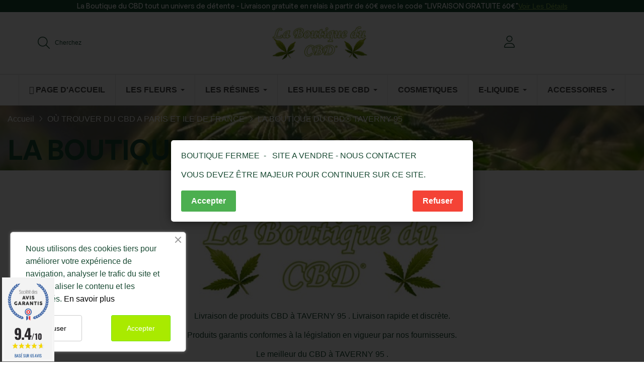

--- FILE ---
content_type: text/html; charset=utf-8
request_url: https://www.la-boutique-du-cbd.fr/vente-cbd/1317-LA-BOUTIQUE-DU-CBD-TAVERNY-95
body_size: 29842
content:
<!doctype html>
<html lang="fr-FR"  class="" >

  <head>
    
      
  <meta charset="utf-8">


  <meta http-equiv="x-ua-compatible" content="ie=edge">



  <title>LA BOUTIQUE DU CBD® TAVERNY 95</title>
  
    
  
  <meta name="description" content="LA BOUTIQUE DU CBD® TAVERNY 95. Livraison de produits CBD à TAVERNY 95. Livraison rapide et discrète. Produits conforme à la législation en vigueur">
  <meta name="keywords" content="LA BOUTIQUE DU CBD® TAVERNY 95">
      
      
  
  
    <script type="application/ld+json">
  {
    "@context": "https://schema.org",
    "@type": "Organization",
    "name" : "La boutique du CBD®",
    "url" : "https://www.la-boutique-du-cbd.fr/"
         ,"logo": {
        "@type": "ImageObject",
        "url":"https://www.la-boutique-du-cbd.fr/img/la-boutique-du-cbd-logo-1624700231.jpg"
      }
      }
</script>

<script type="application/ld+json">
  {
    "@context": "https://schema.org",
    "@type": "WebPage",
    "isPartOf": {
      "@type": "WebSite",
      "url":  "https://www.la-boutique-du-cbd.fr/",
      "name": "La boutique du CBD®"
    },
    "name": "LA BOUTIQUE DU CBD® TAVERNY 95",
    "url":  "https://www.la-boutique-du-cbd.fr/vente-cbd/1317-LA-BOUTIQUE-DU-CBD-TAVERNY-95"
  }
</script>


  <script type="application/ld+json">
    {
      "@context": "https://schema.org",
      "@type": "BreadcrumbList",
      "itemListElement": [
                  {
            "@type": "ListItem",
            "position": 1,
            "name": "Accueil",
            "item": "https://www.la-boutique-du-cbd.fr/"
          },                  {
            "@type": "ListItem",
            "position": 2,
            "name": "OÙ TROUVER DU CBD A PARIS ET ILE DE FRANCE",
            "item": "https://www.la-boutique-du-cbd.fr/cbd/cannabidiol/3-ou-trouver-du-cbd-a-paris-et-ile-de-france"
          },                  {
            "@type": "ListItem",
            "position": 3,
            "name": "LA BOUTIQUE DU CBD® TAVERNY 95",
            "item": "https://www.la-boutique-du-cbd.fr/vente-cbd/1317-LA-BOUTIQUE-DU-CBD-TAVERNY-95"
          }              ]
    }
  </script>
  
  
  
  
  
    
  

  
    <meta property="og:title" content="LA BOUTIQUE DU CBD® TAVERNY 95" />
    <meta property="og:description" content="LA BOUTIQUE DU CBD® TAVERNY 95. Livraison de produits CBD à TAVERNY 95. Livraison rapide et discrète. Produits conforme à la législation en vigueur" />
    <meta property="og:url" content="https://www.la-boutique-du-cbd.fr/vente-cbd/1317-LA-BOUTIQUE-DU-CBD-TAVERNY-95" />
    <meta property="og:site_name" content="La boutique du CBD®" />
    <meta property="og:type" content="website" />    



  <meta name="viewport" content="width=device-width, initial-scale=1">



  <link rel="icon" type="image/vnd.microsoft.icon" href="https://www.la-boutique-du-cbd.fr/img/favicon.ico?1624700231">
  <link rel="shortcut icon" type="image/x-icon" href="https://www.la-boutique-du-cbd.fr/img/favicon.ico?1624700231">



    <link rel="stylesheet" href="https://www.la-boutique-du-cbd.fr/themes/leo_teapoz/assets/cache/theme-c992f4173.css" type="text/css" media="all">




  

  <script type="text/javascript">
        var add_cart_error = "An error occurred while processing your request. Please try again";
        var ajaxsearch = "1";
        var check_bellow = "Veuillez v\u00e9rifier ci-dessous:";
        var elementorFrontendConfig = {"environmentMode":{"edit":false,"wpPreview":true},"is_rtl":false,"breakpoints":{"xs":0,"sm":480,"md":768,"lg":1025,"xl":1440,"xxl":1600},"version":"1.1.3","urls":{"assets":"https:\/\/www.la-boutique-du-cbd.fr\/modules\/leoelements\/assets\/"},"settings":{"general":{"elementor_global_image_lightbox":"yes","elementor_enable_lightbox_in_editor":"yes"}}};
        var enable_flycart_effect = 1;
        var enable_notification = 0;
        var homeSize = {"width":370,"height":370};
        var leo_push = 0;
        var leo_search_url = "https:\/\/www.la-boutique-du-cbd.fr\/module\/leoproductsearch\/productsearch";
        var leo_token = "725d57871d98e9af18893dd55bc924b5";
        var leoproductsearch_static_token = "725d57871d98e9af18893dd55bc924b5";
        var leoproductsearch_token = "01b18911f67163156d2f300b79e7a5a0";
        var lf_is_gen_rtl = false;
        var lps_show_product_img = "1";
        var lps_show_product_price = true;
        var lql_ajax_url = "https:\/\/www.la-boutique-du-cbd.fr\/module\/leoquicklogin\/leocustomer";
        var lql_is_gen_rtl = false;
        var lql_module_dir = "\/modules\/leoquicklogin\/";
        var lql_myaccount_url = "https:\/\/www.la-boutique-du-cbd.fr\/mon-compte";
        var lql_redirect = "0";
        var minChars = "3";
        var numpro_display = "100";
        var opLeoElements = {"ajax":"\/\/www.la-boutique-du-cbd.fr\/module\/leoelements\/ajax?token=01b18911f67163156d2f300b79e7a5a0","contact":"\/\/www.la-boutique-du-cbd.fr\/module\/leoelements\/contact","subscription":"\/\/www.la-boutique-du-cbd.fr\/module\/leoelements\/subscription","cart":"\/\/www.la-boutique-du-cbd.fr\/module\/leoelements\/cart","all_results_product":"View all product results","no_products":"No products found","languages":[],"currencies":[]};
        var opLeoElementsList = {"gridLeft":[{"name":"product_thumbnail"},{"name":"product_flags"},{"name":"functional_buttons","element":[{"name":"wishlist"},{"name":"compare"},{"name":"quickview"}]}],"gridRight":[{"name":"reviews"},{"name":"product_name"},{"name":"product_description_short"},{"name":"code","code":"<div class=_APQUOT_price-wr flex-wr_APQUOT_>"},{"name":"product_price_and_shipping"},{"name":"add_to_cart"},{"name":"code","code":"<\/div>"}],"listing_product_mode":"grid","listing_product_column_module":"4","listing_product_column":"4","listing_product_largedevice":"4","listing_product_tablet":"2","listing_product_extrasmalldevice":"2","listing_product_mobile":"1","top_total":"1","top_sortby":"1","top_grid":"0","pg_count":"1","pg_type":"1","plist_load_more_product_img":"0","plist_load_more_product_img_option":"1","plist_load_multi_product_img":"0","plist_load_cdown":"0","lmobile_swipe":"0","class":"product-list-default"};
        var p_version = "8.1";
        var p_version_short = "8";
        var prestashop = {"cart":{"products":[],"totals":{"total":{"type":"total","label":"Total","amount":0,"value":"0,00\u00a0\u20ac"},"total_including_tax":{"type":"total","label":"Total TTC","amount":0,"value":"0,00\u00a0\u20ac"},"total_excluding_tax":{"type":"total","label":"Total HT :","amount":0,"value":"0,00\u00a0\u20ac"}},"subtotals":{"products":{"type":"products","label":"Sous-total","amount":0,"value":"0,00\u00a0\u20ac"},"discounts":null,"shipping":{"type":"shipping","label":"Livraison","amount":0,"value":""},"tax":null},"products_count":0,"summary_string":"0 articles","vouchers":{"allowed":1,"added":[]},"discounts":[],"minimalPurchase":17,"minimalPurchaseRequired":"Un montant total de 17,00\u00a0\u20ac HT minimum est requis pour valider votre commande. Le montant actuel de votre commande est de 0,00\u00a0\u20ac HT."},"currency":{"id":1,"name":"Euro","iso_code":"EUR","iso_code_num":"978","sign":"\u20ac"},"customer":{"lastname":null,"firstname":null,"email":null,"birthday":null,"newsletter":null,"newsletter_date_add":null,"optin":null,"website":null,"company":null,"siret":null,"ape":null,"is_logged":false,"gender":{"type":null,"name":null},"addresses":[]},"country":{"id_zone":9,"id_currency":0,"call_prefix":33,"iso_code":"FR","active":"1","contains_states":"0","need_identification_number":"0","need_zip_code":"1","zip_code_format":"NNNNN","display_tax_label":"1","name":"France","id":8},"language":{"name":"Fran\u00e7ais (French)","iso_code":"fr","locale":"fr-FR","language_code":"fr","active":"1","is_rtl":"0","date_format_lite":"d\/m\/Y","date_format_full":"d\/m\/Y H:i:s","id":1},"page":{"title":"","canonical":null,"meta":{"title":"LA BOUTIQUE DU CBD\u00ae TAVERNY 95\r","description":"LA BOUTIQUE DU CBD\u00ae TAVERNY 95\r. Livraison de produits CBD \u00e0 TAVERNY 95\r. Livraison rapide et discr\u00e8te. Produits conforme \u00e0 la l\u00e9gislation en vigueur","keywords":"LA BOUTIQUE DU CBD\u00ae TAVERNY 95\r","robots":"index"},"page_name":"cms","body_classes":{"lang-fr":true,"lang-rtl":false,"country-FR":true,"currency-EUR":true,"layout-full-width":true,"page-cms":true,"tax-display-enabled":true,"page-customer-account":false,"cms-id-1317":true},"admin_notifications":[],"password-policy":{"feedbacks":{"0":"Tr\u00e8s faible","1":"Faible","2":"Moyenne","3":"Fort","4":"Tr\u00e8s fort","Straight rows of keys are easy to guess":"Les suites de touches sur le clavier sont faciles \u00e0 deviner","Short keyboard patterns are easy to guess":"Les mod\u00e8les courts sur le clavier sont faciles \u00e0 deviner.","Use a longer keyboard pattern with more turns":"Utilisez une combinaison de touches plus longue et plus complexe.","Repeats like \"aaa\" are easy to guess":"Les r\u00e9p\u00e9titions (ex. : \"aaa\") sont faciles \u00e0 deviner.","Repeats like \"abcabcabc\" are only slightly harder to guess than \"abc\"":"Les r\u00e9p\u00e9titions (ex. : \"abcabcabc\") sont seulement un peu plus difficiles \u00e0 deviner que \"abc\".","Sequences like abc or 6543 are easy to guess":"Les s\u00e9quences (ex. : abc ou 6543) sont faciles \u00e0 deviner.","Recent years are easy to guess":"Les ann\u00e9es r\u00e9centes sont faciles \u00e0 deviner.","Dates are often easy to guess":"Les dates sont souvent faciles \u00e0 deviner.","This is a top-10 common password":"Ce mot de passe figure parmi les 10 mots de passe les plus courants.","This is a top-100 common password":"Ce mot de passe figure parmi les 100 mots de passe les plus courants.","This is a very common password":"Ceci est un mot de passe tr\u00e8s courant.","This is similar to a commonly used password":"Ce mot de passe est similaire \u00e0 un mot de passe couramment utilis\u00e9.","A word by itself is easy to guess":"Un mot seul est facile \u00e0 deviner.","Names and surnames by themselves are easy to guess":"Les noms et les surnoms seuls sont faciles \u00e0 deviner.","Common names and surnames are easy to guess":"Les noms et les pr\u00e9noms courants sont faciles \u00e0 deviner.","Use a few words, avoid common phrases":"Utilisez quelques mots, \u00e9vitez les phrases courantes.","No need for symbols, digits, or uppercase letters":"Pas besoin de symboles, de chiffres ou de majuscules.","Avoid repeated words and characters":"\u00c9viter de r\u00e9p\u00e9ter les mots et les caract\u00e8res.","Avoid sequences":"\u00c9viter les s\u00e9quences.","Avoid recent years":"\u00c9vitez les ann\u00e9es r\u00e9centes.","Avoid years that are associated with you":"\u00c9vitez les ann\u00e9es qui vous sont associ\u00e9es.","Avoid dates and years that are associated with you":"\u00c9vitez les dates et les ann\u00e9es qui vous sont associ\u00e9es.","Capitalization doesn't help very much":"Les majuscules ne sont pas tr\u00e8s utiles.","All-uppercase is almost as easy to guess as all-lowercase":"Un mot de passe tout en majuscules est presque aussi facile \u00e0 deviner qu'un mot de passe tout en minuscules.","Reversed words aren't much harder to guess":"Les mots invers\u00e9s ne sont pas beaucoup plus difficiles \u00e0 deviner.","Predictable substitutions like '@' instead of 'a' don't help very much":"Les substitutions pr\u00e9visibles comme '\"@\" au lieu de \"a\" n'aident pas beaucoup.","Add another word or two. Uncommon words are better.":"Ajoutez un autre mot ou deux. Pr\u00e9f\u00e9rez les mots peu courants."}}},"shop":{"name":"La boutique du CBD\u00ae","logo":"https:\/\/www.la-boutique-du-cbd.fr\/img\/la-boutique-du-cbd-logo-1624700231.jpg","stores_icon":"https:\/\/www.la-boutique-du-cbd.fr\/img\/logo_stores.png","favicon":"https:\/\/www.la-boutique-du-cbd.fr\/img\/favicon.ico"},"core_js_public_path":"\/themes\/","urls":{"base_url":"https:\/\/www.la-boutique-du-cbd.fr\/","current_url":"https:\/\/www.la-boutique-du-cbd.fr\/vente-cbd\/1317-LA-BOUTIQUE-DU-CBD-TAVERNY-95","shop_domain_url":"https:\/\/www.la-boutique-du-cbd.fr","img_ps_url":"https:\/\/www.la-boutique-du-cbd.fr\/img\/","img_cat_url":"https:\/\/www.la-boutique-du-cbd.fr\/img\/c\/","img_lang_url":"https:\/\/www.la-boutique-du-cbd.fr\/img\/l\/","img_prod_url":"https:\/\/www.la-boutique-du-cbd.fr\/img\/p\/","img_manu_url":"https:\/\/www.la-boutique-du-cbd.fr\/img\/m\/","img_sup_url":"https:\/\/www.la-boutique-du-cbd.fr\/img\/su\/","img_ship_url":"https:\/\/www.la-boutique-du-cbd.fr\/img\/s\/","img_store_url":"https:\/\/www.la-boutique-du-cbd.fr\/img\/st\/","img_col_url":"https:\/\/www.la-boutique-du-cbd.fr\/img\/co\/","img_url":"https:\/\/www.la-boutique-du-cbd.fr\/themes\/leo_teapoz\/assets\/img\/","css_url":"https:\/\/www.la-boutique-du-cbd.fr\/themes\/leo_teapoz\/assets\/css\/","js_url":"https:\/\/www.la-boutique-du-cbd.fr\/themes\/leo_teapoz\/assets\/js\/","pic_url":"https:\/\/www.la-boutique-du-cbd.fr\/upload\/","theme_assets":"https:\/\/www.la-boutique-du-cbd.fr\/themes\/leo_teapoz\/assets\/","theme_dir":"https:\/\/www.la-boutique-du-cbd.fr\/themes\/leo_teapoz\/","pages":{"address":"https:\/\/www.la-boutique-du-cbd.fr\/adresse","addresses":"https:\/\/www.la-boutique-du-cbd.fr\/adresses","authentication":"https:\/\/www.la-boutique-du-cbd.fr\/connexion","manufacturer":"https:\/\/www.la-boutique-du-cbd.fr\/marques","cart":"https:\/\/www.la-boutique-du-cbd.fr\/panier","category":"https:\/\/www.la-boutique-du-cbd.fr\/index.php?controller=category","cms":"https:\/\/www.la-boutique-du-cbd.fr\/index.php?controller=cms","contact":"https:\/\/www.la-boutique-du-cbd.fr\/nous-contacter","discount":"https:\/\/www.la-boutique-du-cbd.fr\/reduction","guest_tracking":"https:\/\/www.la-boutique-du-cbd.fr\/suivi-commande-invite","history":"https:\/\/www.la-boutique-du-cbd.fr\/historique-commandes","identity":"https:\/\/www.la-boutique-du-cbd.fr\/identite","index":"https:\/\/www.la-boutique-du-cbd.fr\/","my_account":"https:\/\/www.la-boutique-du-cbd.fr\/mon-compte","order_confirmation":"https:\/\/www.la-boutique-du-cbd.fr\/confirmation-commande","order_detail":"https:\/\/www.la-boutique-du-cbd.fr\/index.php?controller=order-detail","order_follow":"https:\/\/www.la-boutique-du-cbd.fr\/suivi-commande","order":"https:\/\/www.la-boutique-du-cbd.fr\/commande","order_return":"https:\/\/www.la-boutique-du-cbd.fr\/index.php?controller=order-return","order_slip":"https:\/\/www.la-boutique-du-cbd.fr\/avoirs","pagenotfound":"https:\/\/www.la-boutique-du-cbd.fr\/page-introuvable","password":"https:\/\/www.la-boutique-du-cbd.fr\/recuperation-mot-de-passe","pdf_invoice":"https:\/\/www.la-boutique-du-cbd.fr\/index.php?controller=pdf-invoice","pdf_order_return":"https:\/\/www.la-boutique-du-cbd.fr\/index.php?controller=pdf-order-return","pdf_order_slip":"https:\/\/www.la-boutique-du-cbd.fr\/index.php?controller=pdf-order-slip","prices_drop":"https:\/\/www.la-boutique-du-cbd.fr\/promotions","product":"https:\/\/www.la-boutique-du-cbd.fr\/index.php?controller=product","registration":"https:\/\/www.la-boutique-du-cbd.fr\/index.php?controller=registration","search":"https:\/\/www.la-boutique-du-cbd.fr\/recherche","sitemap":"https:\/\/www.la-boutique-du-cbd.fr\/plan du site","stores":"https:\/\/www.la-boutique-du-cbd.fr\/magasins","supplier":"https:\/\/www.la-boutique-du-cbd.fr\/fournisseur","new_products":"https:\/\/www.la-boutique-du-cbd.fr\/nouveaux-produits","brands":"https:\/\/www.la-boutique-du-cbd.fr\/marques","register":"https:\/\/www.la-boutique-du-cbd.fr\/index.php?controller=registration","order_login":"https:\/\/www.la-boutique-du-cbd.fr\/commande?login=1"},"alternative_langs":[],"actions":{"logout":"https:\/\/www.la-boutique-du-cbd.fr\/?mylogout="},"no_picture_image":{"bySize":{"cart_default":{"url":"https:\/\/www.la-boutique-du-cbd.fr\/img\/p\/fr-default-cart_default.jpg","width":125,"height":125},"small_default":{"url":"https:\/\/www.la-boutique-du-cbd.fr\/img\/p\/fr-default-small_default.jpg","width":166,"height":160},"medium_default":{"url":"https:\/\/www.la-boutique-du-cbd.fr\/img\/p\/fr-default-medium_default.jpg","width":320,"height":320},"home_default":{"url":"https:\/\/www.la-boutique-du-cbd.fr\/img\/p\/fr-default-home_default.jpg","width":370,"height":370},"large_default":{"url":"https:\/\/www.la-boutique-du-cbd.fr\/img\/p\/fr-default-large_default.jpg","width":800,"height":800}},"small":{"url":"https:\/\/www.la-boutique-du-cbd.fr\/img\/p\/fr-default-cart_default.jpg","width":125,"height":125},"medium":{"url":"https:\/\/www.la-boutique-du-cbd.fr\/img\/p\/fr-default-medium_default.jpg","width":320,"height":320},"large":{"url":"https:\/\/www.la-boutique-du-cbd.fr\/img\/p\/fr-default-large_default.jpg","width":800,"height":800},"legend":""}},"configuration":{"display_taxes_label":true,"display_prices_tax_incl":true,"is_catalog":true,"show_prices":true,"opt_in":{"partner":true},"quantity_discount":{"type":"discount","label":"Remise sur prix unitaire"},"voucher_enabled":1,"return_enabled":1},"field_required":[],"breadcrumb":{"links":[{"title":"Accueil","url":"https:\/\/www.la-boutique-du-cbd.fr\/"},{"title":"O\u00d9 TROUVER DU CBD A PARIS ET ILE DE FRANCE","url":"https:\/\/www.la-boutique-du-cbd.fr\/cbd\/cannabidiol\/3-ou-trouver-du-cbd-a-paris-et-ile-de-france"},{"title":"LA BOUTIQUE DU CBD\u00ae TAVERNY 95\r","url":"https:\/\/www.la-boutique-du-cbd.fr\/vente-cbd\/1317-LA-BOUTIQUE-DU-CBD-TAVERNY-95"}],"count":3},"link":{"protocol_link":"https:\/\/","protocol_content":"https:\/\/"},"time":1769387971,"static_token":"725d57871d98e9af18893dd55bc924b5","token":"01b18911f67163156d2f300b79e7a5a0","debug":false};
        var psemailsubscription_subscription = "https:\/\/www.la-boutique-du-cbd.fr\/module\/ps_emailsubscription\/subscription";
        var psr_icon_color = "#F19D76";
        var re_position = "inline";
        var re_size = "1";
        var re_theme = "1";
        var re_version = "3";
        var show_popup = 1;
        var site_key = "6LcA64IpAAAAALASzuKGogK6uXEr8xsf-C2UMJcQ";
        var text_no_product = "Don't have products";
        var text_results_count = "results";
        var there_is1 = "Il y a 1 erreur";
        var type_flycart_effect = "fade";
        var url_leoproductattribute = "https:\/\/www.la-boutique-du-cbd.fr\/module\/leofeature\/LeoProductAttribute";
        var use_leo_gallery = 1;
        var validate_first = "Je ne suis pas un robot, puis cliquez \u00e0 nouveau sur vous abonner";
        var whitelist_m = "";
        var whitelisted = false;
        var wrong_captcha = "Captcha faux.";
      </script>
<script type="text/javascript">
	var choosefile_text = "Choisir le fichier";
	var turnoff_popup_text = "Ne plus montrer";
	
	var size_item_quickview = 113;
	var style_scroll_quickview = 'vertical';
	
	var size_item_page = 113;
	var style_scroll_page = 'horizontal';
	
	var size_item_quickview_attr = 113;	
	var style_scroll_quickview_attr = 'vertical';
	
	var size_item_popup = 113;
	var style_scroll_popup = 'vertical';
</script>


  <script>
	/**
	 * List functions will run when document.ready()
	 */
	var ap_list_functions = [];
	/**
	 * List functions will run when window.load()
	 */
	var ap_list_functions_loaded = [];

	/**
	 * List functions will run when document.ready() for theme
	 */

	var products_list_functions = [];
</script>


 <style id="elementor-global">.elementor-widget-LeoBlockLink .linklist-menu li:not(:last-child):after{border-color:#7a7a7a;}.elementor-widget-heading.elementor-widget-heading .elementor-heading-title{color:#6ec1e4;}.elementor-widget-image .widget-image-caption{color:#7a7a7a;}.elementor-widget-text-editor{color:#7a7a7a;}.elementor-widget-text-editor a, .elementor-widget-text-editor p{color:inherit;}.elementor-widget-text-editor.elementor-drop-cap-view-stacked .elementor-drop-cap{background-color:#6ec1e4;}.elementor-widget-text-editor.elementor-drop-cap-view-framed .elementor-drop-cap, .elementor-widget-text-editor.elementor-drop-cap-view-default .elementor-drop-cap{color:#6ec1e4;border-color:#6ec1e4;}.elementor-widget-button a.elementor-button, .elementor-widget-button .elementor-button{background-color:#61ce70;}.elementor-widget-divider .elementor-divider-separator{border-top-color:#7a7a7a;}.elementor-widget-image-box .elementor-image-box-content .elementor-image-box-title{color:#6ec1e4;}.elementor-widget-image-box .elementor-image-box-content .elementor-image-box-description{color:#7a7a7a;}.elementor-widget-icon.elementor-view-stacked .elementor-icon{background-color:#6ec1e4;}.elementor-widget-icon.elementor-view-framed .elementor-icon, .elementor-widget-icon.elementor-view-default .elementor-icon{color:#6ec1e4;border-color:#6ec1e4;}.elementor-widget-icon.elementor-view-framed .elementor-icon, .elementor-widget-icon.elementor-view-default .elementor-icon svg{fill:#6ec1e4;}.elementor-widget-icon-box.elementor-view-stacked .elementor-icon{background-color:#6ec1e4;}.elementor-widget-icon-box.elementor-view-framed .elementor-icon, .elementor-widget-icon-box.elementor-view-default .elementor-icon{fill:#6ec1e4;color:#6ec1e4;border-color:#6ec1e4;}.elementor-widget-icon-box .elementor-icon-box-content .elementor-icon-box-title{color:#6ec1e4;}.elementor-widget-icon-box .elementor-icon-box-content .elementor-icon-box-description{color:#7a7a7a;}.elementor-widget-star-rating .elementor-star-rating__title{color:#7a7a7a;}.elementor-widget-icon-list .elementor-icon-list-item:not(:last-child):after{border-color:#7a7a7a;}.elementor-widget-icon-list .elementor-icon-list-icon i{color:#6ec1e4;}.elementor-widget-icon-list .elementor-icon-list-icon svg{fill:#6ec1e4;}.elementor-widget-icon-list .elementor-icon-list-text{color:#54595f;}.elementor-widget-counter .elementor-counter-number-wrapper{color:#6ec1e4;}.elementor-widget-counter .elementor-counter-title{color:#54595f;}.elementor-widget-progress .elementor-progress-wrapper .elementor-progress-bar{background-color:#6ec1e4;}.elementor-widget-progress .elementor-title{color:#6ec1e4;}.elementor-widget-testimonial .elementor-testimonial-content{color:#7a7a7a;}.elementor-widget-testimonial .elementor-testimonial-name{color:#6ec1e4;}.elementor-widget-testimonial .elementor-testimonial-job{color:#54595f;}.elementor-widget-tabs .elementor-tab-title{color:#6ec1e4;}.elementor-widget-tabs .elementor-tab-title.elementor-active{color:#61ce70;}.elementor-widget-tabs .elementor-tab-content *{color:#7a7a7a;}.elementor-widget-accordion .elementor-accordion .elementor-tab-title{color:#6ec1e4;}.elementor-widget-accordion .elementor-accordion .elementor-tab-title.elementor-active{color:#61ce70;}.elementor-widget-accordion .elementor-accordion .elementor-tab-content{color:#7a7a7a;}.elementor-widget-toggle .elementor-toggle .elementor-tab-title{color:#6ec1e4;}.elementor-widget-toggle .elementor-toggle .elementor-tab-title.elementor-active{color:#61ce70;}.elementor-widget-toggle .elementor-toggle .elementor-tab-content{color:#7a7a7a;}</style><style id="elementor-post-14">.elementor-14 .elementor-element.elementor-element-fd9433b:not(.elementor-motion-effects-element-type-background), .elementor-14 .elementor-element.elementor-element-fd9433b > .elementor-motion-effects-container > .elementor-motion-effects-layer{background-color:#194a33;}.elementor-14 .elementor-element.elementor-element-fd9433b{transition:background 0.3s, border 0.3s, border-radius 0.3s, box-shadow 0.3s;padding:0px 60px 0px 60px;}.elementor-14 .elementor-element.elementor-element-fd9433b > .elementor-background-overlay{transition:background 0.3s, border-radius 0.3s, opacity 0.3s;}.elementor-14 .elementor-element.elementor-element-2ce4835.elementor-column > .elementor-column-wrap > .elementor-widget-wrap{justify-content:center;}.elementor-14 .elementor-element.elementor-element-2ce4835.elementor-column > .elementor-column-wrap > .elementor-widget-wrap > .elementor-element{width:auto;}.elementor-14 .elementor-element.elementor-element-2ce4835 > .elementor-element-populated{padding:0px 15px 0px 15px;}.elementor-14 .elementor-element.elementor-element-715c834 .title_block{text-align:center;font-size:14px;font-weight:500;line-height:24px;}.elementor-14 .elementor-element.elementor-element-715c834 .title_block, .elementor-14 .elementor-element.elementor-element-715c834 .title_block *{color:#ffffff;}.elementor-14 .elementor-element.elementor-element-715c834 .list-items, .elementor-14 .elementor-element.elementor-element-715c834 .list-items *{text-align:center;justify-content:center;}.elementor-14 .elementor-element.elementor-element-715c834 .linklist-menu, .elementor-14 .elementor-element.elementor-element-715c834 .linklist-menu *{color:#8cbc4f;}.elementor-14 .elementor-element.elementor-element-715c834 .linklist-menu li{font-size:14px;font-weight:500;text-transform:capitalize;text-decoration:underline;line-height:1em;}.elementor-14 .elementor-element.elementor-element-eda9a0c{border-style:solid;border-width:0px 0px 1px 0px;border-color:#e5e5e5;transition:background 0.3s, border 0.3s, border-radius 0.3s, box-shadow 0.3s;padding:0px 60px 0px 60px;}.elementor-14 .elementor-element.elementor-element-eda9a0c > .elementor-background-overlay{transition:background 0.3s, border-radius 0.3s, opacity 0.3s;}.elementor-14 .elementor-element.elementor-element-e7712cd > .elementor-element-populated{padding:0px 15px 0px 15px;}.elementor-14 .elementor-element.elementor-element-616d7e2.elementor-column > .elementor-column-wrap > .elementor-widget-wrap{justify-content:center;}.elementor-14 .elementor-element.elementor-element-616d7e2.elementor-column > .elementor-column-wrap > .elementor-widget-wrap > .elementor-element{width:auto;}.elementor-14 .elementor-element.elementor-element-616d7e2 > .elementor-element-populated{padding:0px 15px 0px 15px;}.elementor-14 .elementor-element.elementor-element-084d7ee > .elementor-element-populated{padding:0px 15px 0px 15px;}.elementor-14 .elementor-element.elementor-element-738e18c{width:initial;}.elementor-14 .elementor-element.elementor-element-10161cf{width:initial;}.elementor-14 .elementor-element.elementor-element-b2aed7a{width:initial;}@media(min-width:768px){.elementor-14 .elementor-element.elementor-element-e7712cd{width:40%;}.elementor-14 .elementor-element.elementor-element-616d7e2{width:19.325%;}.elementor-14 .elementor-element.elementor-element-084d7ee{width:40%;}}@media(max-width:1024px){.elementor-14 .elementor-element.elementor-element-fd9433b{padding:11px 0px 0px 0px;}.elementor-14 .elementor-element.elementor-element-2ce4835.elementor-column > .elementor-column-wrap > .elementor-widget-wrap{justify-content:center;}.elementor-14 .elementor-element.elementor-element-2ce4835.elementor-column > .elementor-column-wrap > .elementor-widget-wrap > .elementor-element{width:auto;}.elementor-14 .elementor-element.elementor-element-eda9a0c{padding:0px 0px 0px 0px;}}@media(max-width:767px){.elementor-14 .elementor-element.elementor-element-fd9433b{padding:0px 0px 0px 0px;}.elementor-14 .elementor-element.elementor-element-eda9a0c{border-width:0px 0px 0px 0px;}.elementor-14 .elementor-element.elementor-element-1af6761 > .elementor-widget-container{margin:0px 0px 15px 0px;}.elementor-14 .elementor-element.elementor-element-616d7e2.elementor-column > .elementor-column-wrap > .elementor-widget-wrap{justify-content:center;}.elementor-14 .elementor-element.elementor-element-616d7e2.elementor-column > .elementor-column-wrap > .elementor-widget-wrap > .elementor-element{width:auto;}}@media(max-width:1024px) and (min-width:768px){.elementor-14 .elementor-element.elementor-element-2ce4835{width:100%;}.elementor-14 .elementor-element.elementor-element-e7712cd{width:33.34%;}.elementor-14 .elementor-element.elementor-element-616d7e2{width:33.33%;}.elementor-14 .elementor-element.elementor-element-084d7ee{width:33.33%;}}</style><style id="elementor-post-15">.elementor-15 .elementor-element.elementor-element-d70c1d4 .elementor-LeoProductCarousel.grid .item{-ms-flex:0 0 calc(100%/6);flex:0 0 calc(100%/6);max-width:calc(100%/6);}.elementor-15 .elementor-element.elementor-element-d70c1d4 .slick-list{margin-left:calc(-0px/2);margin-right:calc(-0px/2);}.elementor-15 .elementor-element.elementor-element-d70c1d4 .item{padding-left:calc(0px/2);padding-right:calc(0px/2);}.elementor-15 .elementor-element.elementor-element-e1ce0cf{margin-top:20px;margin-bottom:0px;}.elementor-15 .elementor-element.elementor-element-b5bf099 > .elementor-element-populated{padding:0px 10px 0px 10px;}.elementor-15 .elementor-element.elementor-element-4ce5617.elementor-position-right .elementor-image-box-img{margin-left:0px;}.elementor-15 .elementor-element.elementor-element-4ce5617.elementor-position-left .elementor-image-box-img{margin-right:0px;}.elementor-15 .elementor-element.elementor-element-4ce5617.elementor-position-top .elementor-image-box-img{margin-bottom:0px;}.elementor-15 .elementor-element.elementor-element-4ce5617 .elementor-image-box-wrapper .elementor-image-box-img{width:100%;}.elementor-15 .elementor-element.elementor-element-4ce5617 .elementor-image-box-img img{transition-duration:0.3s;}.elementor-15 .elementor-element.elementor-element-4ce5617 .elementor-image-box-wrapper{text-align:left;}.elementor-15 .elementor-element.elementor-element-4ce5617 .elementor-image-box-content .elementor-image-box-title{color:#8cbc4f;font-size:12px;font-weight:500;text-transform:uppercase;line-height:1.1em;letter-spacing:2px;}.elementor-15 .elementor-element.elementor-element-4ce5617 .elementor-image-box-content .elementor-image-box-description{color:#ffffff;font-size:16px;font-weight:500;line-height:24px;}.elementor-15 .elementor-element.elementor-element-4ce5617 .elementor-image-box-content{padding:50px 40px 50px 40px;position:absolute;top:0px;}body:not(.rtl) .elementor-15 .elementor-element.elementor-element-4ce5617 .elementor-image-box-content{left:0px;}body.rtl .elementor-15 .elementor-element.elementor-element-4ce5617 .elementor-image-box-content{right:0px;}.elementor-15 .elementor-element.elementor-element-97fb177 > .elementor-element-populated{padding:0px 10px 0px 10px;}.elementor-15 .elementor-element.elementor-element-211e771.elementor-position-right .elementor-image-box-img{margin-left:0px;}.elementor-15 .elementor-element.elementor-element-211e771.elementor-position-left .elementor-image-box-img{margin-right:0px;}.elementor-15 .elementor-element.elementor-element-211e771.elementor-position-top .elementor-image-box-img{margin-bottom:0px;}.elementor-15 .elementor-element.elementor-element-211e771 .elementor-image-box-wrapper .elementor-image-box-img{width:100%;}.elementor-15 .elementor-element.elementor-element-211e771 .elementor-image-box-img img{transition-duration:0.3s;}.elementor-15 .elementor-element.elementor-element-211e771 .elementor-image-box-wrapper{text-align:left;}.elementor-15 .elementor-element.elementor-element-211e771 .elementor-image-box-content .elementor-image-box-title{color:#8cbc4f;font-size:12px;font-weight:500;text-transform:uppercase;line-height:1.1em;letter-spacing:2px;}.elementor-15 .elementor-element.elementor-element-211e771 .elementor-image-box-content .elementor-image-box-description{color:#ffffff;font-size:16px;font-weight:500;line-height:24px;}.elementor-15 .elementor-element.elementor-element-211e771 .elementor-image-box-content{padding:50px 40px 50px 40px;position:absolute;top:0px;}body:not(.rtl) .elementor-15 .elementor-element.elementor-element-211e771 .elementor-image-box-content{left:0px;}body.rtl .elementor-15 .elementor-element.elementor-element-211e771 .elementor-image-box-content{right:0px;}.elementor-15 .elementor-element.elementor-element-6cfbc3d > .elementor-element-populated{padding:0px 10px 0px 10px;}.elementor-15 .elementor-element.elementor-element-df67476.elementor-position-right .elementor-image-box-img{margin-left:0px;}.elementor-15 .elementor-element.elementor-element-df67476.elementor-position-left .elementor-image-box-img{margin-right:0px;}.elementor-15 .elementor-element.elementor-element-df67476.elementor-position-top .elementor-image-box-img{margin-bottom:0px;}.elementor-15 .elementor-element.elementor-element-df67476 .elementor-image-box-wrapper .elementor-image-box-img{width:100%;}.elementor-15 .elementor-element.elementor-element-df67476 .elementor-image-box-img img{transition-duration:0.3s;}.elementor-15 .elementor-element.elementor-element-df67476 .elementor-image-box-wrapper{text-align:left;}.elementor-15 .elementor-element.elementor-element-df67476 .elementor-image-box-content .elementor-image-box-title{color:#8cbc4f;font-size:12px;font-weight:500;text-transform:uppercase;line-height:1.1em;letter-spacing:2px;}.elementor-15 .elementor-element.elementor-element-df67476 .elementor-image-box-content .elementor-image-box-description{color:#ffffff;font-size:16px;font-weight:500;line-height:24px;}.elementor-15 .elementor-element.elementor-element-df67476 .elementor-image-box-content{padding:50px 40px 50px 40px;position:absolute;top:0px;}body:not(.rtl) .elementor-15 .elementor-element.elementor-element-df67476 .elementor-image-box-content{left:0px;}body.rtl .elementor-15 .elementor-element.elementor-element-df67476 .elementor-image-box-content{right:0px;}.elementor-15 .elementor-element.elementor-element-5ce8c96 > .elementor-element-populated{padding:0px 10px 0px 10px;}.elementor-15 .elementor-element.elementor-element-0194214.elementor-position-right .elementor-image-box-img{margin-left:0px;}.elementor-15 .elementor-element.elementor-element-0194214.elementor-position-left .elementor-image-box-img{margin-right:0px;}.elementor-15 .elementor-element.elementor-element-0194214.elementor-position-top .elementor-image-box-img{margin-bottom:0px;}.elementor-15 .elementor-element.elementor-element-0194214 .elementor-image-box-wrapper .elementor-image-box-img{width:100%;}.elementor-15 .elementor-element.elementor-element-0194214 .elementor-image-box-img img{transition-duration:0.3s;}.elementor-15 .elementor-element.elementor-element-0194214 .elementor-image-box-wrapper{text-align:left;}.elementor-15 .elementor-element.elementor-element-0194214 .elementor-image-box-content .elementor-image-box-title{color:#8cbc4f;font-size:12px;font-weight:500;text-transform:uppercase;line-height:1.1em;letter-spacing:2px;}.elementor-15 .elementor-element.elementor-element-0194214 .elementor-image-box-content .elementor-image-box-description{color:#ffffff;font-size:16px;font-weight:500;line-height:24px;}.elementor-15 .elementor-element.elementor-element-0194214 .elementor-image-box-content{padding:50px 40px 50px 40px;position:absolute;top:0px;}body:not(.rtl) .elementor-15 .elementor-element.elementor-element-0194214 .elementor-image-box-content{left:0px;}body.rtl .elementor-15 .elementor-element.elementor-element-0194214 .elementor-image-box-content{right:0px;}.elementor-15 .elementor-element.elementor-element-43a1187:not(.elementor-motion-effects-element-type-background), .elementor-15 .elementor-element.elementor-element-43a1187 > .elementor-motion-effects-container > .elementor-motion-effects-layer{background-image:url("https://cdn.shopify.com/s/files/1/0905/2012/files/teapoz_pattern_7.png?v=1685090563");background-position:top right;background-repeat:no-repeat;}.elementor-15 .elementor-element.elementor-element-43a1187{transition:background 0.3s, border 0.3s, border-radius 0.3s, box-shadow 0.3s;padding:60px 0px 35px 0px;}.elementor-15 .elementor-element.elementor-element-43a1187 > .elementor-background-overlay{transition:background 0.3s, border-radius 0.3s, opacity 0.3s;}.elementor-15 .elementor-element.elementor-element-34ad525 > .elementor-element-populated{padding:0px 10px 0px 10px;}.elementor-15 .elementor-element.elementor-element-a4ea7ba.elementor-position-right .elementor-image-box-img{margin-left:15px;}.elementor-15 .elementor-element.elementor-element-a4ea7ba.elementor-position-left .elementor-image-box-img{margin-right:15px;}.elementor-15 .elementor-element.elementor-element-a4ea7ba.elementor-position-top .elementor-image-box-img{margin-bottom:15px;}.elementor-15 .elementor-element.elementor-element-a4ea7ba .elementor-image-box-wrapper .elementor-image-box-img{width:30%;}.elementor-15 .elementor-element.elementor-element-a4ea7ba .elementor-image-box-img img{transition-duration:0.3s;}.elementor-15 .elementor-element.elementor-element-a4ea7ba .elementor-image-box-wrapper{text-align:center;}.elementor-15 .elementor-element.elementor-element-a4ea7ba .elementor-image-box-content .elementor-image-box-title{color:#8cbc4f;font-size:12px;font-weight:500;text-transform:uppercase;line-height:16px;letter-spacing:2px;}.elementor-15 .elementor-element.elementor-element-a4ea7ba > .elementor-widget-container{padding:42px 85px 45px 85px;}.elementor-15 .elementor-element.elementor-element-bf3e105 > .elementor-element-populated{padding:0px 10px 0px 10px;}.elementor-15 .elementor-element.elementor-element-4ec0d0a.elementor-position-right .elementor-image-box-img{margin-left:15px;}.elementor-15 .elementor-element.elementor-element-4ec0d0a.elementor-position-left .elementor-image-box-img{margin-right:15px;}.elementor-15 .elementor-element.elementor-element-4ec0d0a.elementor-position-top .elementor-image-box-img{margin-bottom:15px;}.elementor-15 .elementor-element.elementor-element-4ec0d0a .elementor-image-box-wrapper .elementor-image-box-img{width:30%;}.elementor-15 .elementor-element.elementor-element-4ec0d0a .elementor-image-box-img img{transition-duration:0.3s;}.elementor-15 .elementor-element.elementor-element-4ec0d0a .elementor-image-box-wrapper{text-align:center;}.elementor-15 .elementor-element.elementor-element-4ec0d0a .elementor-image-box-content .elementor-image-box-title{color:#8cbc4f;font-size:12px;font-weight:500;text-transform:uppercase;line-height:16px;letter-spacing:2px;}.elementor-15 .elementor-element.elementor-element-4ec0d0a > .elementor-widget-container{padding:42px 85px 45px 85px;}.elementor-15 .elementor-element.elementor-element-6f5aa33 > .elementor-element-populated{transition:background 0.3s, border 0.3s, border-radius 0.3s, box-shadow 0.3s;padding:0px 10px 0px 10px;}.elementor-15 .elementor-element.elementor-element-6f5aa33 > .elementor-element-populated > .elementor-background-overlay{transition:background 0.3s, border-radius 0.3s, opacity 0.3s;}.elementor-15 .elementor-element.elementor-element-5b8dcaf.elementor-position-right .elementor-image-box-img{margin-left:15px;}.elementor-15 .elementor-element.elementor-element-5b8dcaf.elementor-position-left .elementor-image-box-img{margin-right:15px;}.elementor-15 .elementor-element.elementor-element-5b8dcaf.elementor-position-top .elementor-image-box-img{margin-bottom:15px;}.elementor-15 .elementor-element.elementor-element-5b8dcaf .elementor-image-box-wrapper .elementor-image-box-img{width:30%;}.elementor-15 .elementor-element.elementor-element-5b8dcaf .elementor-image-box-img img{filter:brightness( 100% ) contrast( 100% ) saturate( 100% ) blur( 0px ) hue-rotate( 0deg );transition-duration:0.3s;}.elementor-15 .elementor-element.elementor-element-5b8dcaf .elementor-image-box-wrapper{text-align:center;}.elementor-15 .elementor-element.elementor-element-5b8dcaf .elementor-image-box-content .elementor-image-box-title{color:#8cbc4f;font-size:12px;font-weight:500;text-transform:uppercase;line-height:16px;letter-spacing:2px;}.elementor-15 .elementor-element.elementor-element-5b8dcaf > .elementor-widget-container{padding:42px 85px 45px 85px;}.elementor-15 .elementor-element.elementor-element-7fd3fc4 > .elementor-container > .elementor-row > .elementor-column > .elementor-column-wrap > .elementor-widget-wrap{align-content:center;align-items:center;}.elementor-15 .elementor-element.elementor-element-7fd3fc4{padding:60px 0px 60px 0px;}.elementor-15 .elementor-element.elementor-element-12a760e > .elementor-element-populated{transition:background 0.3s, border 0.3s, border-radius 0.3s, box-shadow 0.3s;padding:0px 20px 0px 15px;}.elementor-15 .elementor-element.elementor-element-12a760e > .elementor-element-populated > .elementor-background-overlay{transition:background 0.3s, border-radius 0.3s, opacity 0.3s;}.elementor-15 .elementor-element.elementor-element-ec881fa .elementor-image img{width:100%;max-width:100%;border-radius:5px 5px 5px 5px;}.elementor-15 .elementor-element.elementor-element-311167d > .elementor-element-populated, .elementor-15 .elementor-element.elementor-element-311167d > .elementor-element-populated > .elementor-background-overlay{border-radius:0px 5px 5px 0px;}.elementor-15 .elementor-element.elementor-element-311167d > .elementor-element-populated{transition:background 0.3s, border 0.3s, border-radius 0.3s, box-shadow 0.3s;padding:0px 15px 0px 20px;}.elementor-15 .elementor-element.elementor-element-311167d > .elementor-element-populated > .elementor-background-overlay{transition:background 0.3s, border-radius 0.3s, opacity 0.3s;}.elementor-15 .elementor-element.elementor-element-14b5619 .elementor-image img{width:188px;max-width:100%;}.elementor-15 .elementor-element.elementor-element-6d5b309 .elementor-image img{width:64px;max-width:100%;}.elementor-15 .elementor-element.elementor-element-0b63a2c.elementor-widget-heading .elementor-heading-title{color:#194a33;}.elementor-15 .elementor-element.elementor-element-0b63a2c .elementor-heading-title{font-size:50px;font-weight:600;}.elementor-15 .elementor-element.elementor-element-0b63a2c > .elementor-widget-container{margin:0px 0px 20px 0px;}.elementor-15 .elementor-element.elementor-element-341b8e8.elementor-widget-heading .elementor-heading-title{color:#194a33;}.elementor-15 .elementor-element.elementor-element-341b8e8 .elementor-heading-title{font-size:16px;font-weight:500;line-height:22px;}.elementor-15 .elementor-element.elementor-element-341b8e8 > .elementor-widget-container{margin:0px 0px 30px 0px;}.elementor-15 .elementor-element.elementor-element-e6217aa .elementor-icon-list-items:not(.elementor-inline-items) .elementor-icon-list-item:not(:last-child){padding-bottom:calc(10px/2);}.elementor-15 .elementor-element.elementor-element-e6217aa .elementor-icon-list-items:not(.elementor-inline-items) .elementor-icon-list-item:not(:first-child){margin-top:calc(10px/2);}.elementor-15 .elementor-element.elementor-element-e6217aa .elementor-icon-list-items.elementor-inline-items .elementor-icon-list-item{margin-right:calc(10px/2);margin-left:calc(10px/2);}.elementor-15 .elementor-element.elementor-element-e6217aa .elementor-icon-list-items.elementor-inline-items{margin-right:calc(-10px/2);margin-left:calc(-10px/2);}body.rtl .elementor-15 .elementor-element.elementor-element-e6217aa .elementor-icon-list-items.elementor-inline-items .elementor-icon-list-item:after{left:calc(-10px/2);}body:not(.rtl) .elementor-15 .elementor-element.elementor-element-e6217aa .elementor-icon-list-items.elementor-inline-items .elementor-icon-list-item:after{right:calc(-10px/2);}.elementor-15 .elementor-element.elementor-element-e6217aa .elementor-icon-list-icon i{color:#ffffff;font-size:14px;}.elementor-15 .elementor-element.elementor-element-e6217aa .elementor-icon-list-icon svg{fill:#ffffff;}.elementor-15 .elementor-element.elementor-element-e6217aa .elementor-icon-list-icon{width:14px;}.elementor-15 .elementor-element.elementor-element-e6217aa .elementor-icon-list-text{color:#194a33;}.elementor-15 .elementor-element.elementor-element-e6217aa .elementor-icon-list-item{font-size:16px;font-weight:700;line-height:22px;}.elementor-15 .elementor-element.elementor-element-e6217aa > .elementor-widget-container{padding:0px 0px 44px 0px;}.elementor-15 .elementor-element.elementor-element-332372e a.elementor-button, .elementor-15 .elementor-element.elementor-element-332372e .elementor-button{font-size:14px;font-weight:600;text-transform:capitalize;fill:#000000;color:#000000;background-color:rgba(0,0,0,0);border-radius:5px 5px 5px 5px;padding:18px 30px 18px 30px;}.elementor-15 .elementor-element.elementor-element-332372e a.elementor-button:hover, .elementor-15 .elementor-element.elementor-element-332372e .elementor-button:hover, .elementor-15 .elementor-element.elementor-element-332372e a.elementor-button:focus, .elementor-15 .elementor-element.elementor-element-332372e .elementor-button:focus{color:#ffffff;background-color:#8cbc4f;}.elementor-15 .elementor-element.elementor-element-332372e .elementor-button{border-style:solid;border-width:1px 1px 1px 1px;border-color:#8cbc4f;}.elementor-15 .elementor-element.elementor-element-332372e > .elementor-widget-container{margin:10px 0px 0px 0px;}.elementor-15 .elementor-element.elementor-element-bd689c2:not(.elementor-motion-effects-element-type-background), .elementor-15 .elementor-element.elementor-element-bd689c2 > .elementor-motion-effects-container > .elementor-motion-effects-layer{background-image:url("https://www.la-boutique-du-cbd.fr/img/cms/THEME-CBD/cbd-2.jpg");background-position:top center;background-size:cover;}.elementor-15 .elementor-element.elementor-element-bd689c2{transition:background 0.3s, border 0.3s, border-radius 0.3s, box-shadow 0.3s;padding:80px 15px 516px 15px;}.elementor-15 .elementor-element.elementor-element-bd689c2 > .elementor-background-overlay{transition:background 0.3s, border-radius 0.3s, opacity 0.3s;}.elementor-15 .elementor-element.elementor-element-38f0a7a{text-align:left;width:initial;top:-85%;}.elementor-15 .elementor-element.elementor-element-38f0a7a .elementor-image img{width:188px;max-width:100%;}body:not(.rtl) .elementor-15 .elementor-element.elementor-element-38f0a7a{left:-12%;}body.rtl .elementor-15 .elementor-element.elementor-element-38f0a7a{right:-12%;}.elementor-15 .elementor-element.elementor-element-299414d{text-align:center;}.elementor-15 .elementor-element.elementor-element-299414d.elementor-widget-heading .elementor-heading-title{color:#7da545;}.elementor-15 .elementor-element.elementor-element-299414d .elementor-heading-title{font-size:50px;font-weight:600;line-height:1.1em;letter-spacing:-1px;}.elementor-15 .elementor-element.elementor-element-299414d > .elementor-widget-container{margin:10px 0px 0px 0px;}.elementor-15 .elementor-element.elementor-element-4e14c8b{text-align:right;width:initial;top:80%;}.elementor-15 .elementor-element.elementor-element-4e14c8b .elementor-image img{width:64px;max-width:100%;}body:not(.rtl) .elementor-15 .elementor-element.elementor-element-4e14c8b{left:93.845%;}body.rtl .elementor-15 .elementor-element.elementor-element-4e14c8b{right:93.845%;}.elementor-15 .elementor-element.elementor-element-9b9061e{text-align:center;}.elementor-15 .elementor-element.elementor-element-9b9061e.elementor-widget-heading .elementor-heading-title{color:#86938d;}.elementor-15 .elementor-element.elementor-element-9b9061e .elementor-heading-title{font-size:16px;font-weight:500;line-height:22px;}.elementor-15 .elementor-element.elementor-element-9b9061e > .elementor-widget-container{margin:10px 0px 10px 0px;}.elementor-15 .elementor-element.elementor-element-83103c7 .elementor-spacer-inner{height:10px;}.elementor-15 .elementor-element.elementor-element-a602b80 a.elementor-button, .elementor-15 .elementor-element.elementor-element-a602b80 .elementor-button{text-shadow:0px 0px 10px rgba(0,0,0,0.3);fill:#ffffff;color:#ffffff;background-color:#7da545;}.elementor-15 .elementor-element.elementor-element-eab38bf{transition:background 0.3s, border 0.3s, border-radius 0.3s, box-shadow 0.3s;margin-top:0px;margin-bottom:0px;padding:70px 0px 70px 0px;}.elementor-15 .elementor-element.elementor-element-eab38bf > .elementor-background-overlay{transition:background 0.3s, border-radius 0.3s, opacity 0.3s;}.elementor-15 .elementor-element.elementor-element-15e2232 > .elementor-element-populated{padding:0px 15px 0px 15px;}.elementor-15 .elementor-element.elementor-element-a3963aa{text-align:center;}.elementor-15 .elementor-element.elementor-element-a3963aa.elementor-widget-heading .elementor-heading-title{color:#8cbc4f;}.elementor-15 .elementor-element.elementor-element-a3963aa .elementor-heading-title{font-size:12px;font-weight:500;text-transform:uppercase;line-height:16px;letter-spacing:2px;}.elementor-15 .elementor-element.elementor-element-ff1670e{text-align:center;}.elementor-15 .elementor-element.elementor-element-ff1670e.elementor-widget-heading .elementor-heading-title{color:#194a33;}.elementor-15 .elementor-element.elementor-element-ff1670e .elementor-heading-title{font-size:50px;font-weight:600;line-height:1.1em;letter-spacing:-1px;}.elementor-15 .elementor-element.elementor-element-ff1670e > .elementor-widget-container{margin:15px 0px 0px 0px;}.elementor-15 .elementor-element.elementor-element-9c2003f{text-align:center;}.elementor-15 .elementor-element.elementor-element-9c2003f.elementor-widget-heading .elementor-heading-title{color:#86938d;}.elementor-15 .elementor-element.elementor-element-9c2003f .elementor-heading-title{font-size:16px;font-weight:500;line-height:22px;}.elementor-15 .elementor-element.elementor-element-9c2003f > .elementor-widget-container{margin:25px 0px 40px 0px;padding:0% 15% 0% 15%;}.elementor-15 .elementor-element.elementor-element-7c98b4e > .elementor-element-populated{padding:0px 15px 0px 15px;}.elementor-15 .elementor-element.elementor-element-4e76e89.elementor-position-right .elementor-image-box-img{margin-left:26px;}.elementor-15 .elementor-element.elementor-element-4e76e89.elementor-position-left .elementor-image-box-img{margin-right:26px;}.elementor-15 .elementor-element.elementor-element-4e76e89.elementor-position-top .elementor-image-box-img{margin-bottom:26px;}.elementor-15 .elementor-element.elementor-element-4e76e89 .elementor-image-box-wrapper .elementor-image-box-img{width:30%;}.elementor-15 .elementor-element.elementor-element-4e76e89 .elementor-image-box-img img{transition-duration:0.3s;}.elementor-15 .elementor-element.elementor-element-4e76e89 .elementor-image-box-content .elementor-image-box-title{color:#194a33;font-size:18px;font-weight:600;line-height:22px;}.elementor-15 .elementor-element.elementor-element-4e76e89 .elementor-image-box-content .elementor-image-box-description{color:#86938d;font-size:16px;font-weight:500;line-height:22px;}.elementor-15 .elementor-element.elementor-element-4e76e89 .elementor-image-box-content{padding:10px 0px 0px 0px;}.elementor-15 .elementor-element.elementor-element-4e76e89 > .elementor-widget-container{margin:0px 0px 60px 0px;}.elementor-15 .elementor-element.elementor-element-4ff2bef > .elementor-element-populated{padding:0px 15px 0px 15px;}.elementor-15 .elementor-element.elementor-element-1c4deed.elementor-position-right .elementor-image-box-img{margin-left:26px;}.elementor-15 .elementor-element.elementor-element-1c4deed.elementor-position-left .elementor-image-box-img{margin-right:26px;}.elementor-15 .elementor-element.elementor-element-1c4deed.elementor-position-top .elementor-image-box-img{margin-bottom:26px;}.elementor-15 .elementor-element.elementor-element-1c4deed .elementor-image-box-wrapper .elementor-image-box-img{width:30%;}.elementor-15 .elementor-element.elementor-element-1c4deed .elementor-image-box-img img{transition-duration:0.3s;}.elementor-15 .elementor-element.elementor-element-1c4deed .elementor-image-box-content .elementor-image-box-title{color:#194a33;font-size:18px;font-weight:600;line-height:22px;}.elementor-15 .elementor-element.elementor-element-1c4deed .elementor-image-box-content .elementor-image-box-description{color:#86938d;font-size:16px;font-weight:500;line-height:22px;}.elementor-15 .elementor-element.elementor-element-1c4deed .elementor-image-box-content{padding:10px 0px 0px 0px;}.elementor-15 .elementor-element.elementor-element-1c4deed > .elementor-widget-container{margin:0px 0px 60px 0px;}.elementor-15 .elementor-element.elementor-element-39aa336 > .elementor-element-populated{padding:0px 15px 0px 15px;}.elementor-15 .elementor-element.elementor-element-ebb476f.elementor-position-right .elementor-image-box-img{margin-left:26px;}.elementor-15 .elementor-element.elementor-element-ebb476f.elementor-position-left .elementor-image-box-img{margin-right:26px;}.elementor-15 .elementor-element.elementor-element-ebb476f.elementor-position-top .elementor-image-box-img{margin-bottom:26px;}.elementor-15 .elementor-element.elementor-element-ebb476f .elementor-image-box-wrapper .elementor-image-box-img{width:30%;}.elementor-15 .elementor-element.elementor-element-ebb476f .elementor-image-box-img img{transition-duration:0.3s;}.elementor-15 .elementor-element.elementor-element-ebb476f .elementor-image-box-content .elementor-image-box-title{color:#194a33;font-size:18px;font-weight:600;line-height:22px;}.elementor-15 .elementor-element.elementor-element-ebb476f .elementor-image-box-content .elementor-image-box-description{color:#86938d;font-size:16px;font-weight:500;line-height:22px;}.elementor-15 .elementor-element.elementor-element-ebb476f .elementor-image-box-content{padding:10px 0px 0px 0px;}.elementor-15 .elementor-element.elementor-element-ebb476f > .elementor-widget-container{margin:0px 0px 60px 0px;}.elementor-15 .elementor-element.elementor-element-47d9754 > .elementor-element-populated{padding:0px 15px 0px 15px;}.elementor-15 .elementor-element.elementor-element-24e9d36.elementor-position-right .elementor-image-box-img{margin-left:26px;}.elementor-15 .elementor-element.elementor-element-24e9d36.elementor-position-left .elementor-image-box-img{margin-right:26px;}.elementor-15 .elementor-element.elementor-element-24e9d36.elementor-position-top .elementor-image-box-img{margin-bottom:26px;}.elementor-15 .elementor-element.elementor-element-24e9d36 .elementor-image-box-wrapper .elementor-image-box-img{width:30%;}.elementor-15 .elementor-element.elementor-element-24e9d36 .elementor-image-box-img img{transition-duration:0.3s;}.elementor-15 .elementor-element.elementor-element-24e9d36 .elementor-image-box-content .elementor-image-box-title{color:#194a33;font-size:18px;font-weight:600;line-height:22px;}.elementor-15 .elementor-element.elementor-element-24e9d36 .elementor-image-box-content .elementor-image-box-description{color:#86938d;font-size:16px;font-weight:500;line-height:22px;}.elementor-15 .elementor-element.elementor-element-24e9d36 .elementor-image-box-content{padding:10px 0px 0px 0px;}.elementor-15 .elementor-element.elementor-element-24e9d36 > .elementor-widget-container{margin:0px 0px 60px 0px;}.elementor-15 .elementor-element.elementor-element-17f6944 > .elementor-element-populated{padding:0px 15px 0px 15px;}.elementor-15 .elementor-element.elementor-element-40816c4.elementor-position-right .elementor-image-box-img{margin-left:26px;}.elementor-15 .elementor-element.elementor-element-40816c4.elementor-position-left .elementor-image-box-img{margin-right:26px;}.elementor-15 .elementor-element.elementor-element-40816c4.elementor-position-top .elementor-image-box-img{margin-bottom:26px;}.elementor-15 .elementor-element.elementor-element-40816c4 .elementor-image-box-wrapper .elementor-image-box-img{width:30%;}.elementor-15 .elementor-element.elementor-element-40816c4 .elementor-image-box-img img{transition-duration:0.3s;}.elementor-15 .elementor-element.elementor-element-40816c4 .elementor-image-box-content .elementor-image-box-title{color:#194a33;font-size:18px;font-weight:600;line-height:22px;}.elementor-15 .elementor-element.elementor-element-40816c4 .elementor-image-box-content .elementor-image-box-description{color:#86938d;font-size:16px;font-weight:500;line-height:22px;}.elementor-15 .elementor-element.elementor-element-40816c4 .elementor-image-box-content{padding:10px 0px 0px 0px;}.elementor-15 .elementor-element.elementor-element-40816c4 > .elementor-widget-container{margin:0px 0px 60px 0px;}.elementor-15 .elementor-element.elementor-element-0d0ba23 > .elementor-element-populated{padding:0px 15px 0px 15px;}.elementor-15 .elementor-element.elementor-element-4632022.elementor-position-right .elementor-image-box-img{margin-left:26px;}.elementor-15 .elementor-element.elementor-element-4632022.elementor-position-left .elementor-image-box-img{margin-right:26px;}.elementor-15 .elementor-element.elementor-element-4632022.elementor-position-top .elementor-image-box-img{margin-bottom:26px;}.elementor-15 .elementor-element.elementor-element-4632022 .elementor-image-box-wrapper .elementor-image-box-img{width:30%;}.elementor-15 .elementor-element.elementor-element-4632022 .elementor-image-box-img img{transition-duration:0.3s;}.elementor-15 .elementor-element.elementor-element-4632022 .elementor-image-box-content .elementor-image-box-title{color:#194a33;font-size:18px;font-weight:600;line-height:22px;}.elementor-15 .elementor-element.elementor-element-4632022 .elementor-image-box-content .elementor-image-box-description{color:#86938d;font-size:16px;font-weight:500;line-height:22px;}.elementor-15 .elementor-element.elementor-element-4632022 .elementor-image-box-content{padding:10px 0px 0px 0px;}.elementor-15 .elementor-element.elementor-element-4632022 > .elementor-widget-container{margin:0px 0px 60px 0px;}.elementor-15 .elementor-element.elementor-element-ffb9e35 a.elementor-button, .elementor-15 .elementor-element.elementor-element-ffb9e35 .elementor-button{font-size:14px;font-weight:600;text-transform:capitalize;fill:#000000;color:#000000;background-color:rgba(0,0,0,0);border-radius:5px 5px 5px 5px;padding:18px 30px 18px 30px;}.elementor-15 .elementor-element.elementor-element-ffb9e35 a.elementor-button:hover, .elementor-15 .elementor-element.elementor-element-ffb9e35 .elementor-button:hover, .elementor-15 .elementor-element.elementor-element-ffb9e35 a.elementor-button:focus, .elementor-15 .elementor-element.elementor-element-ffb9e35 .elementor-button:focus{color:#ffffff;background-color:#8cbc4f;}.elementor-15 .elementor-element.elementor-element-ffb9e35 .elementor-button{border-style:solid;border-width:1px 1px 1px 1px;border-color:#8cbc4f;}.elementor-15 .elementor-element.elementor-element-ffb9e35 > .elementor-widget-container{margin:30px 0px 0px 0px;}.elementor-15 .elementor-element.elementor-element-0aceb9f{margin-top:0px;margin-bottom:60px;}.elementor-15 .elementor-element.elementor-element-c6383f4 > .elementor-element-populated{padding:0px 15px 0px 15px;}.elementor-15 .elementor-element.elementor-element-908e8b0 .elementor-ApProductCarousel.grid .item{-ms-flex:0 0 calc(100%/4);flex:0 0 calc(100%/4);max-width:calc(100%/4);}.elementor-15 .elementor-element.elementor-element-908e8b0 .slick-list{margin-left:calc(-20px/2);margin-right:calc(-20px/2);}.elementor-15 .elementor-element.elementor-element-908e8b0 .item{padding-left:calc(20px/2);padding-right:calc(20px/2);}.elementor-15 .elementor-element.elementor-element-908e8b0 .title_block{text-align:center;padding:0px 0px 0px 0px;font-size:50px;font-weight:600;line-height:1.1em;}.elementor-15 .elementor-element.elementor-element-908e8b0 .title_block, .elementor-15 .elementor-element.elementor-element-908e8b0 .title_block *{color:#194a33;}.elementor-15 .elementor-element.elementor-element-908e8b0 .sub-title-widget{text-align:center;font-size:16px;font-weight:500;padding:0px 0px 20px 0px;}.elementor-15 .elementor-element.elementor-element-908e8b0 .sub-title-widget, .elementor-15 .elementor-element.elementor-element-908e8b0 .sub-title-widget *{color:#86938d;}.elementor-15 .elementor-element.elementor-element-908e8b0 .blog-title{text-align:left;padding:5px 0px 0px 0px;font-size:24px;font-weight:600;line-height:28px;}.elementor-15 .elementor-element.elementor-element-908e8b0 .blog-title, .elementor-15 .elementor-element.elementor-element-908e8b0 .blog-title *{color:#194a33;}.elementor-15 .elementor-element.elementor-element-908e8b0 .blog-viewall{text-align:center;}.elementor-15 .elementor-element.elementor-element-908e8b0 .blog-viewall, .elementor-15 .elementor-element.elementor-element-908e8b0 .blog-viewall *{font-size:14px;font-weight:500;text-transform:capitalize;line-height:1em;fill:#8cbc4f;color:#8cbc4f;}.elementor-15 .elementor-element.elementor-element-908e8b0 .btn-viewall{border-radius:0px 0px 0px 0px;}.elementor-15 .elementor-element.elementor-element-1f1ab71 .elementor-LeoProductCarousel.grid .item{-ms-flex:0 0 calc(100%/6);flex:0 0 calc(100%/6);max-width:calc(100%/6);}.elementor-15 .elementor-element.elementor-element-1f1ab71 .slick-list{margin-left:calc(-0px/2);margin-right:calc(-0px/2);}.elementor-15 .elementor-element.elementor-element-1f1ab71 .item{padding-left:calc(0px/2);padding-right:calc(0px/2);}.elementor-15 .elementor-element.elementor-element-53a7677.elementor-widget-heading .elementor-heading-title{color:#6fb526;}.elementor-15 .elementor-element.elementor-element-bc8dfcc .elementor-toggle .elementor-tab-title{color:#6fb526;}.elementor-15 .elementor-element.elementor-element-524b5c2 .elementor-toggle .elementor-tab-title{color:#6fb526;}.elementor-15 .elementor-element.elementor-element-75ed59a .elementor-toggle .elementor-tab-title{color:#6fb526;}@media(max-width:1024px){.elementor-15 .elementor-element.elementor-element-d70c1d4 .elementor-LeoProductCarousel.grid .item{-ms-flex:0 0 calc(100%/2);flex:0 0 calc(100%/2);max-width:calc(100%/2);}.elementor-15 .elementor-element.elementor-element-d70c1d4 .slick-list{margin-left:calc(-0px/2);margin-right:calc(-0px/2);}.elementor-15 .elementor-element.elementor-element-d70c1d4 .item{padding-left:calc(0px/2);padding-right:calc(0px/2);}.elementor-15 .elementor-element.elementor-element-a4ea7ba > .elementor-widget-container{padding:30px 15px 30px 15px;}.elementor-15 .elementor-element.elementor-element-4ec0d0a > .elementor-widget-container{padding:30px 15px 30px 15px;}.elementor-15 .elementor-element.elementor-element-5b8dcaf > .elementor-widget-container{padding:30px 15px 30px 15px;}.elementor-15 .elementor-element.elementor-element-12a760e > .elementor-element-populated{padding:0px 15px 30px 15px;}.elementor-15 .elementor-element.elementor-element-311167d > .elementor-element-populated{padding:0px 15px 0px 15px;}.elementor-15 .elementor-element.elementor-element-e6217aa > .elementor-widget-container{padding:0px 0px 30px 0px;}.elementor-15 .elementor-element.elementor-element-eab38bf{padding:50px 0px 50px 0px;}.elementor-15 .elementor-element.elementor-element-9c2003f > .elementor-widget-container{padding:0% 10% 0% 10%;}.elementor-15 .elementor-element.elementor-element-4e76e89 > .elementor-widget-container{margin:0px 0px 30px 0px;}.elementor-15 .elementor-element.elementor-element-1c4deed > .elementor-widget-container{margin:0px 0px 30px 0px;}.elementor-15 .elementor-element.elementor-element-ebb476f > .elementor-widget-container{margin:0px 0px 30px 0px;}.elementor-15 .elementor-element.elementor-element-24e9d36 > .elementor-widget-container{margin:0px 0px 30px 0px;}.elementor-15 .elementor-element.elementor-element-40816c4 > .elementor-widget-container{margin:0px 0px 30px 0px;}.elementor-15 .elementor-element.elementor-element-4632022 > .elementor-widget-container{margin:0px 0px 30px 0px;}.elementor-15 .elementor-element.elementor-element-908e8b0 .elementor-ApProductCarousel.grid .item{-ms-flex:0 0 calc(100%/2);flex:0 0 calc(100%/2);max-width:calc(100%/2);}.elementor-15 .elementor-element.elementor-element-908e8b0 .slick-list{margin-left:calc(-20px/2);margin-right:calc(-20px/2);}.elementor-15 .elementor-element.elementor-element-908e8b0 .item{padding-left:calc(20px/2);padding-right:calc(20px/2);}.elementor-15 .elementor-element.elementor-element-908e8b0 .title_block{padding:30px 0px 0px 0px;font-size:46px;}.elementor-15 .elementor-element.elementor-element-1f1ab71 .elementor-LeoProductCarousel.grid .item{-ms-flex:0 0 calc(100%/2);flex:0 0 calc(100%/2);max-width:calc(100%/2);}.elementor-15 .elementor-element.elementor-element-1f1ab71 .slick-list{margin-left:calc(-0px/2);margin-right:calc(-0px/2);}.elementor-15 .elementor-element.elementor-element-1f1ab71 .item{padding-left:calc(0px/2);padding-right:calc(0px/2);}}@media(max-width:767px){.elementor-15 .elementor-element.elementor-element-d70c1d4 .elementor-LeoProductCarousel.grid .item{-ms-flex:0 0 calc(100%/1);flex:0 0 calc(100%/1);max-width:calc(100%/1);}.elementor-15 .elementor-element.elementor-element-d70c1d4 .slick-list{margin-left:calc(-0px/2);margin-right:calc(-0px/2);}.elementor-15 .elementor-element.elementor-element-d70c1d4 .item{padding-left:calc(0px/2);padding-right:calc(0px/2);}.elementor-15 .elementor-element.elementor-element-4ce5617 .elementor-image-box-img{margin-bottom:0px;}.elementor-15 .elementor-element.elementor-element-4ce5617 > .elementor-widget-container{margin:30px 0px 0px 0px;}.elementor-15 .elementor-element.elementor-element-211e771 .elementor-image-box-img{margin-bottom:0px;}.elementor-15 .elementor-element.elementor-element-211e771 > .elementor-widget-container{margin:30px 0px 0px 0px;}.elementor-15 .elementor-element.elementor-element-df67476 .elementor-image-box-img{margin-bottom:0px;}.elementor-15 .elementor-element.elementor-element-df67476 > .elementor-widget-container{margin:30px 0px 0px 0px;}.elementor-15 .elementor-element.elementor-element-0194214 .elementor-image-box-img{margin-bottom:0px;}.elementor-15 .elementor-element.elementor-element-0194214 > .elementor-widget-container{margin:30px 0px 0px 0px;}.elementor-15 .elementor-element.elementor-element-43a1187{padding:30px 0px 0px 0px;}.elementor-15 .elementor-element.elementor-element-a4ea7ba .elementor-image-box-img{margin-bottom:15px;}.elementor-15 .elementor-element.elementor-element-4ec0d0a .elementor-image-box-img{margin-bottom:15px;}.elementor-15 .elementor-element.elementor-element-5b8dcaf .elementor-image-box-img{margin-bottom:15px;}.elementor-15 .elementor-element.elementor-element-7fd3fc4{padding:30px 0px 30px 0px;}.elementor-15 .elementor-element.elementor-element-12a760e > .elementor-element-populated{padding:0px 15px 30px 15px;}.elementor-15 .elementor-element.elementor-element-311167d > .elementor-element-populated, .elementor-15 .elementor-element.elementor-element-311167d > .elementor-element-populated > .elementor-background-overlay{border-radius:0px 0px 0px 0px;}.elementor-15 .elementor-element.elementor-element-311167d > .elementor-element-populated{padding:30px 30px 30px 30px;}.elementor-15 .elementor-element.elementor-element-14b5619 .elementor-image img{width:100%;max-width:100%;}.elementor-15 .elementor-element.elementor-element-14b5619 > .elementor-widget-container{margin:30px 0px 30px 0px;}.elementor-15 .elementor-element.elementor-element-6d5b309 .elementor-image img{width:100%;max-width:100%;}.elementor-15 .elementor-element.elementor-element-6d5b309 > .elementor-widget-container{margin:30px 0px 30px 0px;}.elementor-15 .elementor-element.elementor-element-0b63a2c .elementor-heading-title{font-size:30px;}.elementor-15 .elementor-element.elementor-element-e6217aa > .elementor-widget-container{padding:0px 0px 20px 0px;}.elementor-15 .elementor-element.elementor-element-38f0a7a .elementor-image img{width:100%;max-width:100%;}.elementor-15 .elementor-element.elementor-element-38f0a7a > .elementor-widget-container{margin:30px 0px 30px 0px;}.elementor-15 .elementor-element.elementor-element-299414d .elementor-heading-title{font-size:38px;}.elementor-15 .elementor-element.elementor-element-4e14c8b .elementor-image img{width:100%;max-width:100%;}.elementor-15 .elementor-element.elementor-element-4e14c8b > .elementor-widget-container{margin:30px 0px 30px 0px;}.elementor-15 .elementor-element.elementor-element-eab38bf{margin-top:30px;margin-bottom:0px;padding:30px 0px 30px 0px;}.elementor-15 .elementor-element.elementor-element-ff1670e .elementor-heading-title{font-size:38px;}.elementor-15 .elementor-element.elementor-element-9c2003f > .elementor-widget-container{margin:10px 0px 30px 0px;padding:0px 0px 0px 0px;}.elementor-15 .elementor-element.elementor-element-4e76e89 .elementor-image-box-img{margin-bottom:26px;}.elementor-15 .elementor-element.elementor-element-1c4deed .elementor-image-box-img{margin-bottom:26px;}.elementor-15 .elementor-element.elementor-element-ebb476f .elementor-image-box-img{margin-bottom:26px;}.elementor-15 .elementor-element.elementor-element-24e9d36 .elementor-image-box-img{margin-bottom:26px;}.elementor-15 .elementor-element.elementor-element-40816c4 .elementor-image-box-img{margin-bottom:26px;}.elementor-15 .elementor-element.elementor-element-4632022 .elementor-image-box-img{margin-bottom:26px;}.elementor-15 .elementor-element.elementor-element-0aceb9f{margin-top:0px;margin-bottom:30px;}.elementor-15 .elementor-element.elementor-element-908e8b0 .elementor-ApProductCarousel.grid .item{-ms-flex:0 0 calc(100%/1);flex:0 0 calc(100%/1);max-width:calc(100%/1);}.elementor-15 .elementor-element.elementor-element-908e8b0 .slick-list{margin-left:calc(-20px/2);margin-right:calc(-20px/2);}.elementor-15 .elementor-element.elementor-element-908e8b0 .item{padding-left:calc(20px/2);padding-right:calc(20px/2);}.elementor-15 .elementor-element.elementor-element-908e8b0 .title_block{font-size:34px;}.elementor-15 .elementor-element.elementor-element-1f1ab71 .elementor-LeoProductCarousel.grid .item{-ms-flex:0 0 calc(100%/1);flex:0 0 calc(100%/1);max-width:calc(100%/1);}.elementor-15 .elementor-element.elementor-element-1f1ab71 .slick-list{margin-left:calc(-0px/2);margin-right:calc(-0px/2);}.elementor-15 .elementor-element.elementor-element-1f1ab71 .item{padding-left:calc(0px/2);padding-right:calc(0px/2);}}@media(min-width:768px){.elementor-15 .elementor-element.elementor-element-12a760e{width:55%;}.elementor-15 .elementor-element.elementor-element-311167d{width:45%;}}@media(max-width:1024px) and (min-width:768px){.elementor-15 .elementor-element.elementor-element-12a760e{width:100%;}.elementor-15 .elementor-element.elementor-element-311167d{width:100%;}.elementor-15 .elementor-element.elementor-element-7c98b4e{width:33.33%;}.elementor-15 .elementor-element.elementor-element-4ff2bef{width:33.33%;}.elementor-15 .elementor-element.elementor-element-39aa336{width:33.33%;}.elementor-15 .elementor-element.elementor-element-47d9754{width:33.33%;}.elementor-15 .elementor-element.elementor-element-17f6944{width:33.33%;}.elementor-15 .elementor-element.elementor-element-0d0ba23{width:33.33%;}}</style><style id="elementor-post-11">.elementor-11 .elementor-element.elementor-element-8be5277:not(.elementor-motion-effects-element-type-background), .elementor-11 .elementor-element.elementor-element-8be5277 > .elementor-motion-effects-container > .elementor-motion-effects-layer{background-color:#ffffff;background-image:url("https://www.la-boutique-du-cbd.fr/img/cms/THEME-CBD/image-newsletter.jpg");background-position:top center;background-repeat:no-repeat;background-size:cover;}.elementor-11 .elementor-element.elementor-element-8be5277{transition:background 0.3s, border 0.3s, border-radius 0.3s, box-shadow 0.3s;padding:60px 0px 60px 0px;}.elementor-11 .elementor-element.elementor-element-8be5277 > .elementor-background-overlay{transition:background 0.3s, border-radius 0.3s, opacity 0.3s;}.elementor-11 .elementor-element.elementor-element-895c01c > .elementor-element-populated{color:#23a455;padding:0px 15px 0px 15px;}.elementor-11 .elementor-element.elementor-element-dd258a1{padding:60px 0px 20px 0px;}.elementor-11 .elementor-element.elementor-element-bcdf287 > .elementor-element-populated{padding:0px 15px 0px 15px;}.elementor-11 .elementor-element.elementor-element-1ac8bcf > .elementor-widget-container{margin:0px 0px 30px 0px;}.elementor-11 .elementor-element.elementor-element-af7dae1 > .elementor-element-populated{padding:0px 15px 0px 15px;}.elementor-11 .elementor-element.elementor-element-0e247f7 .title_block{text-align:left;font-size:12px;font-weight:600;text-transform:uppercase;letter-spacing:2px;padding:0px 0px 30px 0px;}.elementor-11 .elementor-element.elementor-element-0e247f7 .title_block, .elementor-11 .elementor-element.elementor-element-0e247f7 .title_block *{color:#86938d;}.elementor-11 .elementor-element.elementor-element-0e247f7 .list-items, .elementor-11 .elementor-element.elementor-element-0e247f7 .list-items *{text-align:left;justify-content:left;}.elementor-11 .elementor-element.elementor-element-0e247f7 .linklist-menu, .elementor-11 .elementor-element.elementor-element-0e247f7 .linklist-menu *{color:#194a33;}.elementor-11 .elementor-element.elementor-element-0e247f7 .linklist-menu li{font-size:16px;font-weight:500;line-height:30px;}.elementor-11 .elementor-element.elementor-element-0e247f7 > .elementor-widget-container{margin:0px 0px 30px 0px;}.elementor-11 .elementor-element.elementor-element-99fb227 > .elementor-element-populated{padding:0px 15px 0px 15px;}.elementor-11 .elementor-element.elementor-element-49db15b .title_block{text-align:left;font-size:12px;font-weight:600;text-transform:uppercase;letter-spacing:2px;padding:0px 0px 30px 0px;}.elementor-11 .elementor-element.elementor-element-49db15b .title_block, .elementor-11 .elementor-element.elementor-element-49db15b .title_block *{color:#86938d;}.elementor-11 .elementor-element.elementor-element-49db15b .list-items, .elementor-11 .elementor-element.elementor-element-49db15b .list-items *{text-align:left;justify-content:left;}.elementor-11 .elementor-element.elementor-element-49db15b .linklist-menu, .elementor-11 .elementor-element.elementor-element-49db15b .linklist-menu *{color:#194a33;}.elementor-11 .elementor-element.elementor-element-49db15b .linklist-menu li{font-size:16px;font-weight:500;line-height:30px;}.elementor-11 .elementor-element.elementor-element-49db15b > .elementor-widget-container{margin:0px 0px 30px 0px;}.elementor-11 .elementor-element.elementor-element-ead6ee7 > .elementor-element-populated{padding:0px 15px 0px 15px;}.elementor-11 .elementor-element.elementor-element-aa9cd81 .title_block{text-align:left;font-size:12px;font-weight:600;text-transform:uppercase;letter-spacing:2px;padding:0px 0px 30px 0px;}.elementor-11 .elementor-element.elementor-element-aa9cd81 .title_block, .elementor-11 .elementor-element.elementor-element-aa9cd81 .title_block *{color:#86938d;}.elementor-11 .elementor-element.elementor-element-aa9cd81 .list-items, .elementor-11 .elementor-element.elementor-element-aa9cd81 .list-items *{text-align:left;justify-content:left;}.elementor-11 .elementor-element.elementor-element-aa9cd81 .linklist-menu, .elementor-11 .elementor-element.elementor-element-aa9cd81 .linklist-menu *{color:#194a33;}.elementor-11 .elementor-element.elementor-element-aa9cd81 .linklist-menu li{font-size:16px;font-weight:500;line-height:30px;}.elementor-11 .elementor-element.elementor-element-aa9cd81 > .elementor-widget-container{margin:0px 0px 30px 0px;}.elementor-11 .elementor-element.elementor-element-379654e > .elementor-element-populated{padding:0px 15px 0px 15px;}.elementor-11 .elementor-element.elementor-element-1a19e50.elementor-widget-heading .elementor-heading-title{color:#86938d;}.elementor-11 .elementor-element.elementor-element-1a19e50 .elementor-heading-title{font-size:12px;font-weight:600;text-transform:uppercase;line-height:16px;letter-spacing:2px;}.elementor-11 .elementor-element.elementor-element-1a19e50 > .elementor-widget-container{margin:0px 0px 30px 0px;}.elementor-11 .elementor-element.elementor-element-0a1df64.elementor-widget-heading .elementor-heading-title{color:#194a33;}.elementor-11 .elementor-element.elementor-element-0a1df64 .elementor-heading-title{font-size:16px;font-weight:500;line-height:22px;}.elementor-11 .elementor-element.elementor-element-efdfc3f.elementor-widget-heading .elementor-heading-title{color:#194a33;}.elementor-11 .elementor-element.elementor-element-efdfc3f .elementor-heading-title{font-size:16px;font-weight:500;line-height:22px;}.elementor-11 .elementor-element.elementor-element-efdfc3f > .elementor-widget-container{margin:0px 0px 35px 0px;}.elementor-11 .elementor-element.elementor-element-cf186c5 .list-items, .elementor-11 .elementor-element.elementor-element-cf186c5 .list-items *{text-align:left;justify-content:left;}.elementor-11 .elementor-element.elementor-element-cf186c5 .linklist-menu, .elementor-11 .elementor-element.elementor-element-cf186c5 .linklist-menu *{color:#8cbc4f;}.elementor-11 .elementor-element.elementor-element-cf186c5 .linklist-menu li{font-size:18px;font-weight:500;line-height:20px;}.elementor-11 .elementor-element.elementor-element-cf186c5 > .elementor-widget-container{margin:0px 0px 30px 0px;}.elementor-11 .elementor-element.elementor-element-df9dc7b > .elementor-column-wrap > .elementor-widget-wrap > .elementor-widget:not(.elementor-widget__width-auto):not(.elementor-widget__width-initial):not(:last-child):not(.elementor-absolute){margin-bottom:0px;}.elementor-11 .elementor-element.elementor-element-df9dc7b:not(.elementor-motion-effects-element-type-background) > .elementor-element-populated, .elementor-11 .elementor-element.elementor-element-df9dc7b > .elementor-column-wrap > .elementor-motion-effects-container > .elementor-motion-effects-layer{background-color:#f7f7f7;}.elementor-11 .elementor-element.elementor-element-df9dc7b > .elementor-element-populated, .elementor-11 .elementor-element.elementor-element-df9dc7b > .elementor-element-populated > .elementor-background-overlay{border-radius:5px 5px 5px 5px;}.elementor-11 .elementor-element.elementor-element-df9dc7b > .elementor-element-populated{transition:background 0.3s, border 0.3s, border-radius 0.3s, box-shadow 0.3s;padding:30px 15px 30px 15px;}.elementor-11 .elementor-element.elementor-element-df9dc7b > .elementor-element-populated > .elementor-background-overlay{transition:background 0.3s, border-radius 0.3s, opacity 0.3s;}.elementor-11 .elementor-element.elementor-element-fde9a37{text-align:center;}.elementor-11 .elementor-element.elementor-element-fde9a37.elementor-widget-heading .elementor-heading-title{color:#86938d;}.elementor-11 .elementor-element.elementor-element-fde9a37 .elementor-heading-title{font-size:12px;font-weight:600;text-transform:uppercase;line-height:16px;letter-spacing:2px;}.elementor-11 .elementor-element.elementor-element-fde9a37 > .elementor-widget-container{margin:0px 0px 10px 0px;}.elementor-11 .elementor-element.elementor-element-ca7a0dd .elementor-image img{max-width:13%;}.elementor-11 .elementor-element.elementor-element-8091154{padding:30px 0px 30px 0px;}.elementor-11 .elementor-element.elementor-element-e771cf1 > .elementor-element-populated{padding:0px 15px 0px 15px;}.elementor-11 .elementor-element.elementor-element-f955933{text-align:center;}.elementor-11 .elementor-element.elementor-element-f955933.elementor-widget-heading .elementor-heading-title{color:#194a33;}.elementor-11 .elementor-element.elementor-element-f955933 .elementor-heading-title{font-size:16px;font-weight:500;line-height:22px;}@media(min-width:768px){.elementor-11 .elementor-element.elementor-element-bcdf287{width:25%;}.elementor-11 .elementor-element.elementor-element-af7dae1{width:19%;}.elementor-11 .elementor-element.elementor-element-99fb227{width:19%;}.elementor-11 .elementor-element.elementor-element-ead6ee7{width:18%;}.elementor-11 .elementor-element.elementor-element-379654e{width:19%;}}@media(max-width:767px){.elementor-11 .elementor-element.elementor-element-8be5277{padding:30px 0px 30px 0px;}.elementor-11 .elementor-element.elementor-element-dd258a1{padding:20px 0px 20px 0px;}.elementor-11 .elementor-element.elementor-element-ca7a0dd .elementor-image img{width:100%;}.elementor-11 .elementor-element.elementor-element-f955933{text-align:center;}}/* Start custom CSS for LeoModule, class: .elementor-element-7ff6318 */{color: black;} // For main element.elementor-11 .elementor-element.elementor-element-7ff6318 .child-element {margin: 10px;} // For child element.my-class {text-align: center;}/* End custom CSS */</style><style id="elementor-post-dynamic-11">/* Start custom CSS for LeoModule, class: .elementor-element-7ff6318 */{color: black;} // For main element.elementor-11 .elementor-element.elementor-element-7ff6318 .child-element {margin: 10px;} // For child element.my-class {text-align: center;}/* End custom CSS */</style><script type="text/javascript">
	
	var FancyboxI18nClose = "Fermer";
	var FancyboxI18nNext = "Prochain";
	var FancyboxI18nPrev = "précédent";
	var current_link = "http://www.la-boutique-du-cbd.fr/";		
	var currentURL = window.location;
	currentURL = String(currentURL);
	currentURL = currentURL.replace("https://","").replace("http://","").replace("www.","").replace( /#\w*/, "" );
	current_link = current_link.replace("https://","").replace("http://","").replace("www.","");
	var text_warning_select_txt = "S'il vous plaît sélectionner un pour supprimer?";
	var text_confirm_remove_txt = "Etes-vous sûr de retirer de pied de page?";
	var close_bt_txt = "Fermer";
	var list_menu = [];
	var list_menu_tmp = {};
	var list_tab = [];
	var isHomeMenu = 0;
	
</script><style>.ets_mm_megamenu .mm_menus_li .h4,
.ets_mm_megamenu .mm_menus_li .h5,
.ets_mm_megamenu .mm_menus_li .h6,
.ets_mm_megamenu .mm_menus_li .h1,
.ets_mm_megamenu .mm_menus_li .h2,
.ets_mm_megamenu .mm_menus_li .h3,
.ets_mm_megamenu .mm_menus_li .h4 *:not(i),
.ets_mm_megamenu .mm_menus_li .h5 *:not(i),
.ets_mm_megamenu .mm_menus_li .h6 *:not(i),
.ets_mm_megamenu .mm_menus_li .h1 *:not(i),
.ets_mm_megamenu .mm_menus_li .h2 *:not(i),
.ets_mm_megamenu .mm_menus_li .h3 *:not(i),
.ets_mm_megamenu .mm_menus_li > a{
    font-family: inherit;
}
.ets_mm_megamenu *:not(.fa):not(i){
    font-family: inherit;
}

.ets_mm_block *{
    font-size: 14px;
}    

@media (min-width: 768px){
/*layout 1*/
    .ets_mm_megamenu.layout_layout1{
        background: #ffffff;
    }
    .layout_layout1 .ets_mm_megamenu_content{
      background: linear-gradient(#FFFFFF, #F2F2F2) repeat scroll 0 0 rgba(0, 0, 0, 0);
      background: -webkit-linear-gradient(#FFFFFF, #F2F2F2) repeat scroll 0 0 rgba(0, 0, 0, 0);
      background: -o-linear-gradient(#FFFFFF, #F2F2F2) repeat scroll 0 0 rgba(0, 0, 0, 0);
    }
    .ets_mm_megamenu.layout_layout1:not(.ybc_vertical_menu) .mm_menus_ul{
         background: #ffffff;
    }

    #header .layout_layout1:not(.ybc_vertical_menu) .mm_menus_li > a,
    .layout_layout1 .ybc-menu-vertical-button,
    .layout_layout1 .mm_extra_item *{
        color: #484848
    }
    .layout_layout1 .ybc-menu-vertical-button .ybc-menu-button-toggle_icon_default .icon-bar{
        background-color: #484848
    }
    .layout_layout1:not(.click_open_submenu) .mm_menus_li:hover > a,
    .layout_layout1.click_open_submenu .mm_menus_li.open_li > a,
    .layout_layout1 .mm_menus_li.active > a,
    #header .layout_layout1:not(.click_open_submenu) .mm_menus_li:hover > a,
    #header .layout_layout1.click_open_submenu .mm_menus_li.open_li > a,
    #header .layout_layout1 .mm_menus_li.menu_hover > a,
    .layout_layout1:hover .ybc-menu-vertical-button,
    .layout_layout1 .mm_extra_item button[type="submit"]:hover i,
    #header .layout_layout1 .mm_menus_li.active > a{
        color: #0fb200;
    }
    
    .layout_layout1:not(.ybc_vertical_menu):not(.click_open_submenu) .mm_menus_li > a:before,
    .layout_layout1:not(.ybc_vertical_menu).click_open_submenu .mm_menus_li.open_li > a:before,
    .layout_layout1.ybc_vertical_menu:hover .ybc-menu-vertical-button:before,
    .layout_layout1:hover .ybc-menu-vertical-button .ybc-menu-button-toggle_icon_default .icon-bar,
    .ybc-menu-vertical-button.layout_layout1:hover{background-color: #0fb200;}
    
    .layout_layout1:not(.ybc_vertical_menu):not(.click_open_submenu) .mm_menus_li:hover > a,
    .layout_layout1:not(.ybc_vertical_menu).click_open_submenu .mm_menus_li.open_li > a,
    .layout_layout1:not(.ybc_vertical_menu) .mm_menus_li.menu_hover > a,
    .ets_mm_megamenu.layout_layout1.ybc_vertical_menu:hover,
    #header .layout_layout1:not(.ybc_vertical_menu):not(.click_open_submenu) .mm_menus_li:hover > a,
    #header .layout_layout1:not(.ybc_vertical_menu).click_open_submenu .mm_menus_li.open_li > a,
    #header .layout_layout1:not(.ybc_vertical_menu) .mm_menus_li.menu_hover > a,
    .ets_mm_megamenu.layout_layout1.ybc_vertical_menu:hover{
        background: #ffffff;
    }
    
    .layout_layout1.ets_mm_megamenu .mm_columns_ul,
    .layout_layout1.ybc_vertical_menu .mm_menus_ul{
        background-color: #ffffff;
    }
    #header .layout_layout1 .ets_mm_block_content a,
    #header .layout_layout1 .ets_mm_block_content p,
    .layout_layout1.ybc_vertical_menu .mm_menus_li > a,
    #header .layout_layout1.ybc_vertical_menu .mm_menus_li > a{
        color: #414141;
    }
    
    .layout_layout1 .mm_columns_ul .h1,
    .layout_layout1 .mm_columns_ul .h2,
    .layout_layout1 .mm_columns_ul .h3,
    .layout_layout1 .mm_columns_ul .h4,
    .layout_layout1 .mm_columns_ul .h5,
    .layout_layout1 .mm_columns_ul .h6,
    .layout_layout1 .mm_columns_ul .ets_mm_block > .h1 a,
    .layout_layout1 .mm_columns_ul .ets_mm_block > .h2 a,
    .layout_layout1 .mm_columns_ul .ets_mm_block > .h3 a,
    .layout_layout1 .mm_columns_ul .ets_mm_block > .h4 a,
    .layout_layout1 .mm_columns_ul .ets_mm_block > .h5 a,
    .layout_layout1 .mm_columns_ul .ets_mm_block > .h6 a,
    #header .layout_layout1 .mm_columns_ul .ets_mm_block > .h1 a,
    #header .layout_layout1 .mm_columns_ul .ets_mm_block > .h2 a,
    #header .layout_layout1 .mm_columns_ul .ets_mm_block > .h3 a,
    #header .layout_layout1 .mm_columns_ul .ets_mm_block > .h4 a,
    #header .layout_layout1 .mm_columns_ul .ets_mm_block > .h5 a,
    #header .layout_layout1 .mm_columns_ul .ets_mm_block > .h6 a,
    .layout_layout1 .mm_columns_ul .h1,
    .layout_layout1 .mm_columns_ul .h2,
    .layout_layout1 .mm_columns_ul .h3,
    .layout_layout1 .mm_columns_ul .h4,
    .layout_layout1 .mm_columns_ul .h5,
    .layout_layout1 .mm_columns_ul .h6{
        color: #414141;
    }
    
    
    .layout_layout1 li:hover > a,
    .layout_layout1 li > a:hover,
    .layout_layout1 .mm_tabs_li.open .mm_tab_toggle_title,
    .layout_layout1 .mm_tabs_li.open .mm_tab_toggle_title a,
    .layout_layout1 .mm_tabs_li:hover .mm_tab_toggle_title,
    .layout_layout1 .mm_tabs_li:hover .mm_tab_toggle_title a,
    #header .layout_layout1 .mm_tabs_li.open .mm_tab_toggle_title,
    #header .layout_layout1 .mm_tabs_li.open .mm_tab_toggle_title a,
    #header .layout_layout1 .mm_tabs_li:hover .mm_tab_toggle_title,
    #header .layout_layout1 .mm_tabs_li:hover .mm_tab_toggle_title a,
    .layout_layout1.ybc_vertical_menu .mm_menus_li > a,
    #header .layout_layout1 li:hover > a,
    .layout_layout1.ybc_vertical_menu:not(.click_open_submenu) .mm_menus_li:hover > a,
    .layout_layout1.ybc_vertical_menu.click_open_submenu .mm_menus_li.open_li > a,
    #header .layout_layout1.ybc_vertical_menu:not(.click_open_submenu) .mm_menus_li:hover > a,
    #header .layout_layout1.ybc_vertical_menu.click_open_submenu .mm_menus_li.open_li > a,
    #header .layout_layout1 .mm_columns_ul .mm_block_type_product .product-title > a:hover,
    #header .layout_layout1 li > a:hover{color: #0fb200;}
    
    
/*end layout 1*/
    
    
    /*layout 2*/
    .ets_mm_megamenu.layout_layout2{
        background-color: #3cabdb;
    }
    
    #header .layout_layout2:not(.ybc_vertical_menu) .mm_menus_li > a,
    .layout_layout2 .ybc-menu-vertical-button,
    .layout_layout2 .mm_extra_item *{
        color: #ffffff
    }
    .layout_layout2 .ybc-menu-vertical-button .ybc-menu-button-toggle_icon_default .icon-bar{
        background-color: #ffffff
    }
    .layout_layout2:not(.ybc_vertical_menu):not(.click_open_submenu) .mm_menus_li:hover > a,
    .layout_layout2:not(.ybc_vertical_menu).click_open_submenu .mm_menus_li.open_li > a,
    .layout_layout2:not(.ybc_vertical_menu) .mm_menus_li.active > a,
    #header .layout_layout2:not(.ybc_vertical_menu):not(.click_open_submenu) .mm_menus_li:hover > a,
    #header .layout_layout2:not(.ybc_vertical_menu).click_open_submenu .mm_menus_li.open_li > a,
    .layout_layout2:hover .ybc-menu-vertical-button,
    .layout_layout2 .mm_extra_item button[type="submit"]:hover i,
    #header .layout_layout2:not(.ybc_vertical_menu) .mm_menus_li.active > a{color: #ffffff;}
    
    .layout_layout2:hover .ybc-menu-vertical-button .ybc-menu-button-toggle_icon_default .icon-bar{
        background-color: #ffffff;
    }
    .layout_layout2:not(.ybc_vertical_menu):not(.click_open_submenu) .mm_menus_li:hover > a,
    .layout_layout2:not(.ybc_vertical_menu).click_open_submenu .mm_menus_li.open_li > a,
    #header .layout_layout2:not(.ybc_vertical_menu):not(.click_open_submenu) .mm_menus_li:hover > a,
    #header .layout_layout2:not(.ybc_vertical_menu).click_open_submenu .mm_menus_li.open_li > a,
    .ets_mm_megamenu.layout_layout2.ybc_vertical_menu:hover{
        background-color: #50b4df;
    }
    
    .layout_layout2.ets_mm_megamenu .mm_columns_ul,
    .layout_layout2.ybc_vertical_menu .mm_menus_ul{
        background-color: #ffffff;
    }
    #header .layout_layout2 .ets_mm_block_content a,
    .layout_layout2.ybc_vertical_menu .mm_menus_li > a,
    #header .layout_layout2.ybc_vertical_menu .mm_menus_li > a,
    #header .layout_layout2 .ets_mm_block_content p{
        color: #666666;
    }
    
    .layout_layout2 .mm_columns_ul .h1,
    .layout_layout2 .mm_columns_ul .h2,
    .layout_layout2 .mm_columns_ul .h3,
    .layout_layout2 .mm_columns_ul .h4,
    .layout_layout2 .mm_columns_ul .h5,
    .layout_layout2 .mm_columns_ul .h6,
    .layout_layout2 .mm_columns_ul .ets_mm_block > .h1 a,
    .layout_layout2 .mm_columns_ul .ets_mm_block > .h2 a,
    .layout_layout2 .mm_columns_ul .ets_mm_block > .h3 a,
    .layout_layout2 .mm_columns_ul .ets_mm_block > .h4 a,
    .layout_layout2 .mm_columns_ul .ets_mm_block > .h5 a,
    .layout_layout2 .mm_columns_ul .ets_mm_block > .h6 a,
    #header .layout_layout2 .mm_columns_ul .ets_mm_block > .h1 a,
    #header .layout_layout2 .mm_columns_ul .ets_mm_block > .h2 a,
    #header .layout_layout2 .mm_columns_ul .ets_mm_block > .h3 a,
    #header .layout_layout2 .mm_columns_ul .ets_mm_block > .h4 a,
    #header .layout_layout2 .mm_columns_ul .ets_mm_block > .h5 a,
    #header .layout_layout2 .mm_columns_ul .ets_mm_block > .h6 a,
    .layout_layout2 .mm_columns_ul .h1,
    .layout_layout2 .mm_columns_ul .h2,
    .layout_layout2 .mm_columns_ul .h3,
    .layout_layout2 .mm_columns_ul .h4,
    .layout_layout2 .mm_columns_ul .h5,
    .layout_layout2 .mm_columns_ul .h6{
        color: #414141;
    }
    
    
    .layout_layout2 li:hover > a,
    .layout_layout2 li > a:hover,
    .layout_layout2 .mm_tabs_li.open .mm_tab_toggle_title,
    .layout_layout2 .mm_tabs_li.open .mm_tab_toggle_title a,
    .layout_layout2 .mm_tabs_li:hover .mm_tab_toggle_title,
    .layout_layout2 .mm_tabs_li:hover .mm_tab_toggle_title a,
    #header .layout_layout2 .mm_tabs_li.open .mm_tab_toggle_title,
    #header .layout_layout2 .mm_tabs_li.open .mm_tab_toggle_title a,
    #header .layout_layout2 .mm_tabs_li:hover .mm_tab_toggle_title,
    #header .layout_layout2 .mm_tabs_li:hover .mm_tab_toggle_title a,
    #header .layout_layout2 li:hover > a,
    .layout_layout2.ybc_vertical_menu .mm_menus_li > a,
    .layout_layout2.ybc_vertical_menu:not(.click_open_submenu) .mm_menus_li:hover > a,
    .layout_layout2.ybc_vertical_menu.click_open_submenu .mm_menus_li.open_li > a,
    #header .layout_layout2.ybc_vertical_menu:not(.click_open_submenu) .mm_menus_li:hover > a,
    #header .layout_layout2.ybc_vertical_menu.click_open_submenu.open_li .mm_menus_li > a,
    #header .layout_layout2 .mm_columns_ul .mm_block_type_product .product-title > a:hover,
    #header .layout_layout2 li > a:hover{color: #fc4444;}
    
    
    
    /*layout 3*/
    .ets_mm_megamenu.layout_layout3,
    .layout_layout3 .mm_tab_li_content{
        background-color: #333333;
        
    }
    #header .layout_layout3:not(.ybc_vertical_menu) .mm_menus_li > a,
    .layout_layout3 .ybc-menu-vertical-button,
    .layout_layout3 .mm_extra_item *{
        color: #ffffff
    }
    .layout_layout3 .ybc-menu-vertical-button .ybc-menu-button-toggle_icon_default .icon-bar{
        background-color: #ffffff
    }
    .layout_layout3:not(.click_open_submenu) .mm_menus_li:hover > a,
    .layout_layout3.click_open_submenu .mm_menus_li.open_li > a,
    .layout_layout3 .mm_menus_li.active > a,
    .layout_layout3 .mm_extra_item button[type="submit"]:hover i,
    #header .layout_layout3:not(.click_open_submenu) .mm_menus_li:hover > a,
    #header .layout_layout3.click_open_submenu .mm_menus_li.open_li > a,
    #header .layout_layout3 .mm_menus_li.active > a,
    .layout_layout3:hover .ybc-menu-vertical-button,
    .layout_layout3:hover .ybc-menu-vertical-button .ybc-menu-button-toggle_icon_default .icon-bar{
        color: #ffffff;
    }
    
    .layout_layout3:not(.ybc_vertical_menu):not(.click_open_submenu) .mm_menus_li:hover > a,
    .layout_layout3:not(.ybc_vertical_menu).click_open_submenu .mm_menus_li.open_li > a,
    #header .layout_layout3:not(.ybc_vertical_menu):not(.click_open_submenu) .mm_menus_li:hover > a,
    #header .layout_layout3:not(.ybc_vertical_menu).click_open_submenu .mm_menus_li.open_li > a,
    .ets_mm_megamenu.layout_layout3.ybc_vertical_menu:hover,
    .layout_layout3 .mm_tabs_li.open .mm_columns_contents_ul,
    .layout_layout3 .mm_tabs_li.open .mm_tab_li_content {
        background-color: #000000;
    }
    .layout_layout3 .mm_tabs_li.open.mm_tabs_has_content .mm_tab_li_content .mm_tab_name::before{
        border-right-color: #000000;
    }
    .layout_layout3.ets_mm_megamenu .mm_columns_ul,
    .ybc_vertical_menu.layout_layout3 .mm_menus_ul.ets_mn_submenu_full_height .mm_menus_li:hover a::before,
    .layout_layout3.ybc_vertical_menu .mm_menus_ul{
        background-color: #000000;
        border-color: #000000;
    }
    #header .layout_layout3 .ets_mm_block_content a,
    #header .layout_layout3 .ets_mm_block_content p,
    .layout_layout3.ybc_vertical_menu .mm_menus_li > a,
    #header .layout_layout3.ybc_vertical_menu .mm_menus_li > a{
        color: #dcdcdc;
    }
    
    .layout_layout3 .mm_columns_ul .h1,
    .layout_layout3 .mm_columns_ul .h2,
    .layout_layout3 .mm_columns_ul .h3,
    .layout_layout3 .mm_columns_ul .h4,
    .layout_layout3 .mm_columns_ul .h5,
    .layout_layout3 .mm_columns_ul .h6,
    .layout_layout3 .mm_columns_ul .ets_mm_block > .h1 a,
    .layout_layout3 .mm_columns_ul .ets_mm_block > .h2 a,
    .layout_layout3 .mm_columns_ul .ets_mm_block > .h3 a,
    .layout_layout3 .mm_columns_ul .ets_mm_block > .h4 a,
    .layout_layout3 .mm_columns_ul .ets_mm_block > .h5 a,
    .layout_layout3 .mm_columns_ul .ets_mm_block > .h6 a,
    #header .layout_layout3 .mm_columns_ul .ets_mm_block > .h1 a,
    #header .layout_layout3 .mm_columns_ul .ets_mm_block > .h2 a,
    #header .layout_layout3 .mm_columns_ul .ets_mm_block > .h3 a,
    #header .layout_layout3 .mm_columns_ul .ets_mm_block > .h4 a,
    #header .layout_layout3 .mm_columns_ul .ets_mm_block > .h5 a,
    #header .layout_layout3 .mm_columns_ul .ets_mm_block > .h6 a,
    .layout_layout3 .mm_columns_ul .h1,
    .layout_layout3 .mm_columns_ul .h2,
    .layout_layout3 .mm_columns_ul .h3,
    .layout_layout3.ybc_vertical_menu:not(.click_open_submenu) .mm_menus_li:hover > a,
    .layout_layout3.ybc_vertical_menu.click_open_submenu .mm_menus_li.open_li > a,
    #header .layout_layout3.ybc_vertical_menu:not(.click_open_submenu) .mm_menus_li:hover > a,
    #header .layout_layout3.ybc_vertical_menu.click_open_submenu .mm_menus_li.open_li > a,
    .layout_layout3 .mm_columns_ul .h4,
    .layout_layout3 .mm_columns_ul .h5,
    .layout_layout3 .mm_columns_ul .h6{
        color: #ec4249;
    }
    
    
    .layout_layout3 li:hover > a,
    .layout_layout3 li > a:hover,
    .layout_layout3 .mm_tabs_li.open .mm_tab_toggle_title,
    .layout_layout3 .mm_tabs_li.open .mm_tab_toggle_title a,
    .layout_layout3 .mm_tabs_li:hover .mm_tab_toggle_title,
    .layout_layout3 .mm_tabs_li:hover .mm_tab_toggle_title a,
    #header .layout_layout3 .mm_tabs_li.open .mm_tab_toggle_title,
    #header .layout_layout3 .mm_tabs_li.open .mm_tab_toggle_title a,
    #header .layout_layout3 .mm_tabs_li:hover .mm_tab_toggle_title,
    #header .layout_layout3 .mm_tabs_li:hover .mm_tab_toggle_title a,
    #header .layout_layout3 li:hover > a,
    #header .layout_layout3 .mm_columns_ul .mm_block_type_product .product-title > a:hover,
    #header .layout_layout3 li > a:hover,
    .layout_layout3.ybc_vertical_menu .mm_menus_li > a,
    .layout_layout3 .has-sub .ets_mm_categories li > a:hover,
    #header .layout_layout3 .has-sub .ets_mm_categories li > a:hover{color: #fc4444;}
    
    
    /*layout 4*/
    
    .ets_mm_megamenu.layout_layout4{
        background-color: #ffffff;
    }
    .ets_mm_megamenu.layout_layout4:not(.ybc_vertical_menu) .mm_menus_ul{
         background: #ffffff;
    }

    #header .layout_layout4:not(.ybc_vertical_menu) .mm_menus_li > a,
    .layout_layout4 .ybc-menu-vertical-button,
    .layout_layout4 .mm_extra_item *{
        color: #333333
    }
    .layout_layout4 .ybc-menu-vertical-button .ybc-menu-button-toggle_icon_default .icon-bar{
        background-color: #333333
    }
    
    .layout_layout4:not(.click_open_submenu) .mm_menus_li:hover > a,
    .layout_layout4.click_open_submenu .mm_menus_li.open_li > a,
    .layout_layout4 .mm_menus_li.active > a,
    #header .layout_layout4:not(.click_open_submenu) .mm_menus_li:hover > a,
    #header .layout_layout4.click_open_submenu .mm_menus_li.open_li > a,
    .layout_layout4:hover .ybc-menu-vertical-button,
    #header .layout_layout4 .mm_menus_li.active > a{color: #ffffff;}
    
    .layout_layout4:hover .ybc-menu-vertical-button .ybc-menu-button-toggle_icon_default .icon-bar{
        background-color: #ffffff;
    }
    
    .layout_layout4:not(.ybc_vertical_menu):not(.click_open_submenu) .mm_menus_li:hover > a,
    .layout_layout4:not(.ybc_vertical_menu).click_open_submenu .mm_menus_li.open_li > a,
    .layout_layout4:not(.ybc_vertical_menu) .mm_menus_li.active > a,
    .layout_layout4:not(.ybc_vertical_menu) .mm_menus_li:hover > span, 
    .layout_layout4:not(.ybc_vertical_menu) .mm_menus_li.active > span,
    #header .layout_layout4:not(.ybc_vertical_menu):not(.click_open_submenu) .mm_menus_li:hover > a,
    #header .layout_layout4:not(.ybc_vertical_menu).click_open_submenu .mm_menus_li.open_li > a,
    #header .layout_layout4:not(.ybc_vertical_menu) .mm_menus_li.active > a,
    .layout_layout4:not(.ybc_vertical_menu):not(.click_open_submenu) .mm_menus_li:hover > a,
    .layout_layout4:not(.ybc_vertical_menu).click_open_submenu .mm_menus_li.open_li > a,
    #header .layout_layout4:not(.ybc_vertical_menu):not(.click_open_submenu) .mm_menus_li:hover > a,
    #header .layout_layout4:not(.ybc_vertical_menu).click_open_submenu .mm_menus_li.open_li > a,
    .ets_mm_megamenu.layout_layout4.ybc_vertical_menu:hover,
    #header .layout_layout4 .mm_menus_li:hover > span, 
    #header .layout_layout4 .mm_menus_li.active > span{
        background-color: #ec4249;
    }
    .layout_layout4 .ets_mm_megamenu_content {
      border-bottom-color: #ec4249;
    }
    
    .layout_layout4.ets_mm_megamenu .mm_columns_ul,
    .ybc_vertical_menu.layout_layout4 .mm_menus_ul .mm_menus_li:hover a::before,
    .layout_layout4.ybc_vertical_menu .mm_menus_ul{
        background-color: #ffffff;
    }
    #header .layout_layout4 .ets_mm_block_content a,
    .layout_layout4.ybc_vertical_menu .mm_menus_li > a,
    #header .layout_layout4.ybc_vertical_menu .mm_menus_li > a,
    #header .layout_layout4 .ets_mm_block_content p{
        color: #666666;
    }
    
    .layout_layout4 .mm_columns_ul .h1,
    .layout_layout4 .mm_columns_ul .h2,
    .layout_layout4 .mm_columns_ul .h3,
    .layout_layout4 .mm_columns_ul .h4,
    .layout_layout4 .mm_columns_ul .h5,
    .layout_layout4 .mm_columns_ul .h6,
    .layout_layout4 .mm_columns_ul .ets_mm_block > .h1 a,
    .layout_layout4 .mm_columns_ul .ets_mm_block > .h2 a,
    .layout_layout4 .mm_columns_ul .ets_mm_block > .h3 a,
    .layout_layout4 .mm_columns_ul .ets_mm_block > .h4 a,
    .layout_layout4 .mm_columns_ul .ets_mm_block > .h5 a,
    .layout_layout4 .mm_columns_ul .ets_mm_block > .h6 a,
    #header .layout_layout4 .mm_columns_ul .ets_mm_block > .h1 a,
    #header .layout_layout4 .mm_columns_ul .ets_mm_block > .h2 a,
    #header .layout_layout4 .mm_columns_ul .ets_mm_block > .h3 a,
    #header .layout_layout4 .mm_columns_ul .ets_mm_block > .h4 a,
    #header .layout_layout4 .mm_columns_ul .ets_mm_block > .h5 a,
    #header .layout_layout4 .mm_columns_ul .ets_mm_block > .h6 a,
    .layout_layout4 .mm_columns_ul .h1,
    .layout_layout4 .mm_columns_ul .h2,
    .layout_layout4 .mm_columns_ul .h3,
    .layout_layout4 .mm_columns_ul .h4,
    .layout_layout4 .mm_columns_ul .h5,
    .layout_layout4 .mm_columns_ul .h6{
        color: #414141;
    }
    
    .layout_layout4 li:hover > a,
    .layout_layout4 li > a:hover,
    .layout_layout4 .mm_tabs_li.open .mm_tab_toggle_title,
    .layout_layout4 .mm_tabs_li.open .mm_tab_toggle_title a,
    .layout_layout4 .mm_tabs_li:hover .mm_tab_toggle_title,
    .layout_layout4 .mm_tabs_li:hover .mm_tab_toggle_title a,
    #header .layout_layout4 .mm_tabs_li.open .mm_tab_toggle_title,
    #header .layout_layout4 .mm_tabs_li.open .mm_tab_toggle_title a,
    #header .layout_layout4 .mm_tabs_li:hover .mm_tab_toggle_title,
    #header .layout_layout4 .mm_tabs_li:hover .mm_tab_toggle_title a,
    #header .layout_layout4 li:hover > a,
    .layout_layout4.ybc_vertical_menu .mm_menus_li > a,
    .layout_layout4.ybc_vertical_menu:not(.click_open_submenu) .mm_menus_li:hover > a,
    .layout_layout4.ybc_vertical_menu.click_open_submenu .mm_menus_li.open_li > a,
    #header .layout_layout4.ybc_vertical_menu:not(.click_open_submenu) .mm_menus_li:hover > a,
    #header .layout_layout4.ybc_vertical_menu.click_open_submenu .mm_menus_li.open_li > a,
    #header .layout_layout4 .mm_columns_ul .mm_block_type_product .product-title > a:hover,
    #header .layout_layout4 li > a:hover{color: #ec4249;}
    
    /* end layout 4*/
    
    
    
    
    /* Layout 5*/
    .ets_mm_megamenu.layout_layout5{
        background-color: #f6f6f6;
    }
    .ets_mm_megamenu.layout_layout5:not(.ybc_vertical_menu) .mm_menus_ul{
         background: #f6f6f6;
    }
    
    #header .layout_layout5:not(.ybc_vertical_menu) .mm_menus_li > a,
    .layout_layout5 .ybc-menu-vertical-button,
    .layout_layout5 .mm_extra_item *{
        color: #333333
    }
    .layout_layout5 .ybc-menu-vertical-button .ybc-menu-button-toggle_icon_default .icon-bar{
        background-color: #333333
    }
    .layout_layout5:not(.click_open_submenu) .mm_menus_li:hover > a,
    .layout_layout5.click_open_submenu .mm_menus_li.open_li > a,
    .layout_layout5 .mm_menus_li.active > a,
    .layout_layout5 .mm_extra_item button[type="submit"]:hover i,
    #header .layout_layout5:not(.click_open_submenu) .mm_menus_li:hover > a,
    #header .layout_layout5.click_open_submenu .mm_menus_li.open_li > a,
    #header .layout_layout5 .mm_menus_li.active > a,
    .layout_layout5:hover .ybc-menu-vertical-button{
        color: #ec4249;
    }
    .layout_layout5:hover .ybc-menu-vertical-button .ybc-menu-button-toggle_icon_default .icon-bar{
        background-color: #ec4249;
    }
    
    .layout_layout5 .mm_menus_li > a:before{background-color: #ec4249;}
    

    .layout_layout5:not(.ybc_vertical_menu):not(.click_open_submenu) .mm_menus_li:hover > a,
    .layout_layout5:not(.ybc_vertical_menu).click_open_submenu .mm_menus_li.open_li > a,
    #header .layout_layout5:not(.ybc_vertical_menu):not(.click_open_submenu) .mm_menus_li:hover > a,
    #header .layout_layout5:not(.ybc_vertical_menu).click_open_submenu .mm_menus_li.open_li > a,
    .ets_mm_megamenu.layout_layout5.ybc_vertical_menu:hover,
    #header .layout_layout5:not(.click_open_submenu) .mm_menus_li:hover > a,
    #header .layout_layout5.click_open_submenu .mm_menus_li.open_li > a{
        background-color: ;
    }
    
    .layout_layout5.ets_mm_megamenu .mm_columns_ul,
    .ybc_vertical_menu.layout_layout5 .mm_menus_ul .mm_menus_li:hover a::before,
    .layout_layout5.ybc_vertical_menu .mm_menus_ul{
        background-color: #ffffff;
    }
    #header .layout_layout5 .ets_mm_block_content a,
    .layout_layout5.ybc_vertical_menu .mm_menus_li > a,
    #header .layout_layout5.ybc_vertical_menu .mm_menus_li > a,
    #header .layout_layout5 .ets_mm_block_content p{
        color: #333333;
    }
    
    .layout_layout5 .mm_columns_ul .h1,
    .layout_layout5 .mm_columns_ul .h2,
    .layout_layout5 .mm_columns_ul .h3,
    .layout_layout5 .mm_columns_ul .h4,
    .layout_layout5 .mm_columns_ul .h5,
    .layout_layout5 .mm_columns_ul .h6,
    .layout_layout5 .mm_columns_ul .ets_mm_block > .h1 a,
    .layout_layout5 .mm_columns_ul .ets_mm_block > .h2 a,
    .layout_layout5 .mm_columns_ul .ets_mm_block > .h3 a,
    .layout_layout5 .mm_columns_ul .ets_mm_block > .h4 a,
    .layout_layout5 .mm_columns_ul .ets_mm_block > .h5 a,
    .layout_layout5 .mm_columns_ul .ets_mm_block > .h6 a,
    #header .layout_layout5 .mm_columns_ul .ets_mm_block > .h1 a,
    #header .layout_layout5 .mm_columns_ul .ets_mm_block > .h2 a,
    #header .layout_layout5 .mm_columns_ul .ets_mm_block > .h3 a,
    #header .layout_layout5 .mm_columns_ul .ets_mm_block > .h4 a,
    #header .layout_layout5 .mm_columns_ul .ets_mm_block > .h5 a,
    #header .layout_layout5 .mm_columns_ul .ets_mm_block > .h6 a,
    .layout_layout5 .mm_columns_ul .h1,
    .layout_layout5 .mm_columns_ul .h2,
    .layout_layout5 .mm_columns_ul .h3,
    .layout_layout5 .mm_columns_ul .h4,
    .layout_layout5 .mm_columns_ul .h5,
    .layout_layout5 .mm_columns_ul .h6{
        color: #414141;
    }
    
    .layout_layout5 li:hover > a,
    .layout_layout5 li > a:hover,
    .layout_layout5 .mm_tabs_li.open .mm_tab_toggle_title,
    .layout_layout5 .mm_tabs_li.open .mm_tab_toggle_title a,
    .layout_layout5 .mm_tabs_li:hover .mm_tab_toggle_title,
    .layout_layout5 .mm_tabs_li:hover .mm_tab_toggle_title a,
    #header .layout_layout5 .mm_tabs_li.open .mm_tab_toggle_title,
    #header .layout_layout5 .mm_tabs_li.open .mm_tab_toggle_title a,
    #header .layout_layout5 .mm_tabs_li:hover .mm_tab_toggle_title,
    #header .layout_layout5 .mm_tabs_li:hover .mm_tab_toggle_title a,
    .layout_layout5.ybc_vertical_menu .mm_menus_li > a,
    #header .layout_layout5 li:hover > a,
    .layout_layout5.ybc_vertical_menu:not(.click_open_submenu) .mm_menus_li:hover > a,
    .layout_layout5.ybc_vertical_menu.click_open_submenu .mm_menus_li.open_li > a,
    #header .layout_layout5.ybc_vertical_menu:not(.click_open_submenu) .mm_menus_li:hover > a,
    #header .layout_layout5.ybc_vertical_menu.click_open_submenu .mm_menus_li.open_li > a,
    #header .layout_layout5 .mm_columns_ul .mm_block_type_product .product-title > a:hover,
    #header .layout_layout5 li > a:hover{color: #ec4249;}
    
    /*end layout 5*/
}


@media (max-width: 767px){
    .ybc-menu-vertical-button,
    .transition_floating .close_menu, 
    .transition_full .close_menu{
        background-color: #000000;
        color: #ffffff;
    }
    .transition_floating .close_menu *, 
    .transition_full .close_menu *,
    .ybc-menu-vertical-button .icon-bar{
        color: #ffffff;
    }

    .close_menu .icon-bar,
    .ybc-menu-vertical-button .icon-bar {
      background-color: #ffffff;
    }
    .mm_menus_back_icon{
        border-color: #ffffff;
    }
    
    .layout_layout1:not(.click_open_submenu) .mm_menus_li:hover > a,
    .layout_layout1.click_open_submenu .mm_menus_li.open_li > a,
    .layout_layout1 .mm_menus_li.menu_hover > a,
    #header .layout_layout1 .mm_menus_li.menu_hover > a,
    #header .layout_layout1:not(.click_open_submenu) .mm_menus_li:hover > a,
    #header .layout_layout1.click_open_submenu .mm_menus_li.open_li > a{
        color: #0fb200;
    }
    
    
    .layout_layout1:not(.click_open_submenu) .mm_menus_li:hover > a,
    .layout_layout1.click_open_submenu .mm_menus_li.open_li > a,
    .layout_layout1 .mm_menus_li.menu_hover > a,
    #header .layout_layout1 .mm_menus_li.menu_hover > a,
    #header .layout_layout1:not(.click_open_submenu) .mm_menus_li:hover > a,
    #header .layout_layout1.click_open_submenu .mm_menus_li.open_li > a{
        background-color: #ffffff;
    }
    .layout_layout1 li:hover > a,
    .layout_layout1 li > a:hover,
    #header .layout_layout1 li:hover > a,
    #header .layout_layout1 .mm_columns_ul .mm_block_type_product .product-title > a:hover,
    #header .layout_layout1 li > a:hover{
        color: #0fb200;
    }
    
    /*------------------------------------------------------*/
    
    
    .layout_layout2:not(.click_open_submenu) .mm_menus_li:hover > a,
    .layout_layout2.click_open_submenu .mm_menus_li.open_li > a,
    #header .layout_layout2:not(.click_open_submenu) .mm_menus_li:hover > a,
    #header .layout_layout2.click_open_submenu .mm_menus_li.open_li > a
    {color: #ffffff;}
    .layout_layout2 .mm_has_sub.mm_menus_li:hover .arrow::before{
        border-color: #ffffff;
    }
    
    .layout_layout2:not(.click_open_submenu) .mm_menus_li:hover > a,
    .layout_layout2.click_open_submenu .mm_menus_li.open_li > a,
    #header .layout_layout2:not(.click_open_submenu) .mm_menus_li:hover > a,
    #header .layout_layout2.click_open_submenu .mm_menus_li.open_li > a{
        background-color: #50b4df;
    }
    .layout_layout2 li:hover > a,
    .layout_layout2 li > a:hover,
    #header .layout_layout2 li:hover > a,
    #header .layout_layout2 .mm_columns_ul .mm_block_type_product .product-title > a:hover,
    #header .layout_layout2 li > a:hover{color: #fc4444;}
    
    /*------------------------------------------------------*/
    
    

    .layout_layout3:not(.click_open_submenu) .mm_menus_li:hover > a,
    .layout_layout3.click_open_submenu .mm_menus_li.open_li > a,
    #header .layout_layout3:not(.click_open_submenu) .mm_menus_li:hover > a,
    #header .layout_layout3.click_open_submenu .mm_menus_li.open_li > a{
        color: #ffffff;
    }
    .layout_layout3 .mm_has_sub.mm_menus_li:hover .arrow::before{
        border-color: #ffffff;
    }
    
    .layout_layout3:not(.click_open_submenu) .mm_menus_li:hover > a,
    .layout_layout3.click_open_submenu .mm_menus_li.open_li > a,
    #header .layout_layout3:not(.click_open_submenu) .mm_menus_li:hover > a,
    #header .layout_layout3.click_open_submenu .mm_menus_li.open_li > a{
        background-color: #000000;
    }
    .layout_layout3 li:hover > a,
    .layout_layout3 li > a:hover,
    #header .layout_layout3 li:hover > a,
    #header .layout_layout3 .mm_columns_ul .mm_block_type_product .product-title > a:hover,
    #header .layout_layout3 li > a:hover,
    .layout_layout3 .has-sub .ets_mm_categories li > a:hover,
    #header .layout_layout3 .has-sub .ets_mm_categories li > a:hover{color: #fc4444;}
    
    
    
    /*------------------------------------------------------*/
    
    
    .layout_layout4:not(.click_open_submenu) .mm_menus_li:hover > a,
    .layout_layout4.click_open_submenu .mm_menus_li.open_li > a,
    #header .layout_layout4:not(.click_open_submenu) .mm_menus_li:hover > a,
    #header .layout_layout4.click_open_submenu .mm_menus_li.open_li > a{
        color: #ffffff;
    }
    
    .layout_layout4 .mm_has_sub.mm_menus_li:hover .arrow::before{
        border-color: #ffffff;
    }
    
    .layout_layout4:not(.click_open_submenu) .mm_menus_li:hover > a,
    .layout_layout4.click_open_submenu .mm_menus_li.open_li > a,
    #header .layout_layout4:not(.click_open_submenu) .mm_menus_li:hover > a,
    #header .layout_layout4.click_open_submenu .mm_menus_li.open_li > a{
        background-color: #ec4249;
    }
    .layout_layout4 li:hover > a,
    .layout_layout4 li > a:hover,
    #header .layout_layout4 li:hover > a,
    #header .layout_layout4 .mm_columns_ul .mm_block_type_product .product-title > a:hover,
    #header .layout_layout4 li > a:hover{color: #ec4249;}
    
    
    /*------------------------------------------------------*/
    
    
    .layout_layout5:not(.click_open_submenu) .mm_menus_li:hover > a,
    .layout_layout5.click_open_submenu .mm_menus_li.open_li > a,
    #header .layout_layout5:not(.click_open_submenu) .mm_menus_li:hover > a,
    #header .layout_layout5.click_open_submenu .mm_menus_li.open_li > a{
        color: #ec4249;
    }

    .layout_layout5 .mm_has_sub.mm_menus_li:hover .arrow::before{
        border-color: #ec4249;
    }
    
    .layout_layout5:not(.click_open_submenu) .mm_menus_li:hover > a,
    .layout_layout5.click_open_submenu .mm_menus_li.open_li > a,
    #header .layout_layout5:not(.click_open_submenu) .mm_menus_li:hover > a,
    #header .layout_layout5.click_open_submenu .mm_menus_li.open_li > a{
        background-color: ;
    }
    .layout_layout5 li:hover > a,
    .layout_layout5 li > a:hover,
    #header .layout_layout5 li:hover > a,
    #header .layout_layout5 .mm_columns_ul .mm_block_type_product .product-title > a:hover,
    #header .layout_layout5 li > a:hover{color: #ec4249;}
    
    /*------------------------------------------------------*/
    


}


body .layout_layout1.ets_mm_megamenu::before {
    background-color: #000000;
}

body .layout_layout1.ets_mm_megamenu.bg_submenu::before {
    opacity: 0.5;
}

body .layout_layout2.ets_mm_megamenu::before {
    background-color: #000000;
}

body .layout_layout2.ets_mm_megamenu.bg_submenu::before {
    opacity: 0.5;
}

body .layout_layout3.ets_mm_megamenu::before {
    background-color: #000000;
}

body .layout_layout3.ets_mm_megamenu.bg_submenu::before {
    opacity: 0.5;
}

body .layout_layout4.ets_mm_megamenu::before {
    background-color: #000000;
}

body .layout_layout4.ets_mm_megamenu.bg_submenu::before {
    opacity: 0.5;
}

body .layout_layout5.ets_mm_megamenu::before {
    background-color: #000000;
}

body .layout_layout5.ets_mm_megamenu.bg_submenu::before {
    opacity: 0.5;
}












</style>
<script type="text/javascript">
    var Days_text = 'Journée(s)';
    var Hours_text = 'Heure(s)';
    var Mins_text = 'Min(s)';
    var Sec_text = 'Sec(s)';
</script><link href="//fonts.googleapis.com/css?family=Open+Sans:600,400,400i|Oswald:700" rel="stylesheet" type="text/css" media="all">
 
<script type="text/javascript">
    var agSiteId="6273";
</script>
<script src="https://www.societe-des-avis-garantis.fr/wp-content/plugins/ag-core/widgets/JsWidget.js" type="text/javascript"></script>

<style>
    </style>


    
  </head>

  <body id="cms" class="lang-fr country-fr currency-eur layout-full-width page-cms tax-display-enabled cms-id-1317 fullwidth">

    
      
    

    <main id="page">
      
              

      <header id="header">
        
          
  <div class="header-banner">
          <div class="container">
            <div class="inner"></div>
          </div>
      </div>


  <nav class="header-nav">
    <div class="topnav">
            <div class="container">
              <div class="inner"></div>
            </div>
          </div>
    <div class="bottomnav">
              <div class="container">
              <div class="inner"></div>
              </div>
          </div>
  </nav>


  <div class="header-top">
          <div class="inner">			<div data-elementor-type="post" data-elementor-id="14" class="elementor elementor-14" data-elementor-settings="[]">
							<div class="elementor-inner">
					<div class="elementor-section-wrap">
								<section class="elementor-element elementor-element-fd9433b header-nav-h1 header-top-h1 header-nav-h2 elementor-section-full_width elementor-section-height-default elementor-section-height-inner-default elementor-section elementor-inner-section" data-id="fd9433b" data-element_type="section" data-settings="{&quot;background_background&quot;:&quot;classic&quot;}">
						<div class="elementor-container elementor-column-gap-default">
				<div class="elementor-row">
				<div class="elementor-element elementor-element-2ce4835 hidden-sm-down elementor-column elementor-col-100 elementor-inner-column" data-id="2ce4835" data-element_type="column">
			<div class="elementor-column-wrap  elementor-element-populated">
					<div class="elementor-widget-wrap">
				<div class="elementor-element elementor-element-715c834 LeoBlockLink-toggle-none elementor-widget elementor-widget-LeoBlockLink" data-id="715c834" data-element_type="widget" data-widget_type="LeoBlockLink.default">
				<div class="elementor-widget-container">
			<div class="LeoBlockLink">
	<div class="linklist-toggle h6" data-toggle="linklist-widget">
				    <a 
			href="https://www.la-boutique-du-cbd.fr/vente-cbd/1-livraison"
			 target="_blank"					    >
			<div class="title_block">La Boutique du CBD tout un univers de détente - Livraison gratuite en relais à partir de 60€ avec le code &quot;LIVRAISON GRATUITE 60€&quot;</div>
			<span class="icon-toggle fa fa-angle-down"></span>
		    </a>
                        
                        
			
			</div>
        
                                
                        
	<div class="linklist-menu">
                            <ul class="list-items vertical">
                                                                <li class="list-item vertical">
                                <a class='item-text' href="https://www.la-boutique-du-cbd.fr/vente-cbd/1-livraison"
                                                                                                            >
                                    Voir les détails
                                </a>
                            </li>
                                                    </ul>
            	</div>
</div>
		</div>
				</div>
						</div>
			</div>
		</div>
						</div>
			</div>
		</section>
				<section class="elementor-element elementor-element-eda9a0c elementor-section-full_width header-top-h6 elementor-section-height-default elementor-section-height-inner-default elementor-section elementor-top-section" data-id="eda9a0c" data-element_type="section">
						<div class="elementor-container elementor-column-gap-default">
				<div class="elementor-row">
				<div class="elementor-element elementor-element-e7712cd search-w elementor-column elementor-col-33 elementor-top-column" data-id="e7712cd" data-element_type="column">
			<div class="elementor-column-wrap  elementor-element-populated">
					<div class="elementor-widget-wrap">
				<div class="elementor-element elementor-element-1af6761 elementor-widget elementor-widget-LeoModule" data-id="1af6761" data-element_type="widget" data-widget_type="LeoModule.default">
				<div class="elementor-widget-container">
			

<!-- Block search module -->
<div id="leo_search_block_top" class="block exclusive">
	<div class="title_block"><i class="fa-light fa-magnifying-glass"></i><span class="hidden">Cherchez</span></div>
		<form method="get" action="https://www.la-boutique-du-cbd.fr/index.php?controller=productsearch" id="leosearchtopbox" data-label-suggestion="Suggestion" data-search-for="Cherchez" data-in-category="dans catégorie" data-products-for="Produits pour" data-label-products="Produits" data-view-all="Voir tout">
		<input type="hidden" name="fc" value="module" />
		<input type="hidden" name="module" value="leoproductsearch" />
		<input type="hidden" name="controller" value="productsearch" />
		<input type="hidden" name="txt_not_found" value="Pas de produits trouvés">
                <input type="hidden" name="leoproductsearch_static_token" value="725d57871d98e9af18893dd55bc924b5"/>
		    			<div class="block_content clearfix leoproductsearch-content">
						<div class="leoproductsearch-result">
				<div class="leoproductsearch-loading cssload-speeding-wheel"></div>
				<input class="search_query form-control grey" type="text" id="leo_search_query_top" name="search_query" data-content='[&quot;Recherche&quot;]' value="" placeholder="Cherchez"/>
				<div class="ac_results lps_results"></div>
			</div>
			<button type="submit" id="leo_search_top_button" class="btn btn-default button button-small"><span>Cherchez</span></button> 
		</div>
	</form>
</div>
<script type="text/javascript">
	var blocksearch_type = 'top';
</script>
<!-- /Block search module -->
		</div>
				</div>
						</div>
			</div>
		</div>
				<div class="elementor-element elementor-element-616d7e2 logo-w elementor-column elementor-col-33 elementor-top-column" data-id="616d7e2" data-element_type="column">
			<div class="elementor-column-wrap  elementor-element-populated">
					<div class="elementor-widget-wrap">
				<div class="elementor-element elementor-element-1ac0c1d elementor-widget elementor-widget-LeoGenCode" data-id="1ac0c1d" data-element_type="widget" data-widget_type="LeoGenCode.default">
				<div class="elementor-widget-container">
			<div class="header_logo"><a href="https://www.la-boutique-du-cbd.fr/"><img class="logo img-fluid" src="https://www.la-boutique-du-cbd.fr/img/la-boutique-du-cbd-logo-1624700231.jpg" alt="La boutique du CBD®"></a></div>		</div>
				</div>
						</div>
			</div>
		</div>
				<div class="elementor-element elementor-element-084d7ee icon-w elementor-column elementor-col-33 elementor-top-column" data-id="084d7ee" data-element_type="column">
			<div class="elementor-column-wrap  elementor-element-populated">
					<div class="elementor-widget-wrap">
				<div class="elementor-element elementor-element-738e18c elementor-widget__width-initial elementor-widget elementor-widget-LeoModule" data-id="738e18c" data-element_type="widget" data-widget_type="LeoModule.default">
				<div class="elementor-widget-container">
			<div class="userinfo-selector links dropdown js-dropdown popup-over">
  <a href="javascript:void(0)" data-toggle="dropdown" class="popup-title" title="Compte">
   <i class="fa-light fa-user"></i>
 </a>
  <ul class="popup-content dropdown-menu user-info">
          			<li>
				<a
				class="signin leo-quicklogin"
				data-enable-sociallogin="enable"
				data-type="popup"
				data-layout="login"
				href="javascript:void(0)"
				title="Connectez-vous à votre compte client"
				rel="nofollow"
				>
					<span>Se connecter</span>
				</a>
			</li>
			<li>
				<a
				class="register leo-quicklogin"
				data-enable-sociallogin="enable"
				data-type="popup"
				data-layout="register"
				href="javascript:void(0)"
				title="Connectez-vous à votre compte client"
				rel="nofollow"
				>
					<span>Enregistrer</span>
				</a>
			</li>
			        <li>
      <a
        class="myacount dropdown-item"
        href="https://www.la-boutique-du-cbd.fr/connexion?back=https%3A%2F%2Fwww.la-boutique-du-cbd.fr%2Fvente-cbd%2F1317-LA-BOUTIQUE-DU-CBD-TAVERNY-95"
        title="Mon compte"
        rel="nofollow"
      >
        <span>Mon compte</span>
      </a>
    </li>
		    <li>
      <a
        class="checkout dropdown-item"
        href="//www.la-boutique-du-cbd.fr/panier?action=show"
        title="Commander"
        rel="nofollow"
      >
        <span>Commander</span>
      </a>
    </li>
  </ul>
</div>
		</div>
				</div>
						</div>
			</div>
		</div>
						</div>
			</div>
		</section>
							</div>
				</div>
					</div>
		
</div>
          </div>
      <div class="ets_mm_megamenu 
        layout_layout1 
         show_icon_in_mobile 
          
        transition_slide   
        transition_floating 
         
        sticky_enabled 
        enable_active_menu 
        ets-dir-ltr        hook-default        single_layout         disable_sticky_mobile          hover          mm_menu_center         "
        data-bggray=""
        >
        <div class="ets_mm_megamenu_content">
            <div class="container">
                <div class="ets_mm_megamenu_content_content">
                    <div class="ybc-menu-toggle ybc-menu-btn closed">
                        <span class="ybc-menu-button-toggle_icon">
                            <i class="icon-bar"></i>
                            <i class="icon-bar"></i>
                            <i class="icon-bar"></i>
                        </span>
                        Menu
                    </div>
                        <ul class="mm_menus_ul  ">
        <li class="close_menu">
            <div class="pull-left">
                <span class="mm_menus_back">
                    <i class="icon-bar"></i>
                    <i class="icon-bar"></i>
                    <i class="icon-bar"></i>
                </span>
                Menu
            </div>
            <div class="pull-right">
                <span class="mm_menus_back_icon"></span>
                Retour
            </div>
        </li>
                    <li class="mm_menus_li mm_sub_align_full hover "
                >
                <a class="ets_mm_url"                         href="https://www.la-boutique-du-cbd.fr/"
                        style="font-size:16px;">
                    <span class="mm_menu_content_title">
                                                    <i class="fa fa-home"></i>
                                                Page d&#039;accueil
                                                                    </span>
                </a>
                                                                                                    </li>
                    <li class="mm_menus_li mm_sub_align_full mm_has_sub hover "
                >
                <a class="ets_mm_url"                         href="https://www.la-boutique-du-cbd.fr/3-fleurs-cbd"
                        style="font-size:16px;">
                    <span class="mm_menu_content_title">
                                                LES FLEURS
                        <span class="mm_arrow"></span>                                            </span>
                </a>
                                                    <span class="arrow closed"></span>                                            <ul class="mm_columns_ul"
                            style=" width:100%; font-size:14px;">
                                                            <li class="mm_columns_li column_size_3  mm_has_sub">
                                                                            <ul class="mm_blocks_ul">
                                                                                            <li data-id-block="8" class="mm_blocks_li">
                                                        
    <div class="ets_mm_block mm_block_type_category">
                    <span class="h4"  style="font-size:16px">
                                    Toutes les Fleurs
                                </span>
                <div class="ets_mm_block_content">        
                                <ul class="ets_mm_categories">
                    <li >
                <a class="ets_mm_url" href="https://www.la-boutique-du-cbd.fr/24-fleurs-de-cbd-greenhouse">FLEURS DE CBD GREENHOUSE</a>
                            </li>
                    <li >
                <a class="ets_mm_url" href="https://www.la-boutique-du-cbd.fr/23-fleurs-de-cbd-indoor">FLEURS DE CBD INDOOR</a>
                            </li>
                    <li >
                <a class="ets_mm_url" href="https://www.la-boutique-du-cbd.fr/22-fleurs-de-cbd-outdoor">FLEURS DE CBD OUTDOOR</a>
                            </li>
            </ul>
                    </div>
    </div>
    <div class="clearfix"></div>

                                                </li>
                                                                                    </ul>
                                                                    </li>
                                                    </ul>
                                                </li>
                    <li class="mm_menus_li mm_sub_align_full mm_has_sub hover "
                >
                <a class="ets_mm_url"                         href="https://www.la-boutique-du-cbd.fr/"
                        style="font-size:16px;">
                    <span class="mm_menu_content_title">
                                                LES RÉSINES
                        <span class="mm_arrow"></span>                                            </span>
                </a>
                                                    <span class="arrow closed"></span>                                            <ul class="mm_columns_ul"
                            style=" width:100%; font-size:14px;">
                                                            <li class="mm_columns_li column_size_3  mm_has_sub">
                                                                            <ul class="mm_blocks_ul">
                                                                                            <li data-id-block="2" class="mm_blocks_li">
                                                        
    <div class="ets_mm_block mm_block_type_category">
                    <span class="h4"  style="font-size:16px">
                                    TOUTES LES RÉSINES
                                </span>
                <div class="ets_mm_block_content">        
                                <ul class="ets_mm_categories">
                    <li >
                <a class="ets_mm_url" href="https://www.la-boutique-du-cbd.fr/6-resine-isolat-pollen-de-cbd">RÉSINE - ISOLAT- POLLEN DE CBD</a>
                            </li>
            </ul>
                    </div>
    </div>
    <div class="clearfix"></div>

                                                </li>
                                                                                    </ul>
                                                                    </li>
                                                    </ul>
                                                </li>
                    <li class="mm_menus_li mm_sub_align_full mm_has_sub hover "
                >
                <a class="ets_mm_url"                         href="https://www.la-boutique-du-cbd.fr/"
                        style="font-size:16px;">
                    <span class="mm_menu_content_title">
                                                LES HUILES DE CBD
                        <span class="mm_arrow"></span>                                            </span>
                </a>
                                                    <span class="arrow closed"></span>                                            <ul class="mm_columns_ul"
                            style=" width:100%; font-size:14px;">
                                                            <li class="mm_columns_li column_size_3  mm_has_sub">
                                                                            <ul class="mm_blocks_ul">
                                                                                            <li data-id-block="3" class="mm_blocks_li">
                                                        
    <div class="ets_mm_block mm_block_type_category">
                    <span class="h4"  style="font-size:16px">
                                    LES HUILES DE CBD
                                </span>
                <div class="ets_mm_block_content">        
                                <ul class="ets_mm_categories">
                    <li >
                <a class="ets_mm_url" href="https://www.la-boutique-du-cbd.fr/9-huiles-cbd-chanvre-la-boutique-du-cbd">HUILES CBD - CHANVRE - La Boutique du CBD</a>
                            </li>
                    <li >
                <a class="ets_mm_url" href="https://www.la-boutique-du-cbd.fr/15-huiles-cbd-pour-animaux">HUILES CBD POUR ANIMAUX</a>
                            </li>
            </ul>
                    </div>
    </div>
    <div class="clearfix"></div>

                                                </li>
                                                                                    </ul>
                                                                    </li>
                                                    </ul>
                                                </li>
                    <li class="mm_menus_li mm_sub_align_full hover "
                >
                <a class="ets_mm_url"                         href="https://www.la-boutique-du-cbd.fr/4-cosmetiques"
                        style="font-size:16px;">
                    <span class="mm_menu_content_title">
                                                COSMETIQUES
                                                                    </span>
                </a>
                                                                                                    </li>
                    <li class="mm_menus_li mm_sub_align_full mm_has_sub hover "
                >
                <a class="ets_mm_url"                         href="https://www.la-boutique-du-cbd.fr/16-e-liquide-cbd-faites-le-vous-meme"
                        style="font-size:16px;">
                    <span class="mm_menu_content_title">
                                                E-LIQUIDE
                        <span class="mm_arrow"></span>                                            </span>
                </a>
                                                    <span class="arrow closed"></span>                                            <ul class="mm_columns_ul"
                            style=" width:100%; font-size:14px;">
                                                            <li class="mm_columns_li column_size_3  mm_has_sub">
                                                                            <ul class="mm_blocks_ul">
                                                                                            <li data-id-block="6" class="mm_blocks_li">
                                                        
    <div class="ets_mm_block mm_block_type_category">
                    <span class="h4"  style="font-size:16px">
                                    E-LIQUIDE
                                </span>
                <div class="ets_mm_block_content">        
                                <ul class="ets_mm_categories">
                    <li >
                <a class="ets_mm_url" href="https://www.la-boutique-du-cbd.fr/16-e-liquide-cbd-faites-le-vous-meme">E-LIQUIDE CBD - Faites le vous même</a>
                            </li>
                    <li >
                <a class="ets_mm_url" href="https://www.la-boutique-du-cbd.fr/8-e-liquides-cbd">E-LIQUIDES CBD</a>
                            </li>
            </ul>
                    </div>
    </div>
    <div class="clearfix"></div>

                                                </li>
                                                                                    </ul>
                                                                    </li>
                                                    </ul>
                                                </li>
                    <li class="mm_menus_li mm_sub_align_full mm_has_sub hover "
                >
                <a class="ets_mm_url"                         href="https://www.la-boutique-du-cbd.fr/5-accessoires"
                        style="font-size:16px;">
                    <span class="mm_menu_content_title">
                                                ACCESSOIRES
                        <span class="mm_arrow"></span>                                            </span>
                </a>
                                                    <span class="arrow closed"></span>                                            <ul class="mm_columns_ul"
                            style=" width:100%; font-size:14px;">
                                                            <li class="mm_columns_li column_size_3  mm_has_sub">
                                                                            <ul class="mm_blocks_ul">
                                                                                            <li data-id-block="7" class="mm_blocks_li">
                                                        
    <div class="ets_mm_block mm_block_type_category">
                    <span class="h4"  style="font-size:16px">
                                    ACCESSOIRES
                                </span>
                <div class="ets_mm_block_content">        
                                <ul class="ets_mm_categories">
                    <li >
                <a class="ets_mm_url" href="https://www.la-boutique-du-cbd.fr/12-grinders">GRINDERS</a>
                            </li>
                    <li >
                <a class="ets_mm_url" href="https://www.la-boutique-du-cbd.fr/13-vaporisateurs">VAPORISATEURS</a>
                            </li>
            </ul>
                    </div>
    </div>
    <div class="clearfix"></div>

                                                </li>
                                                                                    </ul>
                                                                    </li>
                                                    </ul>
                                                </li>
            </ul>
<script type="text/javascript">
    var Days_text = 'Jour(s) ';
    var Hours_text = 'Heure(s)';
    var Mins_text = 'Minute(s)';
    var Sec_text = 'Seconde(s)';
</script>
                </div>
            </div>
        </div>
    </div>


        
      </header>

      <section id="wrapper">
        
          
<aside id="notifications">
  <div class="notifications-container container">
    
    
    
      </div>
</aside>
        

        
        
            <div class="bread-top">
        <div class="category-cover">
        <img src="https://www.la-boutique-du-cbd.fr/themes/leo_teapoz/assets/img/BRCC.jpg"  class="img-fluid" alt="Breadcrumb image">
      </div>
      
  
  
  
  <div class="container">
    <nav data-depth="3" class="breadcrumb hidden-sm-down">
      <ol>
        
                      
              <li>
                                  <a href="https://www.la-boutique-du-cbd.fr/"><span>Accueil</span></a>
                              </li>
            
                      
              <li>
                                  <a href="https://www.la-boutique-du-cbd.fr/cbd/cannabidiol/3-ou-trouver-du-cbd-a-paris-et-ile-de-france"><span>OÙ TROUVER DU CBD A PARIS ET ILE DE FRANCE</span></a>
                              </li>
            
                      
              <li>
                                  <span>LA BOUTIQUE DU CBD® TAVERNY 95</span>
                              </li>
            
                  
      </ol>
    </nav>
           
        <header class="page-header">
          <h1>
  LA BOUTIQUE DU CBD® TAVERNY 95
</h1>
        </header>
      
        
  </div>
</div>

          

        
              <div class="container">
                
          <div class="row">
            

            
    <div id="content-wrapper" class="col-lg-12 col-xs-12 js-content-wrapper">
    
    

  <section id="main">

    
      
    

    
  <section id="content" class="page-content page-cms page-cms-1317">

    
      <div class="container container-parent"><h2 style="text-align: center;">LA BOUTIQUE DU CBD® TAVERNY 95</h2>
<p style="text-align: center;"><img src="https://www.la-boutique-du-cbd.fr/img/cms/LOGO-400-PNG.jpg" alt="LA BOUTIQUE DU CBD TAVERNY 95" width="40%" /></p>
<p style="text-align: center;">Livraison de produits CBD à TAVERNY 95. Livraison rapide et discrète.</p>
<p style="text-align: center;">Produits garantis conformes à la législation en vigueur par nos fournisseurs.</p>
<p style="text-align: center;">Le meilleur du CBD à TAVERNY 95.</p>
<p style="text-align: center;">Nous sélectionnons pour vous les meilleurs produits à base de CBD en France et en Europe, fleurs, résines, huiles ainsi que les E-liquides.</p>
<p style="text-align: center;"></p>
<p style="text-align: center;">Tous nos produits respectent les normes Européennes.</p>
<p style="text-align: center;"></p>
<p style="text-align: center;">Nous vous garantissons les meilleurs produits CBD, au meilleur prix.</p>
<p style="text-align: center;"></p>
<p style="text-align: center;"></p>
<div class="container" style="text-align: center;">
<div class="row">
<div class="col-sm-4">
<h3><a href="https://www.la-boutique-du-cbd.fr/3-fleurs-cbd" target="_blank" rel="noreferrer noopener"><img src="https://www.la-boutique-du-cbd.fr/img/cms/FLEURS-CBD/FLEUR-DE-CBD.jpg" alt="FLEURS DE CBD TAVERNY 95" width="100%" /></a></h3>
<p><a href="https://www.la-boutique-du-cbd.fr/3-fleurs-cbd" target="_blank" rel="noreferrer noopener">FLEURS DE CBD TAVERNY 95</a></p>
</div>
<div class="col-sm-4">
<h3><a href="https://www.la-boutique-du-cbd.fr/8-e-liquides-cbd" target="_blank" rel="noreferrer noopener"><img src="https://www.la-boutique-du-cbd.fr/img/cms/e-liquide/e-cigarette-cbd.jpg" alt="E-LIQUIDE CBD TAVERNY 95" width="100%" /></a></h3>
<p><a href="https://www.la-boutique-du-cbd.fr/8-e-liquides-cbd" target="_blank" rel="noreferrer noopener">E-LIQUIDE CBD TAVERNY 95</a></p>
</div>
<div class="col-sm-4">
<h3><a href="https://www.la-boutique-du-cbd.fr/19-epicerie-cbd/" target="_blank" rel="noreferrer noopener"><img src="https://www.la-boutique-du-cbd.fr/img/cms/EPICERIE-CBD/epicerie-cbd.jpg" alt="PRODUITS EPICERIE AU CBD TAVERNY 95" width="100%" /></a></h3>
<p><a href="https://www.la-boutique-du-cbd.fr/19-epicerie-cbd/" target="_blank" rel="noreferrer noopener">PRODUITS EPICERIE AU CBD TAVERNY 95</a></p>
</div>
</div>
</div>
<div class="container" style="text-align: center;">
<div class="row">
<div class="col-sm-4">
<h3><a href="https://www.la-boutique-du-cbd.fr/9-huiles-cbd" target="_blank" rel="noreferrer noopener"><img src="https://www.la-boutique-du-cbd.fr/img/cms/HUILE-CBD/cbd-4474897-1.jpg" alt="HUILE DE CBD TAVERNY 95" width="100%" /></a></h3>
<p><a href="https://www.la-boutique-du-cbd.fr/9-huiles-cbd" target="_blank" rel="noreferrer noopener">HUILE DE CBD TAVERNY 95</a></p>
</div>
<div class="col-sm-4">
<h3><a href="https://www.la-boutique-du-cbd.fr/15-huiles-cbd-pour-animaux" target="_blank" rel="noreferrer noopener"><img src="https://www.la-boutique-du-cbd.fr/img/cms/HUILE-CBD/huile-cbd-chiens-chats.jpg" alt="HUILE CBD POUR ANIMAUX TAVERNY 95" width="100%" /></a></h3>
<p><a href="https://www.la-boutique-du-cbd.fr/15-huiles-cbd-pour-animaux" target="_blank" rel="noreferrer noopener">HUILE DE CBD POUR ANIMAUX TAVERNY 95</a></p>
</div>
<div class="col-sm-4">
<h3><a href="https://www.la-boutique-du-cbd.fr/4-cosmetiques" target="_blank" rel="noreferrer noopener"><img src="https://www.la-boutique-du-cbd.fr/img/cms/COSMETIQUES-CBD/COSMETIQUE-CBD.jpg" alt="COSMETIQUES CBD TAVERNY 95" width="100%" /></a></h3>
<p><a href="https://www.la-boutique-du-cbd.fr/4-cosmetiques" target="_blank" rel="noreferrer noopener">COSMETIQUES CBD TAVERNY 95</a></p>
</div>
</div>
</div>
<h2 style="text-align: center;">LA BOUTIQUE DU CBD® TAVERNY 95</h2>
<h3></h3>
<h3>Qu'est ce que le CBD ?</h3>
<p>CBD est l'abréviation du terme "cannabidiol", une molécule qui fait partie des nombreux cannabinoïdes présents dans le chanvre, aussi appelée cannabis. Contrairement à l'actif le plus connu de la plante, le delta-9-tétrahydrocannabinol (THC), le CBD est une autre molécule du chanvre qui n'a pas d'effet stupéfiant. Le cannabis sous forme de drogue, donc illicite, contient généralement autour de +-15 % de THC. Selon la législation Européenne, la consommation de cannabidiol est légale à condition que le taux de THC (la substance aux effets psychoactifs) soit inférieur à 0,2 %. Le CBD est connu pour ses effets relaxants et pour ses bienfaits contre le stress, les douleurs, les inflammations... Ses principaux effets sont de soulager les douleurs, réduire l'anxiété et la dépression et améliorer le sommeil.</p>
<p></p>
<p>Le cannabidiol CBD, provient d'un cannabinoïde issue de la plante de chanvre Cannabis sativa (autorisée en Europe). Ces composés interagissent avec votre organisme. Tous nos produits sont contrôlés pour être conformes aux normes Européennes en vigueur, avec des caractéristiques non psychotropes en raison du taux de THC inférieur à 0.2%. <p style="text-align: center;">N'avons pas de boutique physique assurons juste la livraison sur cette commune de nos produits</p>
<p style="text-align: center;">Découvrez notre gamme de produits CBD, pour la plupart fabriqués en France et en Europe, afin de vous apporter le meilleur de la qualité. Nos produits sont disponibles dans différentes concentrations afin de vous permettre de les adapter à vos besoins.</p>
<p></p>
<p>Le CBD est reconnu pour ses effets anti-inflammatoire, anti-hyperalgique, antioxydant et analgésique. Adaptez votre consommation en fonction des résultats souhaités en respectant les consignes d'utilisation que nous vous préconisons. Commencez toujours par des dosages faibles que vous pouvez augmenter progressivement, de même pour les concentrations. Vous pouvez tester les différentes méthodes en commençant par les thés, les huiles... afin de déterminer celles qui vous conviendront le mieux. Nos produits comportent des dates limites de consommation présentes sur les paquets.</p>
<h3></h3>
<h3>Notre gamme de CBD : </h3>
<p>Nous sélectionnons pour vous les meilleurs produits à base de CBD en France et en Europe de préférence et en Europe, fleurs, résines, huiles ainsi que les E-liquides. Tous nos produits respectent les normes Européennes en vigueur. Nous vous garantissons les meilleurs produits CBD, au meilleur prix. Les fleurs "premium", elles sont sélectionnées avec soin, afin de vous proposer le meilleur. Les huiles de CBD ou bien huile de chanvre, sont fabriquées à partir de plantes de chanvre sans pesticides ou herbicides, afin de vous proposer des produits de la plus haute qualité. Les huiles de CBD sont fréquemment utilisées comme complément diététique, un complément alimentaire de plus en plus populaire. <p style="text-align: center;">N'avons pas de boutique physique assurons juste la livraison sur cette commune de nos produits</p>
<p style="text-align: center;">Découvrez nos <a href="https://www.la-boutique-du-cbd.fr/9-huiles-cbd" target="_blank" rel="noreferrer noopener">huiles de CBD</a>.</p>
<p>Nous vous proposons également les fleurs de CBD, également légales en Europe, extraites à partir des meilleures variétés de Chanvre autorisées avec un taux de THC garanti inférieur à 0.20%. <p style="text-align: center;">N'avons pas de boutique physique assurons juste la livraison sur cette commune de nos produits</p>
<p style="text-align: center;">Découvrez également les accessoires, vaporisateurs.... </p>
<p>Enfin pour les vapoteurs, nous proposons une <a href="https://www.la-boutique-du-cbd.fr/8-e-liquides-cbd" target="_blank" rel="noreferrer noopener">gamme d'E-liquides CBD</a>. Une gamme d'exception, fabriquée en France et en Europe avec un large choix de saveurs et de concentrations. Pour une vape de qualité, nos E-liquides sont à base de cannabinoïde extrait du chanvre, sans aucune propriété psychotrope et utilisés depuis plusieurs années comme une aide à la relaxation. <p style="text-align: center;">N'avons pas de boutique physique assurons juste la livraison sur cette commune de nos produits</p>
<p style="text-align: center;">Découvrez aussi <a href="https://www.la-boutique-du-cbd.fr/16-e-liquide-cbd-faites-le-vous-meme" target="_blank" rel="noreferrer noopener">les E-liquides "DIY" (Do it yourself) "Faites le vous même"</a>, qui vous permettent de creer vos propres E-liquides CBD. Nous vous proposons pour préparer de façon efficace vos dosages, <strong><a href="https://www.la-boutique-du-cbd.fr/calculette-faites-le-vous-meme" target="_blank" rel="noreferrer noopener">une calculette en ligne</a></strong>.</p>
<p style="text-align: center;"><strong>Faites vous livrer en toute tranquillité et discrétion à TAVERNY 95.</strong></p>
<h2 style="text-align: center;">LA BOUTIQUE DU CBD® TAVERNY 95</h2>
<p style="text-align: center;"></p>
<h3 style="text-align: left;">Où acheter du CBD de qualité à TAVERNY 95 ?</h3>
<p style="text-align: left;">Rien de plus simple, vous êtes au bon endroit. Choisissez sur notre catalogue, les produits qui vous conviennent, nous vous les expédions rapidement en colis discret.</p>
<p style="text-align: left;">Possibilité de livraison à domicile ou bien en colis relais.</p>
<p style="text-align: left;"></p>
<h3 style="text-align: left;">Quels sont les effets du CBD ?</h3>
<p style="text-align: left;">le CBD à ne pas confondre avec le Cannabis, s'avère être une source de bien-être naturelle sans les désagréments du THC (agents psychotropes). le CBD présente des propriétés très utiles au corps humain avec de multiples effets. Le cannabidiol contribue à l'équilibre naturel psychique et corporel par son action bienfaisante.</p>
<p>Contre-indications : Femmes enceintes et enfants (principe de précaution), Personnes allergiques aux huiles essentielles, Personnes sous traitement médicamenteux (consulter votre médecin).</p>
<p></p>
<h3 style="text-align: left;">Est-ce légal d'acheter du CBD en France et en Europe ?</h3>
<p>En France, c'est la consommation de THC qui est prohibée à travers la consommation du Cannabis. Le THC étant considéré comme stupéfiant, l'article R. 5132-86 du code de la santé publique indique que "sont interdits la production, la fabrication, le transport.....de cannabis, de sa plante et de sa résine, des produits qui en contiennent ou de ceux qui sont obtenus à partir du cannabis, de sa plante ou de sa résine". Le droit n'interdit pas le CBD à proprement parler : il réglemente le chanvre dont il est issu. Le CBD, qu'il soit présenté sous forme de fleur, d'huile ou de produits alimentaires, n'a pas d'effet stupéfiant sur le consommateur, à l'inverse des produits contenant du THC, qui eux, ne sont pas autorisés sur le territoire français. La livraison de CBD en France et en Europe est donc parfaitement légale dès lors que cette règle est appliquée. Depuis janvier 2018, l'Agence Mondiale Anti-dopage l'a autorisé. L'ensemble de nos produits ont un taux de THC inférieur à 0,2%, voir 0% de THC, ce qui nous permet de les commercialiser légalement en France et en Europe et dans l'Union Européenne.</p>
<p></p>
<h3 style="text-align: left;"><strong>Est-ce qu'en consommant du CBD, je peux être positif au test salivaire?</strong></h3>
<p>Normalement les test salivaires doivent rester négatifs, nos produits étant garantis avec un taux de moins de 0,2% de THC selon la législation. Toutefois chaque organisme réagissant de façon différente, nous vous recommandons de ne pas consommer du CBD si vous devez prendre le volant.</p>
<p></p>
<h3><strong>Qu'en est-il en cas de contrôle des forces de l'ordre?</strong></h3>
<p>Gardez toujours votre facture d'achat avec vous, en cas de contôle avec un produit encore scellé* (donc garanti conforme à la loi) vous ne risquez normalement rien. Ne consommez pas votre CBD dans la rue, nous vous rappelons que nos fleurs ne doivent pas être fumées, ce qui est nocif à la santé. Nous condamnons l'usage par combustion de nos produits, méthode d'administration reconnue nocive pour la santé, et ne pouvons être tenus pour responsable d'une utilisation déviée. Ces produits sont à utiliser en infusion ou en vaporisation ou bien encore en assaisonnement (comme l'herbe de Provence) uniquement. Attention, vous êtes responsable de vos actes, nous ne pouvons être tenu pour responsable du contenu d'un pochon qui serait descellé.</p>
<p>Ces produits sont déconseillés aux femmes enceintes et allaitantes et ne sont pas destinés aux mineurs de moins de 18 ans.</p>
<p></p>
<p><strong>Nous ne sommes pas Médecin et nous ne pouvons pas vous conseiller à propos d'une utilisation thérapeutique, ni sur les dosages.</strong></p>
<p style="text-align: center;">Nous sélectionnons pour vous les meilleurs produits à base de CBD du marché et de préférence des produits fabriqués en France et en Europe,</p>
<p style="text-align: center;">afin de vous apporter toujours le meilleur. Une large gamme de produits CBD livrables à TAVERNY 95 rapidement.</p>
<p style="text-align: center;">Mots clefs fréquemment utilisés : CBD TAVERNY 95, ou acheter du CBD à TAVERNY 95 ?, CBD pas cher à TAVERNY 95,</p>
<p style="text-align: center;">Boutique de CBD à TAVERNY 95, Comment trouver du CBD à TAVERNY 95, E-liquide CBD à TAVERNY 95, livraison CBD TAVERNY 95 .....</p>
<h2 style="text-align: center;">LA BOUTIQUE DU CBD® TAVERNY 95</h2>
<p style="text-align: center;"><p style="text-align: center;">N'avons pas de boutique physique assurons juste la livraison sur cette commune de nos produits</p>
<p style="text-align: center;">Découvrez aussi notre boutique <a href="https://www.bougies-senteurs.fr/" target="_blank" rel="noreferrer noopener">BOUGIES SENTEURS®</a> avec la gamme de <a href="https://www.bougies-senteurs.fr/77-parfum-cannabis-cbd" target="_blank" rel="noreferrer noopener">bougies Cannabis-CBD</a>.</p>
<p style="text-align: center;"><a href="https://www.la-boutique-du-cbd.fr/3-fleurs-cbd" target="_blank" rel="noreferrer noopener">Fleurs de CBD</a> - <a href="https://www.la-boutique-du-cbd.fr/9-huiles-cbd" target="_blank" rel="noreferrer noopener">Huiles de CBD</a> - <a href="https://www.la-boutique-du-cbd.fr/8-e-liquides-cbd" target="_blank" rel="noreferrer noopener">E-liquide au CBD</a> - <a href="https://www.la-boutique-du-cbd.fr/20-confiseries-cbd" target="_blank" rel="noreferrer noopener">Pastilles au CBD</a> - <a href="https://www.la-boutique-du-cbd.fr/14-infusions-de-cbd" target="_blank" rel="noreferrer noopener">Infusions au CBD</a></p>
<p style="text-align: center;">et nos partenaires</p>
<p style="text-align: center;"><a href="https://www.des-fleurs-comme-j-aime.fr/" target="_blank" rel="noreferrer noopener">Des fleurs comme j'aime®</a> - <a href="https://www.la-boutique-du-plaisir.fr/" target="_blank" rel="noreferrer noopener">La Boutique du plaisir®</a> - <a href="https://www.croque-nature.fr/">Croque Nature®</a></p>
<h2 style="text-align: center;"></h2></div>
    

    
      
    

    
      
    

  </section>


    
      <footer class="page-footer">
        
          <!-- Footer content -->
        
      </footer>
    

  </section>


    
  </div>


            
          </div>
              </div>
              
      </section>

      <footer id="footer" class="footer-container js-footer">
        
          

  <div class="footer-top">
          <div class="inner">			<div data-elementor-type="post" data-elementor-id="11" class="elementor elementor-11" data-elementor-settings="[]">
							<div class="elementor-inner">
					<div class="elementor-section-wrap">
								<section class="elementor-element elementor-element-8be5277 elementor-section-boxed elementor-section-height-default elementor-section-height-inner-default elementor-section elementor-top-section" data-id="8be5277" data-element_type="section" data-settings="{&quot;background_background&quot;:&quot;classic&quot;}">
						<div class="elementor-container elementor-column-gap-default">
				<div class="elementor-row">
				<div class="elementor-element elementor-element-895c01c elementor-column elementor-col-100 elementor-top-column" data-id="895c01c" data-element_type="column">
			<div class="elementor-column-wrap  elementor-element-populated">
					<div class="elementor-widget-wrap">
				<div class="elementor-element elementor-element-7ff6318 letter-wr-h4 elementor-invisible elementor-widget elementor-widget-LeoModule" data-id="7ff6318" data-element_type="widget" data-settings="{&quot;_animation&quot;:&quot;zoomIn&quot;}" data-widget_type="LeoModule.default">
				<div class="elementor-widget-container">
			<div id="blockEmailSubscription_displayViaLeoelements" class="block_newsletter block">
  <div class="title-box">
    <h2>Suivez notre Newsletter</h4>
                <p>Vous pouvez vous désinscrire à tout moment. Vous trouverez pour cela nos informations de contact dans les conditions d&#039;utilisation du site.</p>
            </div>
  <div class="block_content">
    <form action="https://www.la-boutique-du-cbd.fr/vente-cbd/67952-CBD-BECCAS-32-FLEURS-HUILES-THES-E-LIQUIDE#blockEmailSubscription_displayViaLeoelements" method="post">
      <div class="row">
        <div class="col-xs-12 input-box">
          <button
            class="btn btn-outline float-xs-right"
            name="submitNewsletter"
            type="submit"
            value="Souscrire"
          >
            <span>Souscrire</span>
      		<i class="fa-light fa-envelope"></i>	</button>
          <div class="input-wrapper">
            <input
                name="email"
                type="email"
                value=""
               placeholder="Votre adresse e-mail"
                aria-labelledby="block-newsletter-label"
                required            >
          </div>
          <input type="hidden" name="blockHookName" value="displayViaLeoelements" /> <input type="hidden" name="action" value="0">
          <div class="clearfix"></div>
        </div>
        <div class="col-xs-12">
                          
                              
                      </div>
      </div>
    </form>
  </div>
</div>
		</div>
				</div>
						</div>
			</div>
		</div>
						</div>
			</div>
		</section>
				<section class="elementor-element elementor-element-dd258a1 elementor-section-boxed elementor-section-height-default elementor-section-height-inner-default elementor-section elementor-top-section" data-id="dd258a1" data-element_type="section">
						<div class="elementor-container elementor-column-gap-default">
				<div class="elementor-row">
				<div class="elementor-element elementor-element-bcdf287 elementor-column elementor-col-20 elementor-top-column" data-id="bcdf287" data-element_type="column">
			<div class="elementor-column-wrap  elementor-element-populated">
					<div class="elementor-widget-wrap">
				<div class="elementor-element elementor-element-1ac8bcf elementor-widget elementor-widget-LeoGenCode" data-id="1ac8bcf" data-element_type="widget" data-widget_type="LeoGenCode.default">
				<div class="elementor-widget-container">
			<div class="header_logo"><a href="https://www.la-boutique-du-cbd.fr/"><img class="logo img-fluid" src="https://www.la-boutique-du-cbd.fr/img/la-boutique-du-cbd-logo-1624700231.jpg" alt="La boutique du CBD®"></a></div>		</div>
				</div>
						</div>
			</div>
		</div>
				<div class="elementor-element elementor-element-af7dae1 elementor-column elementor-col-20 elementor-top-column" data-id="af7dae1" data-element_type="column">
			<div class="elementor-column-wrap  elementor-element-populated">
					<div class="elementor-widget-wrap">
				<div class="elementor-element elementor-element-0e247f7 LeoBlockLink-toggle-none elementor-widget elementor-widget-LeoBlockLink" data-id="0e247f7" data-element_type="widget" data-widget_type="LeoBlockLink.default">
				<div class="elementor-widget-container">
			<div class="LeoBlockLink">
	<div class="linklist-toggle h6" data-toggle="linklist-widget">
							<div class="title_block">LES PRODUITS</div>
						<span class="icon-toggle fa fa-angle-down"></span>
                        
			</div>
        
                                
                        
	<div class="linklist-menu">
                            <ul class="list-items vertical">
                                                                <li class="list-item vertical">
                                <a class='item-text' href="https://www.la-boutique-du-cbd.fr/meilleures-ventes"
                                                                                                            >
                                    LES MEILLEURES VENTES
                                </a>
                            </li>
                                                                                    <li class="list-item vertical">
                                <a class='item-text' href="https://www.la-boutique-du-cbd.fr/3-fleurs-cbd"
                                                                                                            >
                                    LES FLEURS DE CBD
                                </a>
                            </li>
                                                                                    <li class="list-item vertical">
                                <a class='item-text' href="https://www.la-boutique-du-cbd.fr/6-resine-isolat-pollen-de-cbd"
                                                                                                            >
                                    LES RÉSINES DE CBD
                                </a>
                            </li>
                                                                                    <li class="list-item vertical">
                                <a class='item-text' href="https://www.la-boutique-du-cbd.fr/9-huiles-cbd-chanvre-la-boutique-du-cbd"
                                                                                                            >
                                    LES HUILES DE CBD
                                </a>
                            </li>
                                                                                    <li class="list-item vertical">
                                <a class='item-text' href="https://www.la-boutique-du-cbd.fr/4-cosmetiques"
                                                                                                            >
                                    LES COSMETIQUES CBD
                                </a>
                            </li>
                                                                                    <li class="list-item vertical">
                                <a class='item-text' href="https://www.la-boutique-du-cbd.fr/8-e-liquides-cbd"
                                                                                                            >
                                    LES E-LIQUIDE CBD
                                </a>
                            </li>
                                                                                    <li class="list-item vertical">
                                <a class='item-text' href="https://www.la-boutique-du-cbd.fr/15-huiles-cbd-pour-animaux"
                                                                                                            >
                                    CBD POUR ANIMAUX
                                </a>
                            </li>
                                                                                    <li class="list-item vertical">
                                <a class='item-text' href="https://www.la-boutique-du-cbd.fr/5-accessoires"
                                                                                                            >
                                    LES ACCESSOIRES
                                </a>
                            </li>
                                                                                    <li class="list-item vertical">
                                <a class='item-text' href="https://www.la-boutique-du-cbd.fr/calculette-faites-le-vous-meme"
                                                                                                            >
                                    CALCULETTE E-LIQUIDE
                                </a>
                            </li>
                                                                                    <li class="list-item vertical">
                                <a class='item-text' href="https://www.la-boutique-du-cbd.fr/promotions"
                                                                                                            >
                                    PROMOTIONS
                                </a>
                            </li>
                                                    </ul>
            	</div>
</div>
		</div>
				</div>
						</div>
			</div>
		</div>
				<div class="elementor-element elementor-element-99fb227 elementor-column elementor-col-20 elementor-top-column" data-id="99fb227" data-element_type="column">
			<div class="elementor-column-wrap  elementor-element-populated">
					<div class="elementor-widget-wrap">
				<div class="elementor-element elementor-element-49db15b LeoBlockLink-toggle-none elementor-widget elementor-widget-LeoBlockLink" data-id="49db15b" data-element_type="widget" data-widget_type="LeoBlockLink.default">
				<div class="elementor-widget-container">
			<div class="LeoBlockLink">
	<div class="linklist-toggle h6" data-toggle="linklist-widget">
							<div class="title_block">NOTRE SOCIETÉ</div>
						<span class="icon-toggle fa fa-angle-down"></span>
                        
			</div>
        
                                
                        
	<div class="linklist-menu">
                            <ul class="list-items vertical">
                                                                <li class="list-item vertical">
                                <a class='item-text' href="https://www.la-boutique-du-cbd.fr/vente-cbd/1-livraison"
                                                                                                            >
                                    LIVRAISONS
                                </a>
                            </li>
                                                                                    <li class="list-item vertical">
                                <a class='item-text' href="https://www.la-boutique-du-cbd.fr/vente-cbd/2-mentions-legales"
                                                                                                            >
                                    MENTIONS LEGALES
                                </a>
                            </li>
                                                                                    <li class="list-item vertical">
                                <a class='item-text' href="https://www.la-boutique-du-cbd.fr/vente-cbd/3-conditions-utilisation"
                                                                                                            >
                                    CONDITIONS D&#039;UTILISATION
                                </a>
                            </li>
                                                                                    <li class="list-item vertical">
                                <a class='item-text' href="https://www.la-boutique-du-cbd.fr/vente-cbd/4-a-propos"
                                                                                                            >
                                    A PROPOS
                                </a>
                            </li>
                                                                                    <li class="list-item vertical">
                                <a class='item-text' href="https://www.la-boutique-du-cbd.fr/vente-cbd/5-paiement-securise"
                                                                                                            >
                                    PAIEMENTS SÉCURISÉS SSL
                                </a>
                            </li>
                                                                                    <li class="list-item vertical">
                                <a class='item-text' href="https://www.la-boutique-du-cbd.fr/vente-cbd/6-cookies"
                                                                                                            >
                                    COOKIES
                                </a>
                            </li>
                                                                                    <li class="list-item vertical">
                                <a class='item-text' href="https://www.la-boutique-du-cbd.fr/vente-cbd/8-formulaire-de-retractation"
                                                                                                            >
                                    FORMULAIRE DE RÉTRACTACTION
                                </a>
                            </li>
                                                                                    <li class="list-item vertical">
                                <a class='item-text' href="https://www.la-boutique-du-cbd.fr/vente-cbd/9-protections-des-mineurs"
                                                                                                            >
                                    PROTECTION DES MINEURS
                                </a>
                            </li>
                                                                                    <li class="list-item vertical">
                                <a class='item-text' href="https://www.la-boutique-du-cbd.fr/vente-cbd/10-informatique-et-libertes-rgpd"
                                                                                                            >
                                    INFORMATIQUE ET LIBERTÉS
                                </a>
                            </li>
                                                                                    <li class="list-item vertical">
                                <a class='item-text' href="https://www.la-boutique-du-cbd.fr/blog/le-blog-c2.html"
                                     target="_blank"                                                                        >
                                    LE BLOG
                                </a>
                            </li>
                                                                                    <li class="list-item vertical">
                                <a class='item-text' href="https://www.la-boutique-du-cbd.fr/vente-cbd/76713-accessibilite"
                                                                                                            >
                                    Accessibilité
                                </a>
                            </li>
                                                    </ul>
            	</div>
</div>
		</div>
				</div>
						</div>
			</div>
		</div>
				<div class="elementor-element elementor-element-ead6ee7 elementor-column elementor-col-20 elementor-top-column" data-id="ead6ee7" data-element_type="column">
			<div class="elementor-column-wrap  elementor-element-populated">
					<div class="elementor-widget-wrap">
				<div class="elementor-element elementor-element-aa9cd81 LeoBlockLink-toggle-none elementor-widget elementor-widget-LeoBlockLink" data-id="aa9cd81" data-element_type="widget" data-widget_type="LeoBlockLink.default">
				<div class="elementor-widget-container">
			<div class="LeoBlockLink">
	<div class="linklist-toggle h6" data-toggle="linklist-widget">
							<div class="title_block">VOTRE COMPTE</div>
						<span class="icon-toggle fa fa-angle-down"></span>
                        
			</div>
        
                                
                        
	<div class="linklist-menu">
                            <ul class="list-items vertical">
                                                                <li class="list-item vertical">
                                <a class='item-text' href="https://www.la-boutique-du-cbd.fr/connexion?back=identity"
                                                                                                            >
                                    INFORMATIONS PERSONNELLES
                                </a>
                            </li>
                                                                                    <li class="list-item vertical">
                                <a class='item-text' href="https://www.la-boutique-du-cbd.fr/historique-commandes"
                                                                                                            >
                                    COMMANDES
                                </a>
                            </li>
                                                                                    <li class="list-item vertical">
                                <a class='item-text' href="https://www.la-boutique-du-cbd.fr/avoirs"
                                                                                                            >
                                    AVOIR
                                </a>
                            </li>
                                                                                    <li class="list-item vertical">
                                <a class='item-text' href="https://www.la-boutique-du-cbd.fr/adresses"
                                                                                                            >
                                    ADRESSES
                                </a>
                            </li>
                                                                                    <li class="list-item vertical">
                                <a class='item-text' href="https://www.la-boutique-du-cbd.fr/reduction"
                                                                                                            >
                                    BONS DE RÉDUCTION
                                </a>
                            </li>
                                                    </ul>
            	</div>
</div>
		</div>
				</div>
						</div>
			</div>
		</div>
				<div class="elementor-element elementor-element-379654e elementor-column elementor-col-20 elementor-top-column" data-id="379654e" data-element_type="column">
			<div class="elementor-column-wrap  elementor-element-populated">
					<div class="elementor-widget-wrap">
				<div class="elementor-element elementor-element-1a19e50 elementor-widget elementor-widget-heading" data-id="1a19e50" data-element_type="widget" data-widget_type="heading.default">
				<div class="elementor-widget-container">
			<h4 class="elementor-heading-title elementor-size-default">ENTREZ EN CONTACT</h4>		</div>
				</div>
				<div class="elementor-element elementor-element-0a1df64 elementor-widget elementor-widget-heading" data-id="0a1df64" data-element_type="widget" data-widget_type="heading.default">
				<div class="elementor-widget-container">
			<div class="elementor-heading-title elementor-size-default">LA BOUTIQUE DU CBD®</div>		</div>
				</div>
				<div class="elementor-element elementor-element-efdfc3f elementor-widget elementor-widget-heading" data-id="efdfc3f" data-element_type="widget" data-widget_type="heading.default">
				<div class="elementor-widget-container">
			<div class="elementor-heading-title elementor-size-default"><a href="contact@la-boutique-du-cbd.fr">contact@la-boutique-du-cbd.fr</a></div>		</div>
				</div>
				<div class="elementor-element elementor-element-cf186c5 LeoBlockLink-toggle-none elementor-widget elementor-widget-LeoBlockLink" data-id="cf186c5" data-element_type="widget" data-widget_type="LeoBlockLink.default">
				<div class="elementor-widget-container">
			<div class="LeoBlockLink">
	<div class="linklist-toggle h6" data-toggle="linklist-widget">
							<span class="icon-toggle fa fa-angle-down"></span>
                        
			</div>
        
                                
                        
	<div class="linklist-menu">
                            <ul class="list-items vertical">
                                                                <li class="list-item vertical">
                                <a class='item-text' href="tel:01234566789"
                                                                                                            >
                                    
                                </a>
                            </li>
                                                                                    <li class="list-item">
                                <span class='item-text'></span>
                            </li>
                                                    </ul>
            	</div>
</div>
		</div>
				</div>
						</div>
			</div>
		</div>
						</div>
			</div>
		</section>
				<section class="elementor-element elementor-element-9f41e19 elementor-section-stretched elementor-section-full_width elementor-section-height-default elementor-section-height-inner-default elementor-section elementor-top-section" data-id="9f41e19" data-element_type="section" data-settings="{&quot;stretch_section&quot;:&quot;section-stretched&quot;}">
						<div class="elementor-container elementor-column-gap-default">
				<div class="elementor-row">
				<div class="elementor-element elementor-element-df9dc7b elementor-column elementor-col-100 elementor-top-column" data-id="df9dc7b" data-element_type="column">
			<div class="elementor-column-wrap  elementor-element-populated">
					<div class="elementor-widget-wrap">
				<div class="elementor-element elementor-element-fde9a37 elementor-widget elementor-widget-heading" data-id="fde9a37" data-element_type="widget" data-widget_type="heading.default">
				<div class="elementor-widget-container">
			<h4 class="elementor-heading-title elementor-size-default">PAIEMENTS QUE NOUS ACCEPTONS</h4>		</div>
				</div>
				<div class="elementor-element elementor-element-ca7a0dd elementor-widget elementor-widget-image" data-id="ca7a0dd" data-element_type="widget" data-widget_type="image.default">
				<div class="elementor-widget-container">
					<div class="elementor-image">
										<img src="https://www.la-boutique-du-cbd.fr/img/cms/THEME-CBD/PAIEMENT.jpeg" title="" alt="" />											</div>
				</div>
				</div>
						</div>
			</div>
		</div>
						</div>
			</div>
		</section>
				<section class="elementor-element elementor-element-8091154 elementor-section-boxed elementor-section-height-default elementor-section-height-inner-default elementor-section elementor-top-section" data-id="8091154" data-element_type="section">
						<div class="elementor-container elementor-column-gap-default">
				<div class="elementor-row">
				<div class="elementor-element elementor-element-e771cf1 elementor-column elementor-col-100 elementor-top-column" data-id="e771cf1" data-element_type="column">
			<div class="elementor-column-wrap  elementor-element-populated">
					<div class="elementor-widget-wrap">
				<div class="elementor-element elementor-element-f955933 copyright elementor-widget elementor-widget-heading" data-id="f955933" data-element_type="widget" data-widget_type="heading.default">
				<div class="elementor-widget-container">
			<p class="elementor-heading-title elementor-size-default">Copyright © 2024 <span>La Boutique du CBD</span>. Tous droits réservés</p>		</div>
				</div>
						</div>
			</div>
		</div>
						</div>
			</div>
		</section>
							</div>
				</div>
					</div>
		
</div>
      </div>


  <div class="footer-center">
          <div class="container">
          <div class="inner">

 
 
<div id="steavisgarantisFooterVerif">
<a href="https://www.societe-des-avis-garantis.fr/la-boutique-du-cbd/" target="_blank">
    <img src="/modules/steavisgarantis/views/img/icon-fr.png" width="20px" height="20px" alt="société des avis garantis">
</a>
<span id="steavisgarantisFooterText">Marchand approuvé par la Société des Avis Garantis, <a href="https://www.societe-des-avis-garantis.fr/la-boutique-du-cbd/" target="_blank">cliquez ici pour vérifier</a>.</span>
</div>
 
</div>
          </div>
      </div>


  <div class="footer-bottom">
          <div class="container">
          <div class="inner"></div>
          </div>
      </div>

<svg width="0" height="0" class="hidden">
  <symbol  xmlns="http://www.w3.org/2000/svg" viewBox="0 0 16 17" id="compare">
    <path d="M5.33333 2.83789H4.13333C3.3866 2.83789 3.01323 2.83789 2.72801 2.98322C2.47713 3.11105 2.27316 3.31502 2.14532 3.5659C2 3.85112 2 4.22449 2 4.97122V6.17122M5.33333 14.8379H4.13333C3.3866 14.8379 3.01323 14.8379 2.72801 14.6926C2.47713 14.5647 2.27316 14.3608 2.14532 14.1099C2 13.8247 2 13.4513 2 12.7046V11.5046M14 6.17122V4.97122C14 4.22449 14 3.85112 13.8547 3.5659C13.7268 3.31502 13.5229 3.11105 13.272 2.98322C12.9868 2.83789 12.6134 2.83789 11.8667 2.83789H10.6667M14 11.5046V12.7046C14 13.4513 14 13.8247 13.8547 14.1099C13.7268 14.3608 13.5229 14.5647 13.272 14.6926C12.9868 14.8379 12.6134 14.8379 11.8667 14.8379H10.6667M10.6667 8.83789C10.6667 10.3107 9.47276 11.5046 8 11.5046C6.52724 11.5046 5.33333 10.3107 5.33333 8.83789C5.33333 7.36513 6.52724 6.17122 8 6.17122C9.47276 6.17122 10.6667 7.36513 10.6667 8.83789Z" stroke="black" stroke-width="1.5" stroke-linecap="round" stroke-linejoin="round"></path>
  </symbol>
  <symbol  xmlns="http://www.w3.org/2000/svg" viewBox="0 0 24 24" id="heart">
    <path fill-rule="evenodd" clip-rule="evenodd" d="M11.9932 5.13581C9.9938 2.7984 6.65975 2.16964 4.15469 4.31001C1.64964 6.45038 1.29697 10.029 3.2642 12.5604C4.89982 14.6651 9.84977 19.1041 11.4721 20.5408C11.6536 20.7016 11.7444 20.7819 11.8502 20.8135C11.9426 20.8411 12.0437 20.8411 12.1361 20.8135C12.2419 20.7819 12.3327 20.7016 12.5142 20.5408C14.1365 19.1041 19.0865 14.6651 20.7221 12.5604C22.6893 10.029 22.3797 6.42787 19.8316 4.31001C17.2835 2.19216 13.9925 2.7984 11.9932 5.13581Z" stroke="black" stroke-width="2" stroke-linecap="round" stroke-linejoin="round"></path>
  </symbol>
  <symbol  xmlns="http://www.w3.org/2000/svg" viewBox="0 0 20 20" id="search">
    <path d="M19 19L13.0001 13M15 8C15 11.866 11.866 15 8 15C4.13401 15 1 11.866 1 8C1 4.13401 4.13401 1 8 1C11.866 1 15 4.13401 15 8Z" stroke="black" stroke-width="2" stroke-linecap="round" stroke-linejoin="round"></path>
  </symbol>
  <symbol xmlns="http://www.w3.org/2000/svg" viewBox="0 0 24 24" id="shopping-cart">
    <path d="M2 2H3.30616C3.55218 2 3.67519 2 3.77418 2.04524C3.86142 2.08511 3.93535 2.14922 3.98715 2.22995C4.04593 2.32154 4.06333 2.44332 4.09812 2.68686L4.57143 6M4.57143 6L5.62332 13.7314C5.75681 14.7125 5.82355 15.2031 6.0581 15.5723C6.26478 15.8977 6.56108 16.1564 6.91135 16.3174C7.30886 16.5 7.80394 16.5 8.79411 16.5H17.352C18.2945 16.5 18.7658 16.5 19.151 16.3304C19.4905 16.1809 19.7818 15.9398 19.9923 15.6342C20.2309 15.2876 20.3191 14.8247 20.4955 13.8988L21.8191 6.94969C21.8812 6.62381 21.9122 6.46087 21.8672 6.3335C21.8278 6.22177 21.7499 6.12768 21.6475 6.06802C21.5308 6 21.365 6 21.0332 6H4.57143ZM10 21C10 21.5523 9.55228 22 9 22C8.44772 22 8 21.5523 8 21C8 20.4477 8.44772 20 9 20C9.55228 20 10 20.4477 10 21ZM18 21C18 21.5523 17.5523 22 17 22C16.4477 22 16 21.5523 16 21C16 20.4477 16.4477 20 17 20C17.5523 20 18 20.4477 18 21Z" stroke="black" stroke-width="2" stroke-linecap="round" stroke-linejoin="round"></path>
  </symbol>
  <symbol  xmlns="http://www.w3.org/2000/svg" viewBox="0 0 24 24" id="user">
    <path d="M20 21C20 19.6044 20 18.9067 19.8278 18.3389C19.44 17.0605 18.4395 16.06 17.1611 15.6722C16.5933 15.5 15.8956 15.5 14.5 15.5H9.5C8.10444 15.5 7.40665 15.5 6.83886 15.6722C5.56045 16.06 4.56004 17.0605 4.17224 18.3389C4 18.9067 4 19.6044 4 21M16.5 7.5C16.5 9.98528 14.4853 12 12 12C9.51472 12 7.5 9.98528 7.5 7.5C7.5 5.01472 9.51472 3 12 3C14.4853 3 16.5 5.01472 16.5 7.5Z" stroke="black" stroke-width="2" stroke-linecap="round" stroke-linejoin="round"></path>
  </symbol>
  <symbol  xmlns="http://www.w3.org/2000/svg" viewBox="0 0 12 15" id="play">
    <path d="M1.80741 14.7915C1.41235 15.0537 1.01215 15.0686 0.606815 14.8363C0.202272 14.6047 0 14.2469 0 13.7628V1.23751C0 0.753443 0.202272 0.395231 0.606815 0.162877C1.01215 -0.0686696 1.41235 -0.0533406 1.80741 0.208864L11.4667 6.47152C11.8222 6.71356 12 7.05644 12 7.50017C12 7.9439 11.8222 8.28678 11.4667 8.52882L1.80741 14.7915Z" fill="black"></path>
  </symbol>
</svg>        
      </footer>
      
                <div id="back-top"><a href="#" class="fa fa-angle-double-up"></a></div>
          </main>

    
      
<template id="password-feedback">
  <div
    class="password-strength-feedback mt-1"
    style="display: none;"
  >
    <div class="progress-container">
      <div class="progress mb-1">
        <div class="progress-bar" role="progressbar" value="50" aria-valuemin="0" aria-valuemax="100"></div>
      </div>
    </div>
    <script type="text/javascript" class="js-hint-password">
              {"0":"Tr\u00e8s faible","1":"Faible","2":"Moyenne","3":"Fort","4":"Tr\u00e8s fort","Straight rows of keys are easy to guess":"Les suites de touches sur le clavier sont faciles \u00e0 deviner","Short keyboard patterns are easy to guess":"Les mod\u00e8les courts sur le clavier sont faciles \u00e0 deviner.","Use a longer keyboard pattern with more turns":"Utilisez une combinaison de touches plus longue et plus complexe.","Repeats like \"aaa\" are easy to guess":"Les r\u00e9p\u00e9titions (ex. : \"aaa\") sont faciles \u00e0 deviner.","Repeats like \"abcabcabc\" are only slightly harder to guess than \"abc\"":"Les r\u00e9p\u00e9titions (ex. : \"abcabcabc\") sont seulement un peu plus difficiles \u00e0 deviner que \"abc\".","Sequences like abc or 6543 are easy to guess":"Les s\u00e9quences (ex. : abc ou 6543) sont faciles \u00e0 deviner.","Recent years are easy to guess":"Les ann\u00e9es r\u00e9centes sont faciles \u00e0 deviner.","Dates are often easy to guess":"Les dates sont souvent faciles \u00e0 deviner.","This is a top-10 common password":"Ce mot de passe figure parmi les 10 mots de passe les plus courants.","This is a top-100 common password":"Ce mot de passe figure parmi les 100 mots de passe les plus courants.","This is a very common password":"Ceci est un mot de passe tr\u00e8s courant.","This is similar to a commonly used password":"Ce mot de passe est similaire \u00e0 un mot de passe couramment utilis\u00e9.","A word by itself is easy to guess":"Un mot seul est facile \u00e0 deviner.","Names and surnames by themselves are easy to guess":"Les noms et les surnoms seuls sont faciles \u00e0 deviner.","Common names and surnames are easy to guess":"Les noms et les pr\u00e9noms courants sont faciles \u00e0 deviner.","Use a few words, avoid common phrases":"Utilisez quelques mots, \u00e9vitez les phrases courantes.","No need for symbols, digits, or uppercase letters":"Pas besoin de symboles, de chiffres ou de majuscules.","Avoid repeated words and characters":"\u00c9viter de r\u00e9p\u00e9ter les mots et les caract\u00e8res.","Avoid sequences":"\u00c9viter les s\u00e9quences.","Avoid recent years":"\u00c9vitez les ann\u00e9es r\u00e9centes.","Avoid years that are associated with you":"\u00c9vitez les ann\u00e9es qui vous sont associ\u00e9es.","Avoid dates and years that are associated with you":"\u00c9vitez les dates et les ann\u00e9es qui vous sont associ\u00e9es.","Capitalization doesn't help very much":"Les majuscules ne sont pas tr\u00e8s utiles.","All-uppercase is almost as easy to guess as all-lowercase":"Un mot de passe tout en majuscules est presque aussi facile \u00e0 deviner qu'un mot de passe tout en minuscules.","Reversed words aren't much harder to guess":"Les mots invers\u00e9s ne sont pas beaucoup plus difficiles \u00e0 deviner.","Predictable substitutions like '@' instead of 'a' don't help very much":"Les substitutions pr\u00e9visibles comme '\"@\" au lieu de \"a\" n'aident pas beaucoup.","Add another word or two. Uncommon words are better.":"Ajoutez un autre mot ou deux. Pr\u00e9f\u00e9rez les mots peu courants."}
          </script>

    <div class="password-strength-text"></div>
    <div class="password-requirements">
      <p class="password-requirements-length" data-translation="Entrez un mot de passe entre %s et %s caractères.">
        <i class="material-icons">check_circle</i>
        <span></span>
      </p>
      <p class="password-requirements-score" data-translation="Le score minimum doit être: %s.">
        <i class="material-icons">check_circle</i>
        <span></span>
      </p>
    </div>
  </div>
</template>
        <script type="text/javascript" src="https://www.la-boutique-du-cbd.fr/themes/leo_teapoz/assets/cache/bottom-2670b4172.js" ></script>


<script type="text/javascript">
	var choosefile_text = "Choisir le fichier";
	var turnoff_popup_text = "Ne plus montrer";
	
	var size_item_quickview = 113;
	var style_scroll_quickview = 'vertical';
	
	var size_item_page = 113;
	var style_scroll_page = 'horizontal';
	
	var size_item_quickview_attr = 113;	
	var style_scroll_quickview_attr = 'vertical';
	
	var size_item_popup = 113;
	var style_scroll_popup = 'vertical';
</script>    

    
      <div class="modal leo-quicklogin-modal fade" tabindex="-1" role="dialog" aria-hidden="true">
    <div class="modal-dialog" role="document">
        <div class="modal-content">
            <div class="modal-header">
                <button type="button" class="close" data-dismiss="modal" aria-label="Close">
                    <span aria-hidden="true">&times;</span>
                </button>
            </div>
            <div class="modal-body">
                <div class="leo-quicklogin-form row">
		<div class="leo-form leo-login-form col-sm-6 leo-form-active">
		<p class="leo-login-title h3">			
			<span class="title-both">
				Connexion au compte existant
			</span>
		
			<span class="title-only">
				Connectez-vous à votre compte
			</span>		
		</p>
		<form class="lql-form-content leo-login-form-content" action="#" method="post">
			<div class="form-group lql-form-mesg has-success">					
			</div>			
			<div class="form-group lql-form-mesg has-danger">					
			</div>
			<div class="form-group lql-form-content-element">
				<input type="email" class="form-control lql-email-login" name="lql-email-login" required="" placeholder="Adresse e-mail">
			</div>
			<div class="form-group lql-form-content-element">
				<input type="password" class="form-control lql-pass-login" name="lql-pass-login" required="" placeholder="Mot de passe">
				<i class="fa fa-eye-slash"></i>
			</div>
			<div class="form-group row lql-form-content-element">				
				<div class="col-xs-6">
											<input type="checkbox" class="lql-rememberme" name="lql-rememberme">
						<label class="form-control-label"><span>Souviens-toi de moi</span></label>
									</div>				
				<div class="col-xs-6 text-sm-right">
					<a role="button" href="#" class="leoquicklogin-forgotpass">Mot de passe oublié</a>
				</div>
			</div>
			<div class="form-group text-right">
				<button type="submit" class="form-control-submit lql-form-bt lql-login-bt btn btn-primary">			
					<span class="leoquicklogin-loading leoquicklogin-cssload-speeding-wheel"></span>
					<i class="leoquicklogin-icon leoquicklogin-success-icon material-icons">&#xE876;</i>
					<i class="leoquicklogin-icon leoquicklogin-fail-icon material-icons">&#xE033;</i>
					<span class="lql-bt-txt">					
						S'identifier
					</span>
				</button>
			</div>
			<div class="form-group lql-callregister">
				<a role="button" href="#" class="lql-callregister-action">Pas de compte? Créer un ici</a>
			</div>
		</form>
		<div class="leo-resetpass-form">
			<p class="h3">réinitialiser le mot de passe</p>
			<form class="lql-form-content leo-resetpass-form-content" action="#" method="post">
				<div class="form-group lql-form-mesg has-success">					
				</div>			
				<div class="form-group lql-form-mesg has-danger">					
				</div>
				<div class="form-group lql-form-content-element">
					<input type="email" class="form-control lql-email-reset" name="lql-email-reset" required="" placeholder="Adresse e-mail">
				</div>
				<div class="form-group">					
					<button type="submit" class="form-control-submit lql-form-bt leoquicklogin-reset-pass-bt btn btn-primary">			
						<span class="leoquicklogin-loading leoquicklogin-cssload-speeding-wheel"></span>
						<i class="leoquicklogin-icon leoquicklogin-success-icon material-icons">&#xE876;</i>
						<i class="leoquicklogin-icon leoquicklogin-fail-icon material-icons">&#xE033;</i>
						<span class="lql-bt-txt">					
							réinitialiser le mot de passe
						</span>
					</button>
				</div>
				
			</form>
		</div>
	</div>
	
	<div class="leo-form leo-register-form col-sm-6 leo-form-active">
		<p class="leo-register-title h3">
			Nouveau compte S'inscrire
		</p>
		<form class="lql-form-content leo-register-form-content" action="#" method="post">
			<div class="form-group lql-form-mesg has-success">					
			</div>			
			<div class="form-group lql-form-mesg has-danger">					
			</div>
						<div class="form-group lql-form-content-element">
    			<div class="form-control-valign">
					<label class="form-control-label radio-inline">
	              		<span class="custom-radio">
	                		<input class="id_gender" name="id_gender" type="radio" value="1">
	                		<span></span>
	              		</span>
              			Mr.
            		</label>
                    <label class="form-control-label radio-inline">
             			<span class="custom-radio">
			                <input class="id_gender" name="id_gender" type="radio" value="2">
			                <span></span>
			            </span>
		              	Mrs.
		            </label>
   		 		</div>
			</div>
						<div class="form-group lql-form-content-element">
				<input type="text" class="form-control lql-register-firstname" name="lql-register-firstname"  placeholder="Prénom">
			</div>
			<div class="form-group lql-form-content-element">
				<input type="text" class="form-control lql-register-lastname" name="lql-register-lastname" required="" placeholder="Nom de famille">
			</div>
			<div class="form-group lql-form-content-element">
				<input type="email" class="form-control lql-register-email" name="lql-register-email" required="" placeholder="Adresse e-mail">
			</div>
			<div class="form-group lql-form-content-element">
				<input type="password" class="form-control lql-register-pass" name="lql-register-pass" required="" placeholder="Mot de passe">
			</div>
						<div class="form-group lql-form-content-element leo-form-chk">
				<label class="form-control-label">
		            <input type="checkbox" class="lql-register-check" name="lql-register-check">
		            <a href="https://www.la-boutique-du-cbd.fr/vente-cbd/1-livraison">I agree to the terms.</a> <span style="color:red">*</span>
		        </label>
			</div>
									<div class="form-group lql-form-content-element">
				<label class="form-control-label">
		            <input class="newsletter" name="newsletter" type="checkbox" value="1">
		            Sign up for our newsletter
		        </label>
			</div>
						<div class="form-group text-right">				
				<button type="submit" name="submit" class="form-control-submit lql-form-bt lql-register-bt btn btn-primary">			
					<span class="leoquicklogin-loading leoquicklogin-cssload-speeding-wheel"></span>
					<i class="leoquicklogin-icon leoquicklogin-success-icon material-icons">&#xE876;</i>
					<i class="leoquicklogin-icon leoquicklogin-fail-icon material-icons">&#xE033;</i>
					<span class="lql-bt-txt">					
						Créer un compte
					</span>
				</button>
			</div>
			<div class="form-group lql-calllogin">
				<div>Vous avez déjà un compte?</div>
				<a role="button" href="#" class="lql-calllogin-action">Connectez-vous à la place</a>
				Ou
				<a role="button" href="#" class="lql-calllogin-action lql-callreset-action">Réinitialiser le mot de passe</a>
			</div>
		</form>
	</div>
</div>

            </div> 
            <div class="modal-footer"></div>
        </div>
    </div>
</div>    <style>
        .ets_cookie_banber_block{
    width :350px;
    border: 1px solid #9e9e9e;
    background: #ffffff;
    border-radius: 6px;
    box-shadow: 0 0 7px -2px #9e9e9e;
}
.btn.ets-cb-btn-ok,
.btn.ets-cb-btn-ok:focus:not(:hover),
.btn.ets-cb-btn-ok:active:not(:hover){
    background: #a9ea00;
    color: #ffffff;
    border-color: #73e600;
}
.btn.ets-cb-btn-ok:hover{
    background: #6ab200;
    color: #ffffff;
    border-color: #73e600;
}
    </style>
    <div class="ets_cookie_banber_block left_bottom">
        <span class="close_cookie"></span>
        <div class="ets_cookie_banner_content">
            <p>Nous utilisons des cookies tiers pour améliorer votre expérience de navigation, analyser le trafic du site et personnaliser le contenu et les publicités. <a href="https://www.la-boutique-du-cbd.fr/vente-cbd/6-cookies" target="_blank" rel="noreferrer noopener">En savoir plus</a></p>
        </div>
        <div class="ets_cookie_banner_footer">
            <a class="btn btn-primary full-right ets-cb-btn-ok" href="https://www.la-boutique-du-cbd.fr/module/ets_cookie_banner/submit" >Accepter</a>
                            <a class="btn btn-primary full-left ets-cb-btn-not-ok" href="#" >Refuser</a>
                    </div>
    </div>
<div id="sc-disclaimer-overlay" class="sc-disclaimer-overlay hidden">
    <div id="sc-disclaimer-popup" class="sc-disclaimer-popup" style="background-color: #ffffff">
        <div class="sc-disclaimer-content">
            <p>BOUTIQUE FERMEE  -   SITE A VENDRE - NOUS CONTACTER</p>
<p>VOUS DEVEZ ÊTRE MAJEUR POUR CONTINUER SUR CE SITE.</p>
<p></p>
        </div>
        <div class="sc-disclaimer-buttons">
            <button id="sc-disclaimer-accept" class="sc-disclaimer-button sc-disclaimer-accept" 
                style="background-color: #4CAF50; color: #ffffff; font-size: 16px !important; font-family: Arial, sans-serif;">
                Accepter
            </button>
            <button id="sc-disclaimer-refuse" class="sc-disclaimer-button sc-disclaimer-refuse" 
                style="background-color: #f44336; color: #ffffff; font-size: 16px !important; font-family: Arial, sans-serif;">
                Refuser
            </button>
        </div>
    </div>
</div>

<script>
    var sc_disclaimer_config = {
        refuse_url: ''
    };
</script>
    
  </body>

</html>